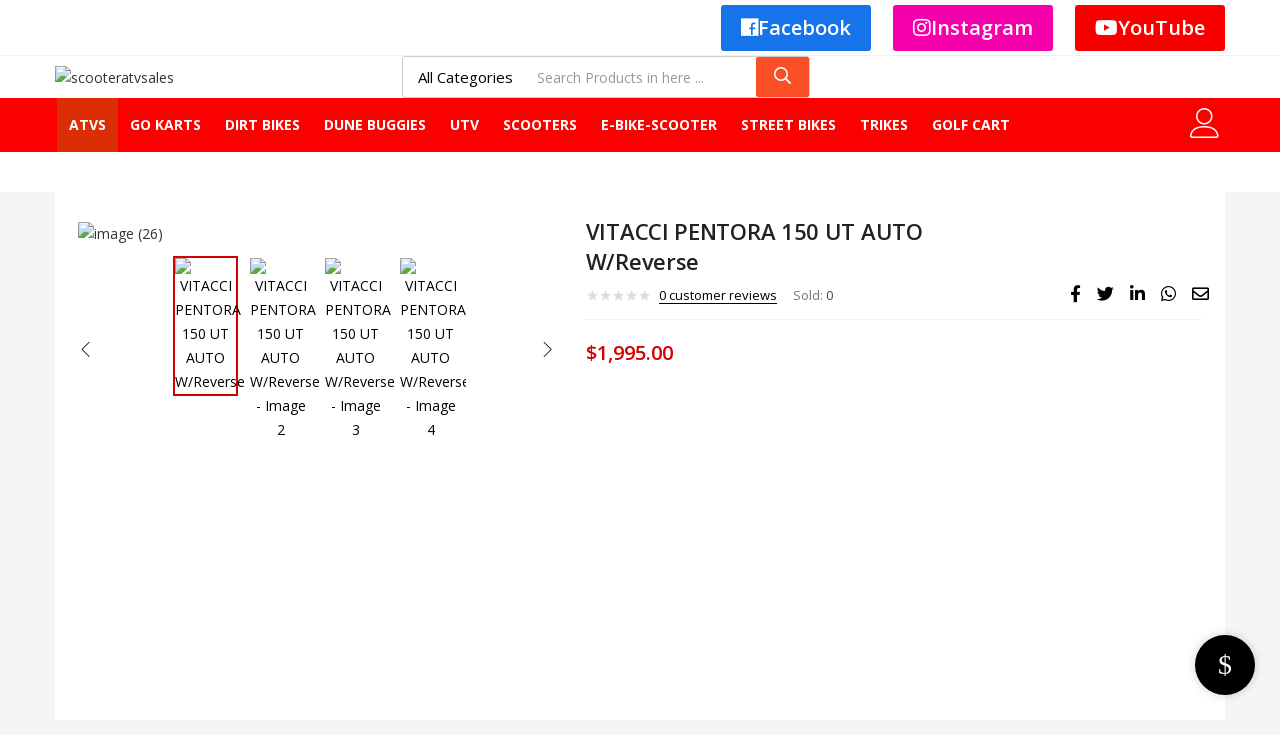

--- FILE ---
content_type: text/html; charset=UTF-8
request_url: https://scooteratvsales.com/product/pentora-150-ut-auto-w-r/
body_size: 56786
content:
<!DOCTYPE html>
<html lang="en-US">
<head>
	<meta charset="UTF-8" />
	<meta name="viewport" content="width=device-width, initial-scale=1" />
	<link rel="profile" href="//gmpg.org/xfn/11" />
					<script>document.documentElement.className = document.documentElement.className + ' yes-js js_active js'</script>
			<meta name='robots' content='index, follow, max-image-preview:large, max-snippet:-1, max-video-preview:-1' />
	<style>img:is([sizes="auto" i], [sizes^="auto," i]) { contain-intrinsic-size: 3000px 1500px }</style>
	<script>window._wca = window._wca || [];</script>

	<!-- This site is optimized with the Yoast SEO plugin v24.9 - https://yoast.com/wordpress/plugins/seo/ -->
	<title>VITACCI PENTORA 150 UT AUTO W/Reverse - Scooteratvsales</title>
	<meta name="description" content="VITACCI PENTORA 150 UT AUTO W/Reverse - Scooteratvsales" />
	<link rel="canonical" href="https://scooteratvsales.com/product/pentora-150-ut-auto-w-r/" />
	<meta property="og:locale" content="en_US" />
	<meta property="og:type" content="article" />
	<meta property="og:title" content="VITACCI PENTORA 150 UT AUTO W/Reverse - Scooteratvsales" />
	<meta property="og:description" content="VITACCI PENTORA 150 UT AUTO W/Reverse - Scooteratvsales" />
	<meta property="og:url" content="https://scooteratvsales.com/product/pentora-150-ut-auto-w-r/" />
	<meta property="og:site_name" content="Scooteratvsales" />
	<meta property="article:publisher" content="https://www.facebook.com/brad.sales.3367" />
	<meta property="article:modified_time" content="2024-02-15T23:56:17+00:00" />
	<meta property="og:image" content="https://scooteratvsales.com/wp-content/uploads/image-22-2.jpg" />
	<meta property="og:image:width" content="512" />
	<meta property="og:image:height" content="388" />
	<meta property="og:image:type" content="image/jpeg" />
	<meta name="twitter:card" content="summary_large_image" />
	<meta name="twitter:label1" content="Est. reading time" />
	<meta name="twitter:data1" content="1 minute" />
	<script type="application/ld+json" class="yoast-schema-graph">{"@context":"https://schema.org","@graph":[{"@type":"WebPage","@id":"https://scooteratvsales.com/product/pentora-150-ut-auto-w-r/","url":"https://scooteratvsales.com/product/pentora-150-ut-auto-w-r/","name":"VITACCI PENTORA 150 UT AUTO W/Reverse - Scooteratvsales","isPartOf":{"@id":"https://scooteratvsales.com/#website"},"primaryImageOfPage":{"@id":"https://scooteratvsales.com/product/pentora-150-ut-auto-w-r/#primaryimage"},"image":{"@id":"https://scooteratvsales.com/product/pentora-150-ut-auto-w-r/#primaryimage"},"thumbnailUrl":"https://scooteratvsales.com/wp-content/uploads/image-22-2.jpg","datePublished":"2021-11-11T17:32:46+00:00","dateModified":"2024-02-15T23:56:17+00:00","description":"VITACCI PENTORA 150 UT AUTO W/Reverse - Scooteratvsales","breadcrumb":{"@id":"https://scooteratvsales.com/product/pentora-150-ut-auto-w-r/#breadcrumb"},"inLanguage":"en-US","potentialAction":[{"@type":"ReadAction","target":["https://scooteratvsales.com/product/pentora-150-ut-auto-w-r/"]}]},{"@type":"ImageObject","inLanguage":"en-US","@id":"https://scooteratvsales.com/product/pentora-150-ut-auto-w-r/#primaryimage","url":"https://scooteratvsales.com/wp-content/uploads/image-22-2.jpg","contentUrl":"https://scooteratvsales.com/wp-content/uploads/image-22-2.jpg","width":512,"height":388},{"@type":"BreadcrumbList","@id":"https://scooteratvsales.com/product/pentora-150-ut-auto-w-r/#breadcrumb","itemListElement":[{"@type":"ListItem","position":1,"name":"Home","item":"https://scooteratvsales.com/"},{"@type":"ListItem","position":2,"name":"Shop","item":"https://scooteratvsales.com/shop/"},{"@type":"ListItem","position":3,"name":"VITACCI PENTORA 150 UT AUTO W/Reverse"}]},{"@type":"WebSite","@id":"https://scooteratvsales.com/#website","url":"https://scooteratvsales.com/","name":"Scooter ATV Sales","description":"Family Affordable Scooter ATV Sales","publisher":{"@id":"https://scooteratvsales.com/#organization"},"alternateName":"scooteratvsales","potentialAction":[{"@type":"SearchAction","target":{"@type":"EntryPoint","urlTemplate":"https://scooteratvsales.com/?s={search_term_string}"},"query-input":{"@type":"PropertyValueSpecification","valueRequired":true,"valueName":"search_term_string"}}],"inLanguage":"en-US"},{"@type":"Organization","@id":"https://scooteratvsales.com/#organization","name":"Scooter ATV Sales","alternateName":"scooteratvsales","url":"https://scooteratvsales.com/","logo":{"@type":"ImageObject","inLanguage":"en-US","@id":"https://scooteratvsales.com/#/schema/logo/image/","url":"https://i0.wp.com/scooteratvsales.com/wp-content/uploads/scooteratvsales-1.jpg?fit=900%2C900&ssl=1","contentUrl":"https://i0.wp.com/scooteratvsales.com/wp-content/uploads/scooteratvsales-1.jpg?fit=900%2C900&ssl=1","width":900,"height":900,"caption":"Scooter ATV Sales"},"image":{"@id":"https://scooteratvsales.com/#/schema/logo/image/"},"sameAs":["https://www.facebook.com/brad.sales.3367","https://www.instagram.com/scooteratvsales/","https://www.youtube.com/channel/UC_zA6DN5N_pX1pQZhupgItw/featured"]}]}</script>
	<!-- / Yoast SEO plugin. -->


<link rel='dns-prefetch' href='//stats.wp.com' />
<link rel='dns-prefetch' href='//fonts.googleapis.com' />
<link rel='preconnect' href='//c0.wp.com' />
<link rel="alternate" type="application/rss+xml" title="Scooteratvsales &raquo; Feed" href="https://scooteratvsales.com/feed/" />
<link rel="alternate" type="application/rss+xml" title="Scooteratvsales &raquo; Comments Feed" href="https://scooteratvsales.com/comments/feed/" />
<link rel="alternate" type="application/rss+xml" title="Scooteratvsales &raquo; VITACCI PENTORA 150 UT AUTO W/Reverse Comments Feed" href="https://scooteratvsales.com/product/pentora-150-ut-auto-w-r/feed/" />
<script type="text/javascript">
/* <![CDATA[ */
window._wpemojiSettings = {"baseUrl":"https:\/\/s.w.org\/images\/core\/emoji\/15.1.0\/72x72\/","ext":".png","svgUrl":"https:\/\/s.w.org\/images\/core\/emoji\/15.1.0\/svg\/","svgExt":".svg","source":{"concatemoji":"https:\/\/scooteratvsales.com\/wp-includes\/js\/wp-emoji-release.min.js?ver=6.8"}};
/*! This file is auto-generated */
!function(i,n){var o,s,e;function c(e){try{var t={supportTests:e,timestamp:(new Date).valueOf()};sessionStorage.setItem(o,JSON.stringify(t))}catch(e){}}function p(e,t,n){e.clearRect(0,0,e.canvas.width,e.canvas.height),e.fillText(t,0,0);var t=new Uint32Array(e.getImageData(0,0,e.canvas.width,e.canvas.height).data),r=(e.clearRect(0,0,e.canvas.width,e.canvas.height),e.fillText(n,0,0),new Uint32Array(e.getImageData(0,0,e.canvas.width,e.canvas.height).data));return t.every(function(e,t){return e===r[t]})}function u(e,t,n){switch(t){case"flag":return n(e,"\ud83c\udff3\ufe0f\u200d\u26a7\ufe0f","\ud83c\udff3\ufe0f\u200b\u26a7\ufe0f")?!1:!n(e,"\ud83c\uddfa\ud83c\uddf3","\ud83c\uddfa\u200b\ud83c\uddf3")&&!n(e,"\ud83c\udff4\udb40\udc67\udb40\udc62\udb40\udc65\udb40\udc6e\udb40\udc67\udb40\udc7f","\ud83c\udff4\u200b\udb40\udc67\u200b\udb40\udc62\u200b\udb40\udc65\u200b\udb40\udc6e\u200b\udb40\udc67\u200b\udb40\udc7f");case"emoji":return!n(e,"\ud83d\udc26\u200d\ud83d\udd25","\ud83d\udc26\u200b\ud83d\udd25")}return!1}function f(e,t,n){var r="undefined"!=typeof WorkerGlobalScope&&self instanceof WorkerGlobalScope?new OffscreenCanvas(300,150):i.createElement("canvas"),a=r.getContext("2d",{willReadFrequently:!0}),o=(a.textBaseline="top",a.font="600 32px Arial",{});return e.forEach(function(e){o[e]=t(a,e,n)}),o}function t(e){var t=i.createElement("script");t.src=e,t.defer=!0,i.head.appendChild(t)}"undefined"!=typeof Promise&&(o="wpEmojiSettingsSupports",s=["flag","emoji"],n.supports={everything:!0,everythingExceptFlag:!0},e=new Promise(function(e){i.addEventListener("DOMContentLoaded",e,{once:!0})}),new Promise(function(t){var n=function(){try{var e=JSON.parse(sessionStorage.getItem(o));if("object"==typeof e&&"number"==typeof e.timestamp&&(new Date).valueOf()<e.timestamp+604800&&"object"==typeof e.supportTests)return e.supportTests}catch(e){}return null}();if(!n){if("undefined"!=typeof Worker&&"undefined"!=typeof OffscreenCanvas&&"undefined"!=typeof URL&&URL.createObjectURL&&"undefined"!=typeof Blob)try{var e="postMessage("+f.toString()+"("+[JSON.stringify(s),u.toString(),p.toString()].join(",")+"));",r=new Blob([e],{type:"text/javascript"}),a=new Worker(URL.createObjectURL(r),{name:"wpTestEmojiSupports"});return void(a.onmessage=function(e){c(n=e.data),a.terminate(),t(n)})}catch(e){}c(n=f(s,u,p))}t(n)}).then(function(e){for(var t in e)n.supports[t]=e[t],n.supports.everything=n.supports.everything&&n.supports[t],"flag"!==t&&(n.supports.everythingExceptFlag=n.supports.everythingExceptFlag&&n.supports[t]);n.supports.everythingExceptFlag=n.supports.everythingExceptFlag&&!n.supports.flag,n.DOMReady=!1,n.readyCallback=function(){n.DOMReady=!0}}).then(function(){return e}).then(function(){var e;n.supports.everything||(n.readyCallback(),(e=n.source||{}).concatemoji?t(e.concatemoji):e.wpemoji&&e.twemoji&&(t(e.twemoji),t(e.wpemoji)))}))}((window,document),window._wpemojiSettings);
/* ]]> */
</script>
<style id='wp-emoji-styles-inline-css' type='text/css'>

	img.wp-smiley, img.emoji {
		display: inline !important;
		border: none !important;
		box-shadow: none !important;
		height: 1em !important;
		width: 1em !important;
		margin: 0 0.07em !important;
		vertical-align: -0.1em !important;
		background: none !important;
		padding: 0 !important;
	}
</style>
<link rel='stylesheet' id='wp-block-library-css' href='https://c0.wp.com/c/6.8/wp-includes/css/dist/block-library/style.min.css' type='text/css' media='all' />
<style id='classic-theme-styles-inline-css' type='text/css'>
/*! This file is auto-generated */
.wp-block-button__link{color:#fff;background-color:#32373c;border-radius:9999px;box-shadow:none;text-decoration:none;padding:calc(.667em + 2px) calc(1.333em + 2px);font-size:1.125em}.wp-block-file__button{background:#32373c;color:#fff;text-decoration:none}
</style>
<link rel='stylesheet' id='mediaelement-css' href='https://c0.wp.com/c/6.8/wp-includes/js/mediaelement/mediaelementplayer-legacy.min.css' type='text/css' media='all' />
<link rel='stylesheet' id='wp-mediaelement-css' href='https://c0.wp.com/c/6.8/wp-includes/js/mediaelement/wp-mediaelement.min.css' type='text/css' media='all' />
<style id='jetpack-sharing-buttons-style-inline-css' type='text/css'>
.jetpack-sharing-buttons__services-list{display:flex;flex-direction:row;flex-wrap:wrap;gap:0;list-style-type:none;margin:5px;padding:0}.jetpack-sharing-buttons__services-list.has-small-icon-size{font-size:12px}.jetpack-sharing-buttons__services-list.has-normal-icon-size{font-size:16px}.jetpack-sharing-buttons__services-list.has-large-icon-size{font-size:24px}.jetpack-sharing-buttons__services-list.has-huge-icon-size{font-size:36px}@media print{.jetpack-sharing-buttons__services-list{display:none!important}}.editor-styles-wrapper .wp-block-jetpack-sharing-buttons{gap:0;padding-inline-start:0}ul.jetpack-sharing-buttons__services-list.has-background{padding:1.25em 2.375em}
</style>
<link rel='stylesheet' id='jquery-selectBox-css' href='https://scooteratvsales.com/wp-content/plugins/yith-woocommerce-wishlist/assets/css/jquery.selectBox.css?ver=1.2.0' type='text/css' media='all' />
<link rel='stylesheet' id='woocommerce_prettyPhoto_css-css' href='//scooteratvsales.com/wp-content/plugins/woocommerce/assets/css/prettyPhoto.css?ver=3.1.6' type='text/css' media='all' />
<link rel='stylesheet' id='yith-wcwl-main-css' href='https://scooteratvsales.com/wp-content/plugins/yith-woocommerce-wishlist/assets/css/style.css?ver=4.4.0' type='text/css' media='all' />
<style id='yith-wcwl-main-inline-css' type='text/css'>
 :root { --rounded-corners-radius: 16px; --add-to-cart-rounded-corners-radius: 16px; --color-headers-background: #F4F4F4; --feedback-duration: 3s } 
 :root { --rounded-corners-radius: 16px; --add-to-cart-rounded-corners-radius: 16px; --color-headers-background: #F4F4F4; --feedback-duration: 3s } 
</style>
<style id='global-styles-inline-css' type='text/css'>
:root{--wp--preset--aspect-ratio--square: 1;--wp--preset--aspect-ratio--4-3: 4/3;--wp--preset--aspect-ratio--3-4: 3/4;--wp--preset--aspect-ratio--3-2: 3/2;--wp--preset--aspect-ratio--2-3: 2/3;--wp--preset--aspect-ratio--16-9: 16/9;--wp--preset--aspect-ratio--9-16: 9/16;--wp--preset--color--black: #000000;--wp--preset--color--cyan-bluish-gray: #abb8c3;--wp--preset--color--white: #ffffff;--wp--preset--color--pale-pink: #f78da7;--wp--preset--color--vivid-red: #cf2e2e;--wp--preset--color--luminous-vivid-orange: #ff6900;--wp--preset--color--luminous-vivid-amber: #fcb900;--wp--preset--color--light-green-cyan: #7bdcb5;--wp--preset--color--vivid-green-cyan: #00d084;--wp--preset--color--pale-cyan-blue: #8ed1fc;--wp--preset--color--vivid-cyan-blue: #0693e3;--wp--preset--color--vivid-purple: #9b51e0;--wp--preset--gradient--vivid-cyan-blue-to-vivid-purple: linear-gradient(135deg,rgba(6,147,227,1) 0%,rgb(155,81,224) 100%);--wp--preset--gradient--light-green-cyan-to-vivid-green-cyan: linear-gradient(135deg,rgb(122,220,180) 0%,rgb(0,208,130) 100%);--wp--preset--gradient--luminous-vivid-amber-to-luminous-vivid-orange: linear-gradient(135deg,rgba(252,185,0,1) 0%,rgba(255,105,0,1) 100%);--wp--preset--gradient--luminous-vivid-orange-to-vivid-red: linear-gradient(135deg,rgba(255,105,0,1) 0%,rgb(207,46,46) 100%);--wp--preset--gradient--very-light-gray-to-cyan-bluish-gray: linear-gradient(135deg,rgb(238,238,238) 0%,rgb(169,184,195) 100%);--wp--preset--gradient--cool-to-warm-spectrum: linear-gradient(135deg,rgb(74,234,220) 0%,rgb(151,120,209) 20%,rgb(207,42,186) 40%,rgb(238,44,130) 60%,rgb(251,105,98) 80%,rgb(254,248,76) 100%);--wp--preset--gradient--blush-light-purple: linear-gradient(135deg,rgb(255,206,236) 0%,rgb(152,150,240) 100%);--wp--preset--gradient--blush-bordeaux: linear-gradient(135deg,rgb(254,205,165) 0%,rgb(254,45,45) 50%,rgb(107,0,62) 100%);--wp--preset--gradient--luminous-dusk: linear-gradient(135deg,rgb(255,203,112) 0%,rgb(199,81,192) 50%,rgb(65,88,208) 100%);--wp--preset--gradient--pale-ocean: linear-gradient(135deg,rgb(255,245,203) 0%,rgb(182,227,212) 50%,rgb(51,167,181) 100%);--wp--preset--gradient--electric-grass: linear-gradient(135deg,rgb(202,248,128) 0%,rgb(113,206,126) 100%);--wp--preset--gradient--midnight: linear-gradient(135deg,rgb(2,3,129) 0%,rgb(40,116,252) 100%);--wp--preset--font-size--small: 13px;--wp--preset--font-size--medium: 20px;--wp--preset--font-size--large: 36px;--wp--preset--font-size--x-large: 42px;--wp--preset--spacing--20: 0.44rem;--wp--preset--spacing--30: 0.67rem;--wp--preset--spacing--40: 1rem;--wp--preset--spacing--50: 1.5rem;--wp--preset--spacing--60: 2.25rem;--wp--preset--spacing--70: 3.38rem;--wp--preset--spacing--80: 5.06rem;--wp--preset--shadow--natural: 6px 6px 9px rgba(0, 0, 0, 0.2);--wp--preset--shadow--deep: 12px 12px 50px rgba(0, 0, 0, 0.4);--wp--preset--shadow--sharp: 6px 6px 0px rgba(0, 0, 0, 0.2);--wp--preset--shadow--outlined: 6px 6px 0px -3px rgba(255, 255, 255, 1), 6px 6px rgba(0, 0, 0, 1);--wp--preset--shadow--crisp: 6px 6px 0px rgba(0, 0, 0, 1);}:where(.is-layout-flex){gap: 0.5em;}:where(.is-layout-grid){gap: 0.5em;}body .is-layout-flex{display: flex;}.is-layout-flex{flex-wrap: wrap;align-items: center;}.is-layout-flex > :is(*, div){margin: 0;}body .is-layout-grid{display: grid;}.is-layout-grid > :is(*, div){margin: 0;}:where(.wp-block-columns.is-layout-flex){gap: 2em;}:where(.wp-block-columns.is-layout-grid){gap: 2em;}:where(.wp-block-post-template.is-layout-flex){gap: 1.25em;}:where(.wp-block-post-template.is-layout-grid){gap: 1.25em;}.has-black-color{color: var(--wp--preset--color--black) !important;}.has-cyan-bluish-gray-color{color: var(--wp--preset--color--cyan-bluish-gray) !important;}.has-white-color{color: var(--wp--preset--color--white) !important;}.has-pale-pink-color{color: var(--wp--preset--color--pale-pink) !important;}.has-vivid-red-color{color: var(--wp--preset--color--vivid-red) !important;}.has-luminous-vivid-orange-color{color: var(--wp--preset--color--luminous-vivid-orange) !important;}.has-luminous-vivid-amber-color{color: var(--wp--preset--color--luminous-vivid-amber) !important;}.has-light-green-cyan-color{color: var(--wp--preset--color--light-green-cyan) !important;}.has-vivid-green-cyan-color{color: var(--wp--preset--color--vivid-green-cyan) !important;}.has-pale-cyan-blue-color{color: var(--wp--preset--color--pale-cyan-blue) !important;}.has-vivid-cyan-blue-color{color: var(--wp--preset--color--vivid-cyan-blue) !important;}.has-vivid-purple-color{color: var(--wp--preset--color--vivid-purple) !important;}.has-black-background-color{background-color: var(--wp--preset--color--black) !important;}.has-cyan-bluish-gray-background-color{background-color: var(--wp--preset--color--cyan-bluish-gray) !important;}.has-white-background-color{background-color: var(--wp--preset--color--white) !important;}.has-pale-pink-background-color{background-color: var(--wp--preset--color--pale-pink) !important;}.has-vivid-red-background-color{background-color: var(--wp--preset--color--vivid-red) !important;}.has-luminous-vivid-orange-background-color{background-color: var(--wp--preset--color--luminous-vivid-orange) !important;}.has-luminous-vivid-amber-background-color{background-color: var(--wp--preset--color--luminous-vivid-amber) !important;}.has-light-green-cyan-background-color{background-color: var(--wp--preset--color--light-green-cyan) !important;}.has-vivid-green-cyan-background-color{background-color: var(--wp--preset--color--vivid-green-cyan) !important;}.has-pale-cyan-blue-background-color{background-color: var(--wp--preset--color--pale-cyan-blue) !important;}.has-vivid-cyan-blue-background-color{background-color: var(--wp--preset--color--vivid-cyan-blue) !important;}.has-vivid-purple-background-color{background-color: var(--wp--preset--color--vivid-purple) !important;}.has-black-border-color{border-color: var(--wp--preset--color--black) !important;}.has-cyan-bluish-gray-border-color{border-color: var(--wp--preset--color--cyan-bluish-gray) !important;}.has-white-border-color{border-color: var(--wp--preset--color--white) !important;}.has-pale-pink-border-color{border-color: var(--wp--preset--color--pale-pink) !important;}.has-vivid-red-border-color{border-color: var(--wp--preset--color--vivid-red) !important;}.has-luminous-vivid-orange-border-color{border-color: var(--wp--preset--color--luminous-vivid-orange) !important;}.has-luminous-vivid-amber-border-color{border-color: var(--wp--preset--color--luminous-vivid-amber) !important;}.has-light-green-cyan-border-color{border-color: var(--wp--preset--color--light-green-cyan) !important;}.has-vivid-green-cyan-border-color{border-color: var(--wp--preset--color--vivid-green-cyan) !important;}.has-pale-cyan-blue-border-color{border-color: var(--wp--preset--color--pale-cyan-blue) !important;}.has-vivid-cyan-blue-border-color{border-color: var(--wp--preset--color--vivid-cyan-blue) !important;}.has-vivid-purple-border-color{border-color: var(--wp--preset--color--vivid-purple) !important;}.has-vivid-cyan-blue-to-vivid-purple-gradient-background{background: var(--wp--preset--gradient--vivid-cyan-blue-to-vivid-purple) !important;}.has-light-green-cyan-to-vivid-green-cyan-gradient-background{background: var(--wp--preset--gradient--light-green-cyan-to-vivid-green-cyan) !important;}.has-luminous-vivid-amber-to-luminous-vivid-orange-gradient-background{background: var(--wp--preset--gradient--luminous-vivid-amber-to-luminous-vivid-orange) !important;}.has-luminous-vivid-orange-to-vivid-red-gradient-background{background: var(--wp--preset--gradient--luminous-vivid-orange-to-vivid-red) !important;}.has-very-light-gray-to-cyan-bluish-gray-gradient-background{background: var(--wp--preset--gradient--very-light-gray-to-cyan-bluish-gray) !important;}.has-cool-to-warm-spectrum-gradient-background{background: var(--wp--preset--gradient--cool-to-warm-spectrum) !important;}.has-blush-light-purple-gradient-background{background: var(--wp--preset--gradient--blush-light-purple) !important;}.has-blush-bordeaux-gradient-background{background: var(--wp--preset--gradient--blush-bordeaux) !important;}.has-luminous-dusk-gradient-background{background: var(--wp--preset--gradient--luminous-dusk) !important;}.has-pale-ocean-gradient-background{background: var(--wp--preset--gradient--pale-ocean) !important;}.has-electric-grass-gradient-background{background: var(--wp--preset--gradient--electric-grass) !important;}.has-midnight-gradient-background{background: var(--wp--preset--gradient--midnight) !important;}.has-small-font-size{font-size: var(--wp--preset--font-size--small) !important;}.has-medium-font-size{font-size: var(--wp--preset--font-size--medium) !important;}.has-large-font-size{font-size: var(--wp--preset--font-size--large) !important;}.has-x-large-font-size{font-size: var(--wp--preset--font-size--x-large) !important;}
:where(.wp-block-post-template.is-layout-flex){gap: 1.25em;}:where(.wp-block-post-template.is-layout-grid){gap: 1.25em;}
:where(.wp-block-columns.is-layout-flex){gap: 2em;}:where(.wp-block-columns.is-layout-grid){gap: 2em;}
:root :where(.wp-block-pullquote){font-size: 1.5em;line-height: 1.6;}
</style>
<link rel='stylesheet' id='cc-slick-css' href='https://scooteratvsales.com/wp-content/plugins/caddy/public/css/caddy-slick.min.css?ver=2.0.7' type='text/css' media='all' />
<link rel='stylesheet' id='caddy-public-css' href='https://scooteratvsales.com/wp-content/plugins/caddy/public/css/caddy-public.css?ver=2.0.7' type='text/css' media='all' />
<link rel='stylesheet' id='caddy-icons-css' href='https://scooteratvsales.com/wp-content/plugins/caddy/public/css/caddy-icons.css?ver=2.0.7' type='text/css' media='all' />
<link rel='stylesheet' id='contact-form-7-css' href='https://scooteratvsales.com/wp-content/plugins/contact-form-7/includes/css/styles.css?ver=6.0.6' type='text/css' media='all' />
<link rel='stylesheet' id='woof-css' href='https://scooteratvsales.com/wp-content/plugins/woocommerce-products-filter/css/front.css?ver=2.2.9.4' type='text/css' media='all' />
<style id='woof-inline-css' type='text/css'>

.woof_products_top_panel li span, .woof_products_top_panel2 li span{background: url(https://scooteratvsales.com/wp-content/plugins/woocommerce-products-filter/img/delete.png);background-size: 14px 14px;background-repeat: no-repeat;background-position: right;}
.woof_edit_view{
                    display: none;
                }
.woof_price_search_container .price_slider_amount button.button{
                        display: none;
                    }

                    /***** END: hiding submit button of the price slider ******/
</style>
<link rel='stylesheet' id='chosen-drop-down-css' href='https://scooteratvsales.com/wp-content/plugins/woocommerce-products-filter/js/chosen/chosen.min.css?ver=2.2.9.4' type='text/css' media='all' />
<link rel='stylesheet' id='photoswipe-css' href='https://c0.wp.com/p/woocommerce/9.8.6/assets/css/photoswipe/photoswipe.min.css' type='text/css' media='all' />
<link rel='stylesheet' id='photoswipe-default-skin-css' href='https://c0.wp.com/p/woocommerce/9.8.6/assets/css/photoswipe/default-skin/default-skin.min.css' type='text/css' media='all' />
<link rel='stylesheet' id='woocommerce-layout-css' href='https://c0.wp.com/p/woocommerce/9.8.6/assets/css/woocommerce-layout.css' type='text/css' media='all' />
<style id='woocommerce-layout-inline-css' type='text/css'>

	.infinite-scroll .woocommerce-pagination {
		display: none;
	}
</style>
<link rel='stylesheet' id='woocommerce-smallscreen-css' href='https://c0.wp.com/p/woocommerce/9.8.6/assets/css/woocommerce-smallscreen.css' type='text/css' media='only screen and (max-width: 768px)' />
<link rel='stylesheet' id='woocommerce-general-css' href='https://c0.wp.com/p/woocommerce/9.8.6/assets/css/woocommerce.css' type='text/css' media='all' />
<style id='woocommerce-inline-inline-css' type='text/css'>
.woocommerce form .form-row .required { visibility: visible; }
</style>
<link rel='stylesheet' id='woo-variation-swatches-css' href='https://scooteratvsales.com/wp-content/plugins/woo-variation-swatches/assets/css/frontend.min.css?ver=1740486227' type='text/css' media='all' />
<style id='woo-variation-swatches-inline-css' type='text/css'>
:root {
--wvs-tick:url("data:image/svg+xml;utf8,%3Csvg filter='drop-shadow(0px 0px 2px rgb(0 0 0 / .8))' xmlns='http://www.w3.org/2000/svg'  viewBox='0 0 30 30'%3E%3Cpath fill='none' stroke='%23ffffff' stroke-linecap='round' stroke-linejoin='round' stroke-width='4' d='M4 16L11 23 27 7'/%3E%3C/svg%3E");

--wvs-cross:url("data:image/svg+xml;utf8,%3Csvg filter='drop-shadow(0px 0px 5px rgb(255 255 255 / .6))' xmlns='http://www.w3.org/2000/svg' width='72px' height='72px' viewBox='0 0 24 24'%3E%3Cpath fill='none' stroke='%23ff0000' stroke-linecap='round' stroke-width='0.6' d='M5 5L19 19M19 5L5 19'/%3E%3C/svg%3E");
--wvs-single-product-item-width:30px;
--wvs-single-product-item-height:30px;
--wvs-single-product-item-font-size:16px}
</style>
<link rel='stylesheet' id='brands-styles-css' href='https://c0.wp.com/p/woocommerce/9.8.6/assets/css/brands.css' type='text/css' media='all' />
<link rel='stylesheet' id='besa-theme-fonts-css' href='https://fonts.googleapis.com/css?family=Open%20Sans%3A400%2C600%2C700%2C800&#038;subset=latin%2Clatin-ext&#038;display=swap' type='text/css' media='all' />
<link rel='stylesheet' id='elementor-frontend-css' href='https://scooteratvsales.com/wp-content/plugins/elementor/assets/css/frontend.min.css?ver=3.28.3' type='text/css' media='all' />
<link rel='stylesheet' id='widget-heading-css' href='https://scooteratvsales.com/wp-content/plugins/elementor/assets/css/widget-heading.min.css?ver=3.28.3' type='text/css' media='all' />
<link rel='stylesheet' id='widget-form-css' href='https://scooteratvsales.com/wp-content/plugins/elementor-pro/assets/css/widget-form.min.css?ver=3.28.3' type='text/css' media='all' />
<link rel='stylesheet' id='e-animation-zoomIn-css' href='https://scooteratvsales.com/wp-content/plugins/elementor/assets/lib/animations/styles/zoomIn.min.css?ver=3.28.3' type='text/css' media='all' />
<link rel='stylesheet' id='e-popup-css' href='https://scooteratvsales.com/wp-content/plugins/elementor-pro/assets/css/conditionals/popup.min.css?ver=3.28.3' type='text/css' media='all' />
<link rel='stylesheet' id='elementor-icons-css' href='https://scooteratvsales.com/wp-content/plugins/elementor/assets/lib/eicons/css/elementor-icons.min.css?ver=5.36.0' type='text/css' media='all' />
<link rel='stylesheet' id='elementor-post-10979-css' href='https://scooteratvsales.com/wp-content/uploads/elementor/css/post-10979.css?ver=1745183314' type='text/css' media='all' />
<link rel='stylesheet' id='font-awesome-5-all-css' href='https://scooteratvsales.com/wp-content/plugins/elementor/assets/lib/font-awesome/css/all.min.css?ver=3.28.3' type='text/css' media='all' />
<link rel='stylesheet' id='font-awesome-4-shim-css' href='https://scooteratvsales.com/wp-content/plugins/elementor/assets/lib/font-awesome/css/v4-shims.min.css?ver=3.28.3' type='text/css' media='all' />
<link rel='stylesheet' id='elementor-post-16648-css' href='https://scooteratvsales.com/wp-content/uploads/elementor/css/post-16648.css?ver=1745183314' type='text/css' media='all' />
<link rel='stylesheet' id='wc-ppcp-style-css' href='https://scooteratvsales.com/wp-content/plugins/pymntpl-paypal-woocommerce/build/css/styles.css?ver=1.0.55' type='text/css' media='all' />
<link rel='stylesheet' id='eael-general-css' href='https://scooteratvsales.com/wp-content/plugins/essential-addons-for-elementor-lite/assets/front-end/css/view/general.min.css?ver=6.1.10' type='text/css' media='all' />
<link rel='stylesheet' id='bootstrap-css' href='https://scooteratvsales.com/wp-content/themes/besa/css/bootstrap.css?ver=4.3.1' type='text/css' media='all' />
<link rel='stylesheet' id='besa-template-css' href='https://scooteratvsales.com/wp-content/themes/besa/css/template2.css?ver=1.0' type='text/css' media='all' />
<link rel='stylesheet' id='elementor-post-2225-css' href='https://scooteratvsales.com/wp-content/uploads/elementor/css/post-2225.css?ver=1760377486' type='text/css' media='all' />
<link rel='stylesheet' id='besa-style-css' href='https://scooteratvsales.com/wp-content/themes/besa/style.css?ver=1.0' type='text/css' media='all' />
<style id='besa-style-inline-css' type='text/css'>
:root {--tb-theme-body: #f5f5f5;--tb-theme-color: #d50101;--tb-theme-color-hover: #ca0000;--tb-theme-color-hover-2: #bf0000;--tb-theme-second-color: #fcd537;--tb-theme-second-color-hover: #efca34;--tb-theme-second-color-hover-2: #e2bf31;--tb-header-mobile-bg: #ffffff;--tb-header-mobile-color: #262626;--tb-bg-buy-now: #fa4f26;--tb-bg-buy-now-hover: #e14722;}:root {--tb-text-primary-font: 'Open Sans'}/* Theme Options Styles *//* Custom Color (skin) */@media (max-width: 1199px) {/* Limit logo image height for mobile according to mobile header height */.mobile-logo a img {max-width: 80px;}}/* Custom CSS */
</style>
<link rel='stylesheet' id='font-awesome-css' href='https://scooteratvsales.com/wp-content/plugins/elementor/assets/lib/font-awesome/css/font-awesome.min.css?ver=4.7.0' type='text/css' media='all' />
<style id='font-awesome-inline-css' type='text/css'>
[data-font="FontAwesome"]:before {font-family: 'FontAwesome' !important;content: attr(data-icon) !important;speak: none !important;font-weight: normal !important;font-variant: normal !important;text-transform: none !important;line-height: 1 !important;font-style: normal !important;-webkit-font-smoothing: antialiased !important;-moz-osx-font-smoothing: grayscale !important;}
</style>
<link rel='stylesheet' id='besa-font-tbay-custom-css' href='https://scooteratvsales.com/wp-content/themes/besa/css/font-tbay-custom.css?ver=1.0.0' type='text/css' media='all' />
<link rel='stylesheet' id='simple-line-icons-css' href='https://scooteratvsales.com/wp-content/themes/besa/css/simple-line-icons.css?ver=2.4.0' type='text/css' media='all' />
<link rel='stylesheet' id='material-design-iconic-font-css' href='https://scooteratvsales.com/wp-content/themes/besa/css/material-design-iconic-font.css?ver=2.2.0' type='text/css' media='all' />
<link rel='stylesheet' id='animate-css' href='https://scooteratvsales.com/wp-content/themes/besa/css/animate.css?ver=3.5.0' type='text/css' media='all' />
<link rel='stylesheet' id='jquery-treeview-css' href='https://scooteratvsales.com/wp-content/themes/besa/css/jquery.treeview.css?ver=1.0.0' type='text/css' media='all' />
<link rel='stylesheet' id='magnific-popup-css' href='https://scooteratvsales.com/wp-content/themes/besa/css/magnific-popup.css?ver=1.0.0' type='text/css' media='all' />
<link rel='stylesheet' id='besa-child-style-css' href='https://scooteratvsales.com/wp-content/themes/besa-child/style.css?ver=1.0' type='text/css' media='all' />
<link rel='stylesheet' id='elementor-gf-local-roboto-css' href='https://scooteratvsales.com/wp-content/uploads/elementor/google-fonts/css/roboto.css?ver=1745182678' type='text/css' media='all' />
<link rel='stylesheet' id='elementor-gf-local-robotoslab-css' href='https://scooteratvsales.com/wp-content/uploads/elementor/google-fonts/css/robotoslab.css?ver=1745182551' type='text/css' media='all' />
<link rel='stylesheet' id='elementor-gf-local-racingsansone-css' href='https://scooteratvsales.com/wp-content/uploads/elementor/google-fonts/css/racingsansone.css?ver=1745182563' type='text/css' media='all' />
<link rel='stylesheet' id='elementor-gf-local-oswald-css' href='https://scooteratvsales.com/wp-content/uploads/elementor/google-fonts/css/oswald.css?ver=1745182626' type='text/css' media='all' />
<link rel='stylesheet' id='elementor-icons-shared-0-css' href='https://scooteratvsales.com/wp-content/plugins/elementor/assets/lib/font-awesome/css/fontawesome.min.css?ver=5.15.3' type='text/css' media='all' />
<link rel='stylesheet' id='elementor-icons-fa-brands-css' href='https://scooteratvsales.com/wp-content/plugins/elementor/assets/lib/font-awesome/css/brands.min.css?ver=5.15.3' type='text/css' media='all' />
<script type="text/template" id="tmpl-variation-template">
	<div class="woocommerce-variation-description">{{{ data.variation.variation_description }}}</div>
	<div class="woocommerce-variation-price">{{{ data.variation.price_html }}}</div>
	<div class="woocommerce-variation-availability">{{{ data.variation.availability_html }}}</div>
</script>
<script type="text/template" id="tmpl-unavailable-variation-template">
	<p role="alert">Sorry, this product is unavailable. Please choose a different combination.</p>
</script>
<script type="text/javascript" src="https://c0.wp.com/c/6.8/wp-includes/js/jquery/jquery.min.js" id="jquery-core-js"></script>
<script type="text/javascript" src="https://c0.wp.com/c/6.8/wp-includes/js/jquery/jquery-migrate.min.js" id="jquery-migrate-js"></script>
<script type="text/javascript" src="https://c0.wp.com/p/woocommerce/9.8.6/assets/js/zoom/jquery.zoom.min.js" id="zoom-js" defer="defer" data-wp-strategy="defer"></script>
<script type="text/javascript" src="https://c0.wp.com/p/woocommerce/9.8.6/assets/js/flexslider/jquery.flexslider.min.js" id="flexslider-js" defer="defer" data-wp-strategy="defer"></script>
<script type="text/javascript" src="https://c0.wp.com/p/woocommerce/9.8.6/assets/js/photoswipe/photoswipe.min.js" id="photoswipe-js" defer="defer" data-wp-strategy="defer"></script>
<script type="text/javascript" src="https://c0.wp.com/p/woocommerce/9.8.6/assets/js/photoswipe/photoswipe-ui-default.min.js" id="photoswipe-ui-default-js" defer="defer" data-wp-strategy="defer"></script>
<script type="text/javascript" id="wc-single-product-js-extra">
/* <![CDATA[ */
var wc_single_product_params = {"i18n_required_rating_text":"Please select a rating","i18n_rating_options":["1 of 5 stars","2 of 5 stars","3 of 5 stars","4 of 5 stars","5 of 5 stars"],"i18n_product_gallery_trigger_text":"View full-screen image gallery","review_rating_required":"yes","flexslider":{"rtl":false,"animation":"slide","smoothHeight":true,"directionNav":false,"controlNav":"thumbnails","slideshow":false,"animationSpeed":500,"animationLoop":false,"allowOneSlide":false},"zoom_enabled":"1","zoom_options":[],"photoswipe_enabled":"1","photoswipe_options":{"shareEl":false,"closeOnScroll":false,"history":false,"hideAnimationDuration":0,"showAnimationDuration":0},"flexslider_enabled":"1"};
/* ]]> */
</script>
<script type="text/javascript" src="https://c0.wp.com/p/woocommerce/9.8.6/assets/js/frontend/single-product.min.js" id="wc-single-product-js" defer="defer" data-wp-strategy="defer"></script>
<script type="text/javascript" src="https://c0.wp.com/p/woocommerce/9.8.6/assets/js/jquery-blockui/jquery.blockUI.min.js" id="jquery-blockui-js" data-wp-strategy="defer"></script>
<script type="text/javascript" src="https://c0.wp.com/p/woocommerce/9.8.6/assets/js/js-cookie/js.cookie.min.js" id="js-cookie-js" defer="defer" data-wp-strategy="defer"></script>
<script type="text/javascript" id="woocommerce-js-extra">
/* <![CDATA[ */
var woocommerce_params = {"ajax_url":"\/wp-admin\/admin-ajax.php","wc_ajax_url":"\/?wc-ajax=%%endpoint%%","i18n_password_show":"Show password","i18n_password_hide":"Hide password"};
/* ]]> */
</script>
<script type="text/javascript" src="https://c0.wp.com/p/woocommerce/9.8.6/assets/js/frontend/woocommerce.min.js" id="woocommerce-js" defer="defer" data-wp-strategy="defer"></script>
<script type="text/javascript" src="https://c0.wp.com/c/6.8/wp-includes/js/underscore.min.js" id="underscore-js"></script>
<script type="text/javascript" id="wp-util-js-extra">
/* <![CDATA[ */
var _wpUtilSettings = {"ajax":{"url":"\/wp-admin\/admin-ajax.php"}};
/* ]]> */
</script>
<script type="text/javascript" src="https://c0.wp.com/c/6.8/wp-includes/js/wp-util.min.js" id="wp-util-js"></script>
<script type="text/javascript" src="https://stats.wp.com/s-202603.js" id="woocommerce-analytics-js" defer="defer" data-wp-strategy="defer"></script>
<script type="text/javascript" src="https://scooteratvsales.com/wp-content/plugins/elementor/assets/lib/font-awesome/js/v4-shims.min.js?ver=3.28.3" id="font-awesome-4-shim-js"></script>
<script type="text/javascript" id="wc-add-to-cart-variation-js-extra">
/* <![CDATA[ */
var wc_add_to_cart_variation_params = {"wc_ajax_url":"\/?wc-ajax=%%endpoint%%","i18n_no_matching_variations_text":"Sorry, no products matched your selection. Please choose a different combination.","i18n_make_a_selection_text":"Please select some product options before adding this product to your cart.","i18n_unavailable_text":"Sorry, this product is unavailable. Please choose a different combination.","i18n_reset_alert_text":"Your selection has been reset. Please select some product options before adding this product to your cart.","woo_variation_swatches_ajax_variation_threshold_min":"30","woo_variation_swatches_ajax_variation_threshold_max":"100","woo_variation_swatches_total_children":{}};
/* ]]> */
</script>
<script type="text/javascript" src="https://c0.wp.com/p/woocommerce/9.8.6/assets/js/frontend/add-to-cart-variation.min.js" id="wc-add-to-cart-variation-js" defer="defer" data-wp-strategy="defer"></script>
<script async src="https://pagead2.googlesyndication.com/pagead/js/adsbygoogle.js?client=ca-pub-3808020484285585" crossorigin="anonymous"></script><link rel="https://api.w.org/" href="https://scooteratvsales.com/wp-json/" /><link rel="alternate" title="JSON" type="application/json" href="https://scooteratvsales.com/wp-json/wp/v2/product/11658" /><link rel="EditURI" type="application/rsd+xml" title="RSD" href="https://scooteratvsales.com/xmlrpc.php?rsd" />
<meta name="generator" content="WordPress 6.8" />
<meta name="generator" content="WooCommerce 9.8.6" />
<link rel='shortlink' href='https://scooteratvsales.com/?p=11658' />
<link rel="alternate" title="oEmbed (JSON)" type="application/json+oembed" href="https://scooteratvsales.com/wp-json/oembed/1.0/embed?url=https%3A%2F%2Fscooteratvsales.com%2Fproduct%2Fpentora-150-ut-auto-w-r%2F" />
<link rel="alternate" title="oEmbed (XML)" type="text/xml+oembed" href="https://scooteratvsales.com/wp-json/oembed/1.0/embed?url=https%3A%2F%2Fscooteratvsales.com%2Fproduct%2Fpentora-150-ut-auto-w-r%2F&#038;format=xml" />
<meta name="generator" content="Redux 4.5.7" /><script async src="https://pagead2.googlesyndication.com/pagead/js/adsbygoogle.js?client=ca-pub-3808020484285585" crossorigin="anonymous"></script><!-- start Simple Custom CSS and JS -->
<style type="text/css">
/****** Header Css ******
@media only screen and (min-width: 836px){
  div#header-woo-search-form-709958 {
    width: 82% !important;
}
}

@media only screen and (max-width: 835px) and (min-width: 768px){
  div#header-woo-search-form-709958 {
    width: 80% !important;
}
}

@media only screen and (max-width: 767px) and (min-width: 418px){
  div#header-woo-search-form-709958 {
    width: 64% !important;
}
}

@media only screen and (max-width: 418px) and (min-width: 395px){
  div#header-woo-search-form-709958 {
    width: 57% !important;
}
}

@media only screen and (max-width: 394px){
  form.dgwt-wcas-search-form {
      width: 70%;
  }
  div#header-woo-search-form-709958 {
      width: 50% !important;
  }
}

*/
/***** Product Description *****
@media screen and (min-width: 992px) {
  .papanbiswasbd {
    width: 50% !important;
    float: left !important;
}
}*/


</style>
<!-- end Simple Custom CSS and JS -->
<!-- start Simple Custom CSS and JS -->
<style type="text/css">
a img.alignleft {
    float: left;
    margin: 5px 20px 20px 0;
    width: 48% !important;
}

/*table#product-attribute-specs-table tbody tr th {
    width: 50% !important;
}
.post-body.et-clearfix {
    padding: 10px !important;
}
.loop-product .post-title {
    min-height: 50px !important;
    text-align: center !important;
    margin-bottom: 0px !important;
}
a.button.product_type_variable, a.button.product_type_simple.add_to_cart_button.ajax_add_to_cart, a.button.product_type_simple, a.button.product_type_variable.add_to_cart_button {
    width: 43% !important;
    font-size: 11px !important;
    margin-right: 5px !important;
}

button.woosc-btn {
    width: 54%;
    font-size: 11px !important;
}
dd.tab-container.last.current {
    margin: 0 !important;
}
caption.group-name {
    background: #FE0000;
    color: #fff;
    font-size: 18px;
    margin-bottom: 10px;
    padding: 5px 0 !important;
    border-radius: 5px !important;
    font-weight: bold;
}
@media only screen and (max-width: 767px){
  a.button.product_type_simple.add_to_cart_button.ajax_add_to_cart {
    width: 100% !important;
    margin-bottom: 5px !important;
	}
 button.woosc-btn {
    width: 100% !important;
    padding: 5px 0px !important;
}
  
  a.button.product_type_variable.add_to_cart_button {
    width: 100% !important;
}
  a.button.product_type_simple {
    width: 100% !important;
}
}

div#et-image-925996 a img {
    width: 328px !important;
}
.star-rating-wrap::after {
  content: "Free Shipping";
  display: inherit;
  margin-top: 10px !important;
  text-align: center;
}

span.price {
    text-align: center;
}

.star-rating-wrap {
    text-align: center;
}


#customer_details {
    display: inline-block !important;
}
p.price {
    margin-bottom: 15px !important;
}
aside.shop-top-widgets.widget-area {
    display: none !important;
}
.single-product-wrapper.et-clearfix button.woosc-btn {
    display: none !important;
}
.vc_single_image-wrapper.vc_box_border_grey {
    border: 1px solid #ddd !important;
}
/*img.jetpack-lazy-image.jetpack-lazy-image--handled {
    width: 90% !important;
}*/

/*
tr.pp-table-row td {
    width: 50% !important;
}

.papanbiswas {
    margin-bottom: 0px !important;
}
.wpb_single_image img {
    width: 100% !important;
    margin-top: 8px !important;
}
div#tab-images {
    display: flex !important;
}
*/</style>
<!-- end Simple Custom CSS and JS -->
	<style>img#wpstats{display:none}</style>
			<noscript><style>.woocommerce-product-gallery{ opacity: 1 !important; }</style></noscript>
	<meta name="generator" content="Elementor 3.28.3; features: additional_custom_breakpoints, e_local_google_fonts; settings: css_print_method-external, google_font-enabled, font_display-auto">
			<style>
				.e-con.e-parent:nth-of-type(n+4):not(.e-lazyloaded):not(.e-no-lazyload),
				.e-con.e-parent:nth-of-type(n+4):not(.e-lazyloaded):not(.e-no-lazyload) * {
					background-image: none !important;
				}
				@media screen and (max-height: 1024px) {
					.e-con.e-parent:nth-of-type(n+3):not(.e-lazyloaded):not(.e-no-lazyload),
					.e-con.e-parent:nth-of-type(n+3):not(.e-lazyloaded):not(.e-no-lazyload) * {
						background-image: none !important;
					}
				}
				@media screen and (max-height: 640px) {
					.e-con.e-parent:nth-of-type(n+2):not(.e-lazyloaded):not(.e-no-lazyload),
					.e-con.e-parent:nth-of-type(n+2):not(.e-lazyloaded):not(.e-no-lazyload) * {
						background-image: none !important;
					}
				}
			</style>
			<meta name="google-site-verification" content="FpYAdCsm_RAUndi9StirprYjAVNf7fcH1KVkOYN5p7I" /><link rel="icon" href="https://scooteratvsales.com/wp-content/uploads/Untitled_design__7_-removebg-preview.png" sizes="32x32" />
<link rel="icon" href="https://scooteratvsales.com/wp-content/uploads/Untitled_design__7_-removebg-preview.png" sizes="192x192" />
<link rel="apple-touch-icon" href="https://scooteratvsales.com/wp-content/uploads/Untitled_design__7_-removebg-preview.png" />
<meta name="msapplication-TileImage" content="https://scooteratvsales.com/wp-content/uploads/Untitled_design__7_-removebg-preview.png" />
</head>
<body class="wp-singular product-template-default single single-product postid-11658 wp-theme-besa wp-child-theme-besa-child theme-besa woocommerce woocommerce-page woocommerce-no-js woo-variation-swatches wvs-behavior-blur wvs-theme-besa-child wvs-show-label wvs-tooltip tbay-always-display-logo tbay-body-menu-bar tbay-wc-gallery-lightbox  tbay-body-mobile-product-two tbay-hide-variation-selector elementor-default elementor-kit-10979 woocommerce tbay-variation-free ajax_cart_right mobile-hidden-footer-icon header-mobile-center">

<div id="wrapper-container" class="wrapper-container">
 
	  
<div id="tbay-mobile-smartmenu" data-enabletabs="1" data-tabone="Menu" data-taboneicon="tb-icon tb-icon-zt-bars" data-tabsecond="Categories" data-tabsecondicon="tb-icon tb-icon-zt-list" data-enableeffects="0" data-counters="0" data-title="Menu" class="tbay-mmenu d-xl-none"> 

    
    <div class="tbay-offcanvas-body">

        <nav id="tbay-mobile-menu-navbar" class="menu navbar navbar-offcanvas navbar-static">
            <div id="main-mobile-menu-mmenu" class="menu-custom-main-menu-container"><ul id="main-mobile-menu-mmenu-wrapper" class="menu" data-id="custom-main-menu"><li id="menu-item-11276" class="menu-item menu-item-type-post_type menu-item-object-page menu-item-home"><a class="elementor-item" href="https://scooteratvsales.com/">Home</a></li>
<li id="menu-item-11359" class="menu-item menu-item-type-post_type menu-item-object-page current_page_parent"><a class="elementor-item" href="https://scooteratvsales.com/shop/">Shop</a></li>
<li id="menu-item-11612" class="menu-item menu-item-type-post_type menu-item-object-page"><a class="elementor-item" href="https://scooteratvsales.com/my-account/">My account</a></li>
<li id="menu-item-11613" class="menu-item menu-item-type-post_type menu-item-object-page"><a class="elementor-item" href="https://scooteratvsales.com/shipping-policy/">Shipping Policy</a></li>
<li id="menu-item-11534" class="menu-item menu-item-type-post_type menu-item-object-page menu-item-privacy-policy"><a class="elementor-item" href="https://scooteratvsales.com/privacy-policy/">Privacy Policy</a></li>
<li id="menu-item-11450" class="menu-item menu-item-type-post_type menu-item-object-page"><a class="elementor-item" href="https://scooteratvsales.com/terms-of-conditions/">Terms Of Conditions</a></li>
</ul></div><div id="mobile-menu-second-mmenu" class="menu-category-menu-image-container"><ul id="main-mobile-second-mmenu-wrapper" class="menu" data-id="category-menu-image"><li id="menu-item-11220" class="menu-item menu-item-type-taxonomy menu-item-object-product_cat current-product-ancestor current-menu-parent current-product-parent menu-item-has-children"><a class="elementor-item" href="https://scooteratvsales.com/product-category/atvs-for-sale/">ATVS</a>
<ul class="sub-menu">
	<li id="menu-item-11221" class="menu-item menu-item-type-taxonomy menu-item-object-product_cat current-product-ancestor current-menu-parent current-product-parent"><a class="elementor-item" href="https://scooteratvsales.com/product-category/atvs-for-sale/vitacci-atvs/">Vitacci ATVs</a></li>
</ul>
</li>
<li id="menu-item-11222" class="menu-item menu-item-type-taxonomy menu-item-object-product_cat menu-item-has-children"><a class="elementor-item" href="https://scooteratvsales.com/product-category/dirt-bikes/">DIRT BIKES</a>
<ul class="sub-menu">
	<li id="menu-item-11223" class="menu-item menu-item-type-taxonomy menu-item-object-product_cat"><a class="elementor-item" href="https://scooteratvsales.com/product-category/dirt-bikes/vitacci-dirt-bikes/">Vitacci Dirt Bikes</a></li>
</ul>
</li>
<li id="menu-item-11224" class="menu-item menu-item-type-taxonomy menu-item-object-product_cat"><a class="elementor-item" href="https://scooteratvsales.com/product-category/dune-buggy/">Dune Buggies</a></li>
<li id="menu-item-11225" class="menu-item menu-item-type-taxonomy menu-item-object-product_cat"><a class="elementor-item" href="https://scooteratvsales.com/product-category/go-karts/">GO KARTS</a></li>
<li id="menu-item-11226" class="menu-item menu-item-type-taxonomy menu-item-object-product_cat"><a class="elementor-item" href="https://scooteratvsales.com/product-category/gas-scooter/">Scooters</a></li>
<li id="menu-item-11228" class="menu-item menu-item-type-taxonomy menu-item-object-product_cat"><a class="elementor-item" href="https://scooteratvsales.com/product-category/gas-street-bikes/">Street Bikes</a></li>
<li id="menu-item-11229" class="menu-item menu-item-type-taxonomy menu-item-object-product_cat"><a class="elementor-item" href="https://scooteratvsales.com/product-category/gas-trikes/">Trikes</a></li>
<li id="menu-item-11230" class="menu-item menu-item-type-taxonomy menu-item-object-product_cat"><a class="elementor-item" href="https://scooteratvsales.com/product-category/utv/">UTV</a></li>
</ul></div>        </nav>


    </div>
</div><div class="topbar-device-mobile d-xl-none clearfix ">

	<div class="active-mobile"><a href="javascript:void(0);" class="btn btn-sm mmenu-open"><i class="tb-icon tb-icon-menu"></i></a><a href="#page" class="btn btn-sm"><i class="tb-icon tb-icon-cross"></i></a></div><div class="mobile-logo"><a href="https://scooteratvsales.com/"><img fetchpriority="high" class="logo-mobile-img" src="https://scooteratvsales.com/wp-content/uploads/scooteratvsales.jpg" width="900" height="900" alt="Scooteratvsales"></a></div>							<div class="tbay-element-mini-cart">
						<div class="cart-dropdown"> 
							<a class="mini-cart" href="https://scooteratvsales.com/shopping-cart/">
								<i class="tb-icon tb-icon-zt-shopping-cart-02"></i>
									<span class="mini-cart-items"> 
									0									</span>
								<span>Cart</span>
							</a>   
						</div>
					</div>
				
        

				<div class="top-right-mobile">
						<div class="search-device">
				<a id="search-icon" class="search-icon" href="javascript:;"><i class="tb-icon tb-icon-magnifier"></i></a>
				
	
		<div class="tbay-search-form tbay-search-mobile">
		    <form action="https://scooteratvsales.com/" method="get" data-parents=".topbar-device-mobile" class="searchform besa-ajax-search" data-appendto=".search-results-1RRhx" data-thumbnail="1" data-price="1" data-minChars="2" data-post-type="product" data-count="5">
			<div class="form-group">
				<div class="input-group">
											<div class="select-category input-group-addon">
							 
							<select  name='product_cat' id='product-cat-1RRhx' class='dropdown_product_cat'>
	<option value='' selected='selected'>All</option>
	<option class="level-0" value="atvs-for-sale">ATVS&nbsp;&nbsp;(43)</option>
	<option class="level-1" value="vitacci-atvs">&nbsp;&nbsp;&nbsp;Vitacci ATVs&nbsp;&nbsp;(9)</option>
	<option class="level-0" value="dirt-bikes">DIRT BIKES&nbsp;&nbsp;(48)</option>
	<option class="level-1" value="vitacci-dirt-bikes">&nbsp;&nbsp;&nbsp;Vitacci Dirt Bikes&nbsp;&nbsp;(1)</option>
	<option class="level-0" value="dune-buggy">Dune Buggies&nbsp;&nbsp;(7)</option>
	<option class="level-0" value="e-bike-scooter">E-Bike-Scooter&nbsp;&nbsp;(24)</option>
	<option class="level-0" value="go-karts">GO KARTS&nbsp;&nbsp;(38)</option>
	<option class="level-0" value="golf-cart">GOLF CART&nbsp;&nbsp;(2)</option>
	<option class="level-0" value="kids-ebikes">Kids Ebikes&nbsp;&nbsp;(2)</option>
	<option class="level-0" value="motorcycle">Motorcycle&nbsp;&nbsp;(1)</option>
	<option class="level-0" value="gas-scooter">Scooters&nbsp;&nbsp;(74)</option>
	<option class="level-1" value="150cc-scooter">&nbsp;&nbsp;&nbsp;150cc Scooter&nbsp;&nbsp;(39)</option>
	<option class="level-1" value="200cc-scooter">&nbsp;&nbsp;&nbsp;200cc Scooter&nbsp;&nbsp;(3)</option>
	<option class="level-1" value="300cc-scooter">&nbsp;&nbsp;&nbsp;300cc Scooter&nbsp;&nbsp;(1)</option>
	<option class="level-1" value="50cc-scooter">&nbsp;&nbsp;&nbsp;50cc Scooter&nbsp;&nbsp;(31)</option>
	<option class="level-0" value="gas-street-bikes">Street Bikes&nbsp;&nbsp;(9)</option>
	<option class="level-0" value="gas-trikes">Trikes&nbsp;&nbsp;(15)</option>
	<option class="level-0" value="utv">UTV&nbsp;&nbsp;(26)</option>
</select>
							
							
						</div>
					
					<input data-style="right" type="text" placeholder="Search Product in here..." name="s" required oninvalid="this.setCustomValidity('Enter at least 2 characters')" oninput="setCustomValidity('')" class="tbay-search form-control input-sm"/>

					<span class="button-search-cancel">
						<i class="tb-icon tb-icon-zt-close"></i>
					</span>
					<div class="search-results-wrapper"> 	 
						<div class="besa-search-results search-results-1RRhx" data-ajaxsearch="1" data-price="1"></div>
					</div>
					<input type="hidden" name="post_type" value="product" class="post_type" />
				</div>
				
			</div>
		</form>

	</div>
			</div>

		<div class="device-wishlist-header"><a class="text-skin wishlist-icon" href="https://scooteratvsales.com/wishlist/" ><i class="tb-icon tb-icon-zt-heart-02"></i><span class="count count-wishlist">0</span></a></div>		</div>
	</div>
<div id="custom-login-wrapper" class="modal fade woocommerce-account" role="dialog">

    <div class="modal-dialog">

        <!-- Modal content-->
        <div class="modal-content">
            <button type="button" class="btn-close" data-dismiss="modal"><i class="tb-icon tb-icon-cross2"></i></button>
            <div class="modal-body">

                <div class="woocommerce"><div class="woocommerce-notices-wrapper"></div>
<div class="u-columns row justify-content-center" id="customer_login">
	<div class="log-form">
		<ul class="nav nav-tabs" role="tablist">
		    <li role="presentation"><a href="#login" aria-controls="login" role="tab" class="active" data-toggle="tab">Login</a></li>

		    			    <li role="presentation"><a href="#register" aria-controls="register" role="tab" data-toggle="tab">Register</a></li>
				  	</ul>
		<div class="tab-content">
	    	<div role="tabpanel" class="tab-pane active" id="login">

				<form id="login" class="woocommerce-form woocommerce-form-login login" method="post">

					
					<span class="sub-title">Enter your username and password to login.</span>

					<p class="woocommerce-form-row woocommerce-form-row--wide form-row form-row-wide">
						<input type="text" class="woocommerce-Input woocommerce-Input--text input-text" name="username" id="username" placeholder="Username or email" autocomplete="username" value="" required aria-required="true" />					</p>
					<p class="woocommerce-form-row woocommerce-form-row--wide form-row form-row-wide">
						<input class="woocommerce-Input woocommerce-Input--text input-text" type="password" name="password" id="password" placeholder="Password" autocomplete="current-password" required aria-required="true" />
					</p>
							<div id="cf-turnstile-woo-login-2905651224"
		class="cf-turnstile sct-woocommerce-login" 		data-sitekey="0x4AAAAAAAC87p0mDEiycHF-"
		data-theme="auto"
		data-language="auto"
		data-size="normal"
		data-retry="auto" data-retry-interval="1000"
		data-action="woocommerce-login-2905651224"
				data-appearance="always"></div>
			<script>document.addEventListener("DOMContentLoaded", function() { setTimeout(function(){ var e=document.getElementById("cf-turnstile-woo-login-2905651224"); e&&!e.innerHTML.trim()&&(turnstile.remove("#cf-turnstile-woo-login-2905651224"), turnstile.render("#cf-turnstile-woo-login-2905651224", {sitekey:"0x4AAAAAAAC87p0mDEiycHF-"})); }, 0); });</script>
			<br class="cf-turnstile-br cf-turnstile-br-woo-login-2905651224">
							
					<p class="form-row last">
						<input type="hidden" id="woocommerce-login-nonce" name="woocommerce-login-nonce" value="ad7a093abc" /><input type="hidden" name="_wp_http_referer" value="/product/pentora-150-ut-auto-w-r/" />						<label class="woocommerce-form__label woocommerce-form__label-for-checkbox inline">
							<input class="woocommerce-form__input woocommerce-form__input-checkbox" name="rememberme" type="checkbox" id="rememberme" value="forever" /> <span>Remember me</span>
						</label>
						<button type="submit" class="woocommerce-Button button" name="login" value="Login">Login</button>
					</p>
					<p class="woocommerce-LostPassword lost_password">
						<a href="https://scooteratvsales.com/my-account/lost-password/">Lost password?</a>
					</p>
									</form>
			</div>

					<div role="tabpanel" class="tab-pane" id="register">

				<form id="register" method="post" class="woocommerce-form woocommerce-form-register register">

					<span class="sub-title">Enter your email and password to register.</span>
					
					
					
					<p class="woocommerce-form-row woocommerce-form-row--wide form-row form-row-wide">
						<input type="email" class="woocommerce-Input woocommerce-Input--text input-text" name="email" id="reg_email" placeholder="Email address" autocomplete="email" value="" required aria-required="true" />					</p>

						      
	      				<p>A link to set a new password will be sent to your email address.</p>
	      
	      			
								<div id="cf-turnstile-woo-register-992794367"
		class="cf-turnstile sct-woocommerce-register" 		data-sitekey="0x4AAAAAAAC87p0mDEiycHF-"
		data-theme="auto"
		data-language="auto"
		data-size="normal"
		data-retry="auto" data-retry-interval="1000"
		data-action="woocommerce-register-992794367"
				data-appearance="always"></div>
			<script>document.addEventListener("DOMContentLoaded", function() { setTimeout(function(){ var e=document.getElementById("cf-turnstile-woo-register-992794367"); e&&!e.innerHTML.trim()&&(turnstile.remove("#cf-turnstile-woo-register-992794367"), turnstile.render("#cf-turnstile-woo-register-992794367", {sitekey:"0x4AAAAAAAC87p0mDEiycHF-"})); }, 0); });</script>
			<br class="cf-turnstile-br cf-turnstile-br-woo-register-992794367">
		<wc-order-attribution-inputs></wc-order-attribution-inputs><div class="woocommerce-privacy-policy-text"><p>Your personal data will be used to support your experience throughout this website, to manage access to your account, and for other purposes described in our <a href="https://scooteratvsales.com/privacy-policy/" class="woocommerce-privacy-policy-link" target="_blank">privacy policy</a>.</p>
</div>
					<p class="woocommerce-form-row form-row last">
						<input type="hidden" id="woocommerce-register-nonce" name="woocommerce-register-nonce" value="80f52464a9" /><input type="hidden" name="_wp_http_referer" value="/product/pentora-150-ut-auto-w-r/" />						<button type="submit" class="woocommerce-Button button" name="register" value="Register">Register</button>
					</p>
					
																				</form>
			</div>
				</div>
	</div>
</div>

</div>        
            </div>
        </div>
    </div>
</div>


	
<header id="tbay-header" class="tbay_header-template site-header">

		

				<div data-elementor-type="wp-post" data-elementor-id="2225" class="elementor elementor-2225" data-elementor-post-type="tbay_header">
						<section class="elementor-section elementor-top-section elementor-element elementor-element-fd2092d elementor-section-content-middle elementor-section-stretched elementor-section-boxed elementor-section-height-default elementor-section-height-default" data-id="fd2092d" data-element_type="section" data-settings="{&quot;stretch_section&quot;:&quot;section-stretched&quot;}">
						<div class="elementor-container elementor-column-gap-default">
					<div class="elementor-column elementor-col-50 elementor-top-column elementor-element elementor-element-9525ec7" data-id="9525ec7" data-element_type="column">
			<div class="elementor-widget-wrap elementor-element-populated">
							</div>
		</div>
				<div class="elementor-column elementor-col-50 elementor-top-column elementor-element elementor-element-31b711c enable-element-child-border-yes" data-id="31b711c" data-element_type="column">
			<div class="elementor-widget-wrap elementor-element-populated">
						<div class="elementor-element elementor-element-df52ef9 elementor-widget elementor-widget-button" data-id="df52ef9" data-element_type="widget" data-widget_type="button.default">
				<div class="elementor-widget-container">
									<div class="elementor-button-wrapper">
					<a class="elementor-button elementor-button-link elementor-size-sm" href="https://www.facebook.com/profile.php?id=100089281377638" target="_blank">
						<span class="elementor-button-content-wrapper">
						<span class="elementor-button-icon">
				<i aria-hidden="true" class="zmdi zmdi-facebook-box"></i>			</span>
									<span class="elementor-button-text">Facebook</span>
					</span>
					</a>
				</div>
								</div>
				</div>
				<div class="elementor-element elementor-element-b05ea5f elementor-widget elementor-widget-button" data-id="b05ea5f" data-element_type="widget" data-widget_type="button.default">
				<div class="elementor-widget-container">
									<div class="elementor-button-wrapper">
					<a class="elementor-button elementor-button-link elementor-size-sm" href="https://www.instagram.com/scooteratvsales/" target="_blank">
						<span class="elementor-button-content-wrapper">
						<span class="elementor-button-icon">
				<i aria-hidden="true" class="fab fa-instagram"></i>			</span>
									<span class="elementor-button-text">Instagram</span>
					</span>
					</a>
				</div>
								</div>
				</div>
				<div class="elementor-element elementor-element-023bdea elementor-widget elementor-widget-button" data-id="023bdea" data-element_type="widget" data-widget_type="button.default">
				<div class="elementor-widget-container">
									<div class="elementor-button-wrapper">
					<a class="elementor-button elementor-button-link elementor-size-sm" href="https://www.youtube.com/channel/UC_zA6DN5N_pX1pQZhupgItw/featured">
						<span class="elementor-button-content-wrapper">
						<span class="elementor-button-icon">
				<i aria-hidden="true" class="fab fa-youtube"></i>			</span>
									<span class="elementor-button-text">YouTube</span>
					</span>
					</a>
				</div>
								</div>
				</div>
					</div>
		</div>
					</div>
		</section>
				<section class="elementor-section elementor-top-section elementor-element elementor-element-c108b43 elementor-section-content-middle elementor-section-stretched elementor-section-boxed elementor-section-height-default elementor-section-height-default" data-id="c108b43" data-element_type="section" data-settings="{&quot;stretch_section&quot;:&quot;section-stretched&quot;}">
						<div class="elementor-container elementor-column-gap-default">
					<div class="elementor-column elementor-col-33 elementor-top-column elementor-element elementor-element-1e88d3f" data-id="1e88d3f" data-element_type="column">
			<div class="elementor-widget-wrap elementor-element-populated">
						<div class="elementor-element elementor-element-b0b243d elementor-widget elementor-widget-besa-site-logo w-auto elementor-widget-besa-base" data-id="b0b243d" data-element_type="widget" data-widget_type="besa-site-logo.default">
				<div class="elementor-widget-container">
					
<div class="tbay-element tbay-element-site-logo">

    <div class="header-logo">
        
             <a href="https://scooteratvsales.com">
                <img width="900" height="900" src="https://scooteratvsales.com/wp-content/uploads/scooteratvsales.jpg" class="attachment-full size-full wp-image-14632" alt="scooteratvsales" decoding="async" />            </a>
 
            </div>

</div>				</div>
				</div>
					</div>
		</div>
				<div class="elementor-column elementor-col-33 elementor-top-column elementor-element elementor-element-3ea25dc" data-id="3ea25dc" data-element_type="column">
			<div class="elementor-widget-wrap elementor-element-populated">
						<div class="elementor-element elementor-element-beeb261 elementor-widget elementor-widget-besa-search-form" data-id="beeb261" data-element_type="widget" data-widget_type="besa-search-form.default">
				<div class="elementor-widget-container">
					        <div class="tbay-element tbay-element-search-form">
                        <div class="tbay-search-form">
                <form action="https://scooteratvsales.com/" method="get" class="besa-ajax-search searchform" data-thumbnail="1" data-appendto=".search-results-GwfeG" data-price="1" data-minChars="1" data-post-type="product" data-count="5" >
                    <div class="form-group">
                        <div class="input-group">
                                                            <div class="select-category input-group-addon">
                                     
                                    <select  name='product_cat' id='product-cat-GwfeG' class='dropdown_product_cat'>
	<option value='' selected='selected'>All Categories</option>
	<option class="level-0" value="atvs-for-sale">ATVS&nbsp;&nbsp;(43)</option>
	<option class="level-1" value="vitacci-atvs">&nbsp;&nbsp;&nbsp;Vitacci ATVs&nbsp;&nbsp;(9)</option>
	<option class="level-0" value="dirt-bikes">DIRT BIKES&nbsp;&nbsp;(48)</option>
	<option class="level-1" value="vitacci-dirt-bikes">&nbsp;&nbsp;&nbsp;Vitacci Dirt Bikes&nbsp;&nbsp;(1)</option>
	<option class="level-0" value="dune-buggy">Dune Buggies&nbsp;&nbsp;(7)</option>
	<option class="level-0" value="e-bike-scooter">E-Bike-Scooter&nbsp;&nbsp;(24)</option>
	<option class="level-0" value="go-karts">GO KARTS&nbsp;&nbsp;(38)</option>
	<option class="level-0" value="golf-cart">GOLF CART&nbsp;&nbsp;(2)</option>
	<option class="level-0" value="kids-ebikes">Kids Ebikes&nbsp;&nbsp;(2)</option>
	<option class="level-0" value="motorcycle">Motorcycle&nbsp;&nbsp;(1)</option>
	<option class="level-0" value="gas-scooter">Scooters&nbsp;&nbsp;(74)</option>
	<option class="level-1" value="150cc-scooter">&nbsp;&nbsp;&nbsp;150cc Scooter&nbsp;&nbsp;(39)</option>
	<option class="level-1" value="200cc-scooter">&nbsp;&nbsp;&nbsp;200cc Scooter&nbsp;&nbsp;(3)</option>
	<option class="level-1" value="300cc-scooter">&nbsp;&nbsp;&nbsp;300cc Scooter&nbsp;&nbsp;(1)</option>
	<option class="level-1" value="50cc-scooter">&nbsp;&nbsp;&nbsp;50cc Scooter&nbsp;&nbsp;(31)</option>
	<option class="level-0" value="gas-street-bikes">Street Bikes&nbsp;&nbsp;(9)</option>
	<option class="level-0" value="gas-trikes">Trikes&nbsp;&nbsp;(15)</option>
	<option class="level-0" value="utv">UTV&nbsp;&nbsp;(26)</option>
</select>
                                    
                                    
                                </div>
                                                            <input data-style="right" type="text" placeholder="Search Products in here ..." name="s" required oninvalid="this.setCustomValidity('Enter at least 2 characters')" oninput="setCustomValidity('')" class="tbay-search form-control input-sm"/>

                                <div class="search-results-wrapper">
                                    <div class="besa-search-results search-results-GwfeG" ></div>
                                </div>
                                <div class="button-group input-group-addon">
                                    <button type="submit" class="button-search btn btn-sm>">
                                        <i aria-hidden="true" class="tb-icon tb-icon-zt-search"></i>                                                                            </button>
                                    <div class="tbay-preloader"></div>
                                </div>

                                <input type="hidden" name="post_type" value="product" class="post_type" />
                        </div>
                        
                    </div>
                </form>
            </div>
                </div>
    				</div>
				</div>
					</div>
		</div>
				<div class="elementor-column elementor-col-33 elementor-top-column elementor-element elementor-element-6091528" data-id="6091528" data-element_type="column">
			<div class="elementor-widget-wrap elementor-element-populated">
							</div>
		</div>
					</div>
		</section>
				<section class="elementor-section elementor-top-section elementor-element elementor-element-f91167d elementor-section-stretched elementor-section-content-middle elementor-section-boxed elementor-section-height-default elementor-section-height-default" data-id="f91167d" data-element_type="section" data-settings="{&quot;background_background&quot;:&quot;classic&quot;,&quot;stretch_section&quot;:&quot;section-stretched&quot;,&quot;sticky&quot;:&quot;top&quot;,&quot;sticky_on&quot;:[&quot;desktop&quot;,&quot;tablet&quot;,&quot;mobile&quot;],&quot;sticky_offset&quot;:0,&quot;sticky_effects_offset&quot;:0,&quot;sticky_anchor_link_offset&quot;:0}">
						<div class="elementor-container elementor-column-gap-default">
					<div class="elementor-column elementor-col-50 elementor-top-column elementor-element elementor-element-8f79120" data-id="8f79120" data-element_type="column">
			<div class="elementor-widget-wrap elementor-element-populated">
						<div class="elementor-element elementor-element-3b84773 hidden-indicator-yes elementor-nav-menu__align-flex-start elementor-widget elementor-widget-besa-nav-menu" data-id="3b84773" data-element_type="widget" data-settings="{&quot;layout&quot;:&quot;horizontal&quot;}" data-widget_type="besa-nav-menu.default">
				<div class="elementor-widget-container">
					<div class="tbay-element tbay-element-nav-menu" data-wrapper="{&quot;layout&quot;:&quot;horizontal&quot;,&quot;type_menu&quot;:&quot;none&quot;}">
		
	
					<nav class="tbay-nav-menu-3b84773 elementor-nav-menu--main elementor-nav-menu__container elementor-nav-menu--layout-horizontal tbay-horizontal" data-id="category-menu-image-home-2">
			<ul id="menu-1-TMWzZ" class="elementor-nav-menu menu nav navbar-nav megamenu flex-row" data-id="category-menu-image-home-2"><li id="menu-item-16643" class="menu-item menu-item-type-taxonomy menu-item-object-product_cat current-product-ancestor current-menu-parent current-product-parent active menu-item-16643 level-0 aligned-"><a class="elementor-item" href="https://scooteratvsales.com/product-category/atvs-for-sale/">ATVS</a></li>
<li id="menu-item-11237" class="menu-item menu-item-type-taxonomy menu-item-object-product_cat menu-item-11237 level-0 aligned-left"><a class="elementor-item" href="https://scooteratvsales.com/product-category/go-karts/">GO KARTS</a></li>
<li id="menu-item-11234" class="menu-item menu-item-type-taxonomy menu-item-object-product_cat menu-item-11234 level-0 aligned-left"><a class="elementor-item" href="https://scooteratvsales.com/product-category/dirt-bikes/">DIRT BIKES</a></li>
<li id="menu-item-11236" class="menu-item menu-item-type-taxonomy menu-item-object-product_cat menu-item-11236 level-0 aligned-left"><a class="elementor-item" href="https://scooteratvsales.com/product-category/dune-buggy/">Dune Buggies</a></li>
<li id="menu-item-11242" class="menu-item menu-item-type-taxonomy menu-item-object-product_cat menu-item-11242 level-0 aligned-left"><a class="elementor-item" href="https://scooteratvsales.com/product-category/utv/">UTV</a></li>
<li id="menu-item-11238" class="menu-item menu-item-type-taxonomy menu-item-object-product_cat menu-item-has-children dropdown menu-item-11238 level-0 aligned-left"><a class="elementor-item" href="https://scooteratvsales.com/product-category/gas-scooter/">Scooters <b class="caret"></b></a>
<ul class="dropdown-menu" >
	<li id="menu-item-13386" class="menu-item menu-item-type-taxonomy menu-item-object-product_cat menu-item-13386 level-1 aligned-"><a class="elementor-item" href="https://scooteratvsales.com/product-category/gas-scooter/50cc-scooter/">50cc Scooter</a></li>
	<li id="menu-item-13385" class="menu-item menu-item-type-taxonomy menu-item-object-product_cat menu-item-13385 level-1 aligned-"><a class="elementor-item" href="https://scooteratvsales.com/product-category/gas-scooter/150cc-scooter/">150cc Scooter</a></li>
	<li id="menu-item-14937" class="menu-item menu-item-type-taxonomy menu-item-object-product_cat menu-item-14937 level-1 aligned-"><a class="elementor-item" href="https://scooteratvsales.com/product-category/gas-scooter/200cc-scooter/">200cc Scooter</a></li>
	<li id="menu-item-13887" class="menu-item menu-item-type-taxonomy menu-item-object-product_cat menu-item-13887 level-1 aligned-"><a class="elementor-item" href="https://scooteratvsales.com/product-category/gas-scooter/300cc-scooter/">300cc Scooter</a></li>
</ul>
</li>
<li id="menu-item-13857" class="menu-item menu-item-type-taxonomy menu-item-object-product_cat menu-item-13857 level-0 aligned-left"><a class="elementor-item" href="https://scooteratvsales.com/product-category/e-bike-scooter/">E-Bike-Scooter</a></li>
<li id="menu-item-11240" class="menu-item menu-item-type-taxonomy menu-item-object-product_cat menu-item-11240 level-0 aligned-left"><a class="elementor-item" href="https://scooteratvsales.com/product-category/gas-street-bikes/">Street Bikes</a></li>
<li id="menu-item-11241" class="menu-item menu-item-type-taxonomy menu-item-object-product_cat menu-item-11241 level-0 aligned-left"><a class="elementor-item" href="https://scooteratvsales.com/product-category/gas-trikes/">Trikes</a></li>
<li id="menu-item-14898" class="menu-item menu-item-type-taxonomy menu-item-object-product_cat menu-item-14898 level-0 aligned-left"><a class="elementor-item" href="https://scooteratvsales.com/product-category/golf-cart/">GOLF CART</a></li>
</ul>		</nav>
	
</div>				</div>
				</div>
					</div>
		</div>
				<div class="elementor-column elementor-col-50 elementor-top-column elementor-element elementor-element-17d88ce" data-id="17d88ce" data-element_type="column">
			<div class="elementor-widget-wrap elementor-element-populated">
						<div class="elementor-element elementor-element-575cdd8 elementor-widget__width-auto elementor-widget w-auto elementor-widget-besa-account" data-id="575cdd8" data-element_type="widget" data-widget_type="besa-account.default">
				<div class="elementor-widget-container">
					    <div class="tbay-element tbay-element-account header-icon">
        <div class="tbay-login">
             
                        <a href="https://scooteratvsales.com/my-account/" class="account-button">
                            <i aria-hidden="true" class="tb-icon tb-icon-user"></i>                        </a>
                            </div>
</div>
				</div>
				</div>
					</div>
		</div>
					</div>
		</section>
		<div class="elementor-element elementor-element-42a4ead e-flex e-con-boxed e-con e-parent" data-id="42a4ead" data-element_type="container">
					<div class="e-con-inner">
				<div class="elementor-element elementor-element-4bf1eeb elementor-widget elementor-widget-video" data-id="4bf1eeb" data-element_type="widget" data-settings="{&quot;youtube_url&quot;:&quot;https:\/\/www.youtube.com\/watch?v=H4aK49spwJU&quot;,&quot;video_type&quot;:&quot;youtube&quot;,&quot;controls&quot;:&quot;yes&quot;}" data-widget_type="video.default">
				<div class="elementor-widget-container">
							<div class="elementor-wrapper elementor-open-inline">
			<div class="elementor-video"></div>		</div>
						</div>
				</div>
					</div>
				</div>
		<div class="elementor-element elementor-element-2c32cfd e-flex e-con-boxed e-con e-parent" data-id="2c32cfd" data-element_type="container">
					<div class="e-con-inner">
				<div class="elementor-element elementor-element-c3eebdc elementor-widget elementor-widget-video" data-id="c3eebdc" data-element_type="widget" data-settings="{&quot;youtube_url&quot;:&quot;https:\/\/www.youtube.com\/watch?v=fKjcnyLQZtY&amp;t=177s&quot;,&quot;video_type&quot;:&quot;youtube&quot;,&quot;controls&quot;:&quot;yes&quot;}" data-widget_type="video.default">
				<div class="elementor-widget-container">
							<div class="elementor-wrapper elementor-open-inline">
			<div class="elementor-video"></div>		</div>
						</div>
				</div>
					</div>
				</div>
				</div>
		 

		<div id="nav-cover"></div>
</header>
	
	<div id="tbay-main-content">
	
	<div id="main-wrapper" class="horizontal main-wrapper ">
		
		<div id="main-container" class="container">
			<div class="row no-gutters">
								<div id="main" class="singular-shop archive-full content col-12"><!-- .content -->

				
					
			
<div class="woocommerce-notices-wrapper"></div>		      <div id="sticky-menu-bar" class="sticky-menu-bar ">
		        <div class="container">
		          <div class="row">
		            <div class="menu-bar-left col-lg-7">
		                <div class="media">
		                  <div class="media-left media-top pull-left">
		                    <img width="50" height="38" src="https://scooteratvsales.com/wp-content/uploads/image-22-2.jpg" class="attachment-50x50 size-50x50 wp-post-image" alt="" decoding="async" />		                  </div>
		                  <div class="media-body">
		                    <h2 class="product_title entry-title">VITACCI PENTORA 150 UT AUTO W/Reverse</h2>	<div class="woocommerce-product-rating">
		<div class="star-rating">
		</div>
		<a href="#reviews" class="woocommerce-review-link"><span class="count">0</span> customer reviews</a>		<div class="rate-sold"><span class="sold-text">Sold: </span><span class="count">0</span></div> 
	</div>

	          		                  </div>
		                </div>
		            </div>
		            <div class="menu-bar-right product col-lg-5">
		                <p class="price"><span class="woocommerce-Price-amount amount"><bdi><span class="woocommerce-Price-currencySymbol">&#36;</span>1,995.00</bdi></span></p>
<p class="stock out-of-stock"><span>Availability: </span>Out of stock</p>		            </div>
		          </div>
		        </div>
		      </div>

		      
<div id="product-11658" class="style-horizontal form-cart-default product type-product post-11658 status-publish first outofstock product_cat-atvs-for-sale product_cat-vitacci-atvs has-post-thumbnail shipping-taxable purchasable product-type-variable has-default-attributes">
	
	<div class="single-main-content">
	<div class="row">
				
		<div class="image-mains col-lg-6">
			<div class="woocommerce-product-gallery woocommerce-product-gallery--with-images woocommerce-product-gallery--columns-4 images" data-columns="4" data-rtl="no" data-layout="horizontal" style="opacity: 0; transition: opacity .25s ease-in-out;">

	<div class="woocommerce-product-gallery__wrapper">
		<div data-thumb="https://scooteratvsales.com/wp-content/uploads/image-22-2.jpg" data-thumb-alt="VITACCI PENTORA 150 UT AUTO W/Reverse" data-thumb-srcset=""  data-thumb-sizes="(max-width: 100px) 100vw, 100px" class="woocommerce-product-gallery__image"><a href="https://scooteratvsales.com/wp-content/uploads/image-22-2.jpg"><img loading="lazy" width="512" height="388" src="https://scooteratvsales.com/wp-content/uploads/image-22-2.jpg" class="wp-post-image" alt="VITACCI PENTORA 150 UT AUTO W/Reverse" data-caption="" data-src="https://scooteratvsales.com/wp-content/uploads/image-22-2.jpg" data-large_image="https://scooteratvsales.com/wp-content/uploads/image-22-2.jpg" data-large_image_width="512" data-large_image_height="388" decoding="async" /></a></div><div data-thumb="https://scooteratvsales.com/wp-content/uploads/image-1-57.jpg" data-thumb-alt="VITACCI PENTORA 150 UT AUTO W/Reverse - Image 2" data-thumb-srcset=""  data-thumb-sizes="(max-width: 100px) 100vw, 100px" class="woocommerce-product-gallery__image"><a href="https://scooteratvsales.com/wp-content/uploads/image-1-57.jpg"><img loading="lazy" width="512" height="375" src="https://scooteratvsales.com/wp-content/uploads/image-1-57.jpg" class="" alt="VITACCI PENTORA 150 UT AUTO W/Reverse - Image 2" data-caption="" data-src="https://scooteratvsales.com/wp-content/uploads/image-1-57.jpg" data-large_image="https://scooteratvsales.com/wp-content/uploads/image-1-57.jpg" data-large_image_width="512" data-large_image_height="375" decoding="async" /></a></div><div data-thumb="https://scooteratvsales.com/wp-content/uploads/image-2-60.jpg" data-thumb-alt="VITACCI PENTORA 150 UT AUTO W/Reverse - Image 3" data-thumb-srcset=""  data-thumb-sizes="(max-width: 93px) 100vw, 93px" class="woocommerce-product-gallery__image"><a href="https://scooteratvsales.com/wp-content/uploads/image-2-60.jpg"><img loading="lazy" width="512" height="551" src="https://scooteratvsales.com/wp-content/uploads/image-2-60.jpg" class="" alt="VITACCI PENTORA 150 UT AUTO W/Reverse - Image 3" data-caption="" data-src="https://scooteratvsales.com/wp-content/uploads/image-2-60.jpg" data-large_image="https://scooteratvsales.com/wp-content/uploads/image-2-60.jpg" data-large_image_width="512" data-large_image_height="551" decoding="async" /></a></div><div data-thumb="https://scooteratvsales.com/wp-content/uploads/image-3-54.jpg" data-thumb-alt="VITACCI PENTORA 150 UT AUTO W/Reverse - Image 4" data-thumb-srcset=""  data-thumb-sizes="(max-width: 100px) 100vw, 100px" class="woocommerce-product-gallery__image"><a href="https://scooteratvsales.com/wp-content/uploads/image-3-54.jpg"><img loading="lazy" width="512" height="321" src="https://scooteratvsales.com/wp-content/uploads/image-3-54.jpg" class="" alt="VITACCI PENTORA 150 UT AUTO W/Reverse - Image 4" data-caption="" data-src="https://scooteratvsales.com/wp-content/uploads/image-3-54.jpg" data-large_image="https://scooteratvsales.com/wp-content/uploads/image-3-54.jpg" data-large_image_width="512" data-large_image_height="321" decoding="async" /></a></div><div data-thumb="https://scooteratvsales.com/wp-content/uploads/image-4-54.jpg" data-thumb-alt="VITACCI PENTORA 150 UT AUTO W/Reverse - Image 5" data-thumb-srcset=""  data-thumb-sizes="(max-width: 100px) 100vw, 100px" class="woocommerce-product-gallery__image"><a href="https://scooteratvsales.com/wp-content/uploads/image-4-54.jpg"><img loading="lazy" width="512" height="340" src="https://scooteratvsales.com/wp-content/uploads/image-4-54.jpg" class="" alt="VITACCI PENTORA 150 UT AUTO W/Reverse - Image 5" data-caption="" data-src="https://scooteratvsales.com/wp-content/uploads/image-4-54.jpg" data-large_image="https://scooteratvsales.com/wp-content/uploads/image-4-54.jpg" data-large_image_width="512" data-large_image_height="340" decoding="async" /></a></div><div data-thumb="https://scooteratvsales.com/wp-content/uploads/image-5-52.jpg" data-thumb-alt="VITACCI PENTORA 150 UT AUTO W/Reverse - Image 6" data-thumb-srcset=""  data-thumb-sizes="(max-width: 95px) 100vw, 95px" class="woocommerce-product-gallery__image"><a href="https://scooteratvsales.com/wp-content/uploads/image-5-52.jpg"><img loading="lazy" width="512" height="540" src="https://scooteratvsales.com/wp-content/uploads/image-5-52.jpg" class="" alt="VITACCI PENTORA 150 UT AUTO W/Reverse - Image 6" data-caption="" data-src="https://scooteratvsales.com/wp-content/uploads/image-5-52.jpg" data-large_image="https://scooteratvsales.com/wp-content/uploads/image-5-52.jpg" data-large_image_width="512" data-large_image_height="540" decoding="async" /></a></div><div data-thumb="https://scooteratvsales.com/wp-content/uploads/image-6-47.jpg" data-thumb-alt="VITACCI PENTORA 150 UT AUTO W/Reverse - Image 7" data-thumb-srcset=""  data-thumb-sizes="(max-width: 100px) 100vw, 100px" class="woocommerce-product-gallery__image"><a href="https://scooteratvsales.com/wp-content/uploads/image-6-47.jpg"><img loading="lazy" width="512" height="360" src="https://scooteratvsales.com/wp-content/uploads/image-6-47.jpg" class="" alt="VITACCI PENTORA 150 UT AUTO W/Reverse - Image 7" data-caption="" data-src="https://scooteratvsales.com/wp-content/uploads/image-6-47.jpg" data-large_image="https://scooteratvsales.com/wp-content/uploads/image-6-47.jpg" data-large_image_width="512" data-large_image_height="360" decoding="async" /></a></div><div data-thumb="https://scooteratvsales.com/wp-content/uploads/image-7-45.jpg" data-thumb-alt="VITACCI PENTORA 150 UT AUTO W/Reverse - Image 8" data-thumb-srcset=""  data-thumb-sizes="(max-width: 100px) 100vw, 100px" class="woocommerce-product-gallery__image"><a href="https://scooteratvsales.com/wp-content/uploads/image-7-45.jpg"><img loading="lazy" width="512" height="369" src="https://scooteratvsales.com/wp-content/uploads/image-7-45.jpg" class="" alt="VITACCI PENTORA 150 UT AUTO W/Reverse - Image 8" data-caption="" data-src="https://scooteratvsales.com/wp-content/uploads/image-7-45.jpg" data-large_image="https://scooteratvsales.com/wp-content/uploads/image-7-45.jpg" data-large_image_width="512" data-large_image_height="369" decoding="async" /></a></div><div data-thumb="https://scooteratvsales.com/wp-content/uploads/image-8-44.jpg" data-thumb-alt="VITACCI PENTORA 150 UT AUTO W/Reverse - Image 9" data-thumb-srcset=""  data-thumb-sizes="(max-width: 100px) 100vw, 100px" class="woocommerce-product-gallery__image"><a href="https://scooteratvsales.com/wp-content/uploads/image-8-44.jpg"><img loading="lazy" width="512" height="373" src="https://scooteratvsales.com/wp-content/uploads/image-8-44.jpg" class="" alt="VITACCI PENTORA 150 UT AUTO W/Reverse - Image 9" data-caption="" data-src="https://scooteratvsales.com/wp-content/uploads/image-8-44.jpg" data-large_image="https://scooteratvsales.com/wp-content/uploads/image-8-44.jpg" data-large_image_width="512" data-large_image_height="373" decoding="async" /></a></div><div data-thumb="https://scooteratvsales.com/wp-content/uploads/image-9-37.jpg" data-thumb-alt="VITACCI PENTORA 150 UT AUTO W/Reverse - Image 10" data-thumb-srcset=""  data-thumb-sizes="(max-width: 100px) 100vw, 100px" class="woocommerce-product-gallery__image"><a href="https://scooteratvsales.com/wp-content/uploads/image-9-37.jpg"><img loading="lazy" width="512" height="349" src="https://scooteratvsales.com/wp-content/uploads/image-9-37.jpg" class="" alt="VITACCI PENTORA 150 UT AUTO W/Reverse - Image 10" data-caption="" data-src="https://scooteratvsales.com/wp-content/uploads/image-9-37.jpg" data-large_image="https://scooteratvsales.com/wp-content/uploads/image-9-37.jpg" data-large_image_width="512" data-large_image_height="349" decoding="async" /></a></div><div data-thumb="https://scooteratvsales.com/wp-content/uploads/image-10-35.jpg" data-thumb-alt="VITACCI PENTORA 150 UT AUTO W/Reverse - Image 11" data-thumb-srcset=""  data-thumb-sizes="(max-width: 100px) 100vw, 100px" class="woocommerce-product-gallery__image"><a href="https://scooteratvsales.com/wp-content/uploads/image-10-35.jpg"><img loading="lazy" width="512" height="330" src="https://scooteratvsales.com/wp-content/uploads/image-10-35.jpg" class="" alt="VITACCI PENTORA 150 UT AUTO W/Reverse - Image 11" data-caption="" data-src="https://scooteratvsales.com/wp-content/uploads/image-10-35.jpg" data-large_image="https://scooteratvsales.com/wp-content/uploads/image-10-35.jpg" data-large_image_width="512" data-large_image_height="330" decoding="async" /></a></div><div data-thumb="https://scooteratvsales.com/wp-content/uploads/image-11-32.jpg" data-thumb-alt="VITACCI PENTORA 150 UT AUTO W/Reverse - Image 12" data-thumb-srcset=""  data-thumb-sizes="(max-width: 100px) 100vw, 100px" class="woocommerce-product-gallery__image"><a href="https://scooteratvsales.com/wp-content/uploads/image-11-32.jpg"><img loading="lazy" width="512" height="360" src="https://scooteratvsales.com/wp-content/uploads/image-11-32.jpg" class="" alt="VITACCI PENTORA 150 UT AUTO W/Reverse - Image 12" data-caption="" data-src="https://scooteratvsales.com/wp-content/uploads/image-11-32.jpg" data-large_image="https://scooteratvsales.com/wp-content/uploads/image-11-32.jpg" data-large_image_width="512" data-large_image_height="360" decoding="async" /></a></div><div data-thumb="https://scooteratvsales.com/wp-content/uploads/image-12-29.jpg" data-thumb-alt="VITACCI PENTORA 150 UT AUTO W/Reverse - Image 13" data-thumb-srcset=""  data-thumb-sizes="(max-width: 100px) 100vw, 100px" class="woocommerce-product-gallery__image"><a href="https://scooteratvsales.com/wp-content/uploads/image-12-29.jpg"><img loading="lazy" width="512" height="369" src="https://scooteratvsales.com/wp-content/uploads/image-12-29.jpg" class="" alt="VITACCI PENTORA 150 UT AUTO W/Reverse - Image 13" data-caption="" data-src="https://scooteratvsales.com/wp-content/uploads/image-12-29.jpg" data-large_image="https://scooteratvsales.com/wp-content/uploads/image-12-29.jpg" data-large_image_width="512" data-large_image_height="369" decoding="async" /></a></div><div data-thumb="https://scooteratvsales.com/wp-content/uploads/image-13-23.jpg" data-thumb-alt="VITACCI PENTORA 150 UT AUTO W/Reverse - Image 14" data-thumb-srcset=""  data-thumb-sizes="(max-width: 100px) 100vw, 100px" class="woocommerce-product-gallery__image"><a href="https://scooteratvsales.com/wp-content/uploads/image-13-23.jpg"><img loading="lazy" width="512" height="517" src="https://scooteratvsales.com/wp-content/uploads/image-13-23.jpg" class="" alt="VITACCI PENTORA 150 UT AUTO W/Reverse - Image 14" data-caption="" data-src="https://scooteratvsales.com/wp-content/uploads/image-13-23.jpg" data-large_image="https://scooteratvsales.com/wp-content/uploads/image-13-23.jpg" data-large_image_width="512" data-large_image_height="517" decoding="async" /></a></div><div data-thumb="https://scooteratvsales.com/wp-content/uploads/image-14-20.jpg" data-thumb-alt="VITACCI PENTORA 150 UT AUTO W/Reverse - Image 15" data-thumb-srcset=""  data-thumb-sizes="(max-width: 100px) 100vw, 100px" class="woocommerce-product-gallery__image"><a href="https://scooteratvsales.com/wp-content/uploads/image-14-20.jpg"><img loading="lazy" width="512" height="395" src="https://scooteratvsales.com/wp-content/uploads/image-14-20.jpg" class="" alt="VITACCI PENTORA 150 UT AUTO W/Reverse - Image 15" data-caption="" data-src="https://scooteratvsales.com/wp-content/uploads/image-14-20.jpg" data-large_image="https://scooteratvsales.com/wp-content/uploads/image-14-20.jpg" data-large_image_width="512" data-large_image_height="395" decoding="async" /></a></div><div data-thumb="https://scooteratvsales.com/wp-content/uploads/image-15-15.jpg" data-thumb-alt="VITACCI PENTORA 150 UT AUTO W/Reverse - Image 16" data-thumb-srcset=""  data-thumb-sizes="(max-width: 100px) 100vw, 100px" class="woocommerce-product-gallery__image"><a href="https://scooteratvsales.com/wp-content/uploads/image-15-15.jpg"><img loading="lazy" width="512" height="403" src="https://scooteratvsales.com/wp-content/uploads/image-15-15.jpg" class="" alt="VITACCI PENTORA 150 UT AUTO W/Reverse - Image 16" data-caption="" data-src="https://scooteratvsales.com/wp-content/uploads/image-15-15.jpg" data-large_image="https://scooteratvsales.com/wp-content/uploads/image-15-15.jpg" data-large_image_width="512" data-large_image_height="403" decoding="async" /></a></div><div data-thumb="https://scooteratvsales.com/wp-content/uploads/image-16-11.jpg" data-thumb-alt="VITACCI PENTORA 150 UT AUTO W/Reverse - Image 17" data-thumb-srcset=""  data-thumb-sizes="(max-width: 83px) 100vw, 83px" class="woocommerce-product-gallery__image"><a href="https://scooteratvsales.com/wp-content/uploads/image-16-11.jpg"><img loading="lazy" width="512" height="620" src="https://scooteratvsales.com/wp-content/uploads/image-16-11.jpg" class="" alt="VITACCI PENTORA 150 UT AUTO W/Reverse - Image 17" data-caption="" data-src="https://scooteratvsales.com/wp-content/uploads/image-16-11.jpg" data-large_image="https://scooteratvsales.com/wp-content/uploads/image-16-11.jpg" data-large_image_width="512" data-large_image_height="620" decoding="async" /></a></div><div data-thumb="https://scooteratvsales.com/wp-content/uploads/image-17-10.jpg" data-thumb-alt="VITACCI PENTORA 150 UT AUTO W/Reverse - Image 18" data-thumb-srcset=""  data-thumb-sizes="(max-width: 100px) 100vw, 100px" class="woocommerce-product-gallery__image"><a href="https://scooteratvsales.com/wp-content/uploads/image-17-10.jpg"><img loading="lazy" width="512" height="324" src="https://scooteratvsales.com/wp-content/uploads/image-17-10.jpg" class="" alt="VITACCI PENTORA 150 UT AUTO W/Reverse - Image 18" data-caption="" data-src="https://scooteratvsales.com/wp-content/uploads/image-17-10.jpg" data-large_image="https://scooteratvsales.com/wp-content/uploads/image-17-10.jpg" data-large_image_width="512" data-large_image_height="324" decoding="async" /></a></div><div data-thumb="https://scooteratvsales.com/wp-content/uploads/image-18-4.jpg" data-thumb-alt="VITACCI PENTORA 150 UT AUTO W/Reverse - Image 19" data-thumb-srcset=""  data-thumb-sizes="(max-width: 100px) 100vw, 100px" class="woocommerce-product-gallery__image"><a href="https://scooteratvsales.com/wp-content/uploads/image-18-4.jpg"><img loading="lazy" width="512" height="370" src="https://scooteratvsales.com/wp-content/uploads/image-18-4.jpg" class="" alt="VITACCI PENTORA 150 UT AUTO W/Reverse - Image 19" data-caption="" data-src="https://scooteratvsales.com/wp-content/uploads/image-18-4.jpg" data-large_image="https://scooteratvsales.com/wp-content/uploads/image-18-4.jpg" data-large_image_width="512" data-large_image_height="370" decoding="async" /></a></div><div data-thumb="https://scooteratvsales.com/wp-content/uploads/image-19-4.jpg" data-thumb-alt="VITACCI PENTORA 150 UT AUTO W/Reverse - Image 20" data-thumb-srcset=""  data-thumb-sizes="(max-width: 100px) 100vw, 100px" class="woocommerce-product-gallery__image"><a href="https://scooteratvsales.com/wp-content/uploads/image-19-4.jpg"><img loading="lazy" width="512" height="335" src="https://scooteratvsales.com/wp-content/uploads/image-19-4.jpg" class="" alt="VITACCI PENTORA 150 UT AUTO W/Reverse - Image 20" data-caption="" data-src="https://scooteratvsales.com/wp-content/uploads/image-19-4.jpg" data-large_image="https://scooteratvsales.com/wp-content/uploads/image-19-4.jpg" data-large_image_width="512" data-large_image_height="335" decoding="async" /></a></div><div data-thumb="https://scooteratvsales.com/wp-content/uploads/image-20-3.jpg" data-thumb-alt="VITACCI PENTORA 150 UT AUTO W/Reverse - Image 21" data-thumb-srcset=""  data-thumb-sizes="(max-width: 100px) 100vw, 100px" class="woocommerce-product-gallery__image"><a href="https://scooteratvsales.com/wp-content/uploads/image-20-3.jpg"><img loading="lazy" width="512" height="393" src="https://scooteratvsales.com/wp-content/uploads/image-20-3.jpg" class="" alt="VITACCI PENTORA 150 UT AUTO W/Reverse - Image 21" data-caption="" data-src="https://scooteratvsales.com/wp-content/uploads/image-20-3.jpg" data-large_image="https://scooteratvsales.com/wp-content/uploads/image-20-3.jpg" data-large_image_width="512" data-large_image_height="393" decoding="async" /></a></div><div data-thumb="https://scooteratvsales.com/wp-content/uploads/image-21-2.jpg" data-thumb-alt="VITACCI PENTORA 150 UT AUTO W/Reverse - Image 22" data-thumb-srcset=""  data-thumb-sizes="(max-width: 100px) 100vw, 100px" class="woocommerce-product-gallery__image"><a href="https://scooteratvsales.com/wp-content/uploads/image-21-2.jpg"><img loading="lazy" width="512" height="507" src="https://scooteratvsales.com/wp-content/uploads/image-21-2.jpg" class="" alt="VITACCI PENTORA 150 UT AUTO W/Reverse - Image 22" data-caption="" data-src="https://scooteratvsales.com/wp-content/uploads/image-21-2.jpg" data-large_image="https://scooteratvsales.com/wp-content/uploads/image-21-2.jpg" data-large_image_width="512" data-large_image_height="507" decoding="async" /></a></div><div data-thumb="https://scooteratvsales.com/wp-content/uploads/image-22-2.jpg" data-thumb-alt="VITACCI PENTORA 150 UT AUTO W/Reverse - Image 23" data-thumb-srcset=""  data-thumb-sizes="(max-width: 100px) 100vw, 100px" class="woocommerce-product-gallery__image"><a href="https://scooteratvsales.com/wp-content/uploads/image-22-2.jpg"><img loading="lazy" width="512" height="388" src="https://scooteratvsales.com/wp-content/uploads/image-22-2.jpg" class="" alt="VITACCI PENTORA 150 UT AUTO W/Reverse - Image 23" data-caption="" data-src="https://scooteratvsales.com/wp-content/uploads/image-22-2.jpg" data-large_image="https://scooteratvsales.com/wp-content/uploads/image-22-2.jpg" data-large_image_width="512" data-large_image_height="388" decoding="async" /></a></div><div data-thumb="https://scooteratvsales.com/wp-content/uploads/image-23-2.jpg" data-thumb-alt="VITACCI PENTORA 150 UT AUTO W/Reverse - Image 24" data-thumb-srcset=""  data-thumb-sizes="(max-width: 92px) 100vw, 92px" class="woocommerce-product-gallery__image"><a href="https://scooteratvsales.com/wp-content/uploads/image-23-2.jpg"><img loading="lazy" width="512" height="556" src="https://scooteratvsales.com/wp-content/uploads/image-23-2.jpg" class="" alt="VITACCI PENTORA 150 UT AUTO W/Reverse - Image 24" data-caption="" data-src="https://scooteratvsales.com/wp-content/uploads/image-23-2.jpg" data-large_image="https://scooteratvsales.com/wp-content/uploads/image-23-2.jpg" data-large_image_width="512" data-large_image_height="556" decoding="async" /></a></div><div data-thumb="https://scooteratvsales.com/wp-content/uploads/image-105.jpg" data-thumb-alt="VITACCI PENTORA 150 UT AUTO W/Reverse - Image 25" data-thumb-srcset=""  data-thumb-sizes="(max-width: 100px) 100vw, 100px" class="woocommerce-product-gallery__image"><a href="https://scooteratvsales.com/wp-content/uploads/image-105.jpg"><img loading="lazy" width="512" height="337" src="https://scooteratvsales.com/wp-content/uploads/image-105.jpg" class="" alt="VITACCI PENTORA 150 UT AUTO W/Reverse - Image 25" data-caption="" data-src="https://scooteratvsales.com/wp-content/uploads/image-105.jpg" data-large_image="https://scooteratvsales.com/wp-content/uploads/image-105.jpg" data-large_image_width="512" data-large_image_height="337" decoding="async" /></a></div>	</div>
	<div class="details-btn-wrapper"><a class="view-details-btn" href="https://scooteratvsales.com/product/pentora-150-ut-auto-w-r/">View details</a></div></div>		</div>

		<div class="information col-lg-6 ">
			<div class="summary entry-summary ">
											<div class="top-main-content">
								<div class="row">
									<div class="col-12 col-xl-9">
									<h1 class="product_title entry-title">VITACCI PENTORA 150 UT AUTO W/Reverse</h1>	<div class="woocommerce-product-rating">
		<div class="star-rating">
		</div>
		<a href="#reviews" class="woocommerce-review-link"><span class="count">0</span> customer reviews</a>		<div class="rate-sold"><span class="sold-text">Sold: </span><span class="count">0</span></div> 
	</div>

									</div>
									
											<div class="col-12 col-xl-3 single-social-share">
											<div class="besa-social-links"><a class="share-facebook besa-facebook" title="VITACCI PENTORA 150 UT AUTO W/Reverse" href="http://www.facebook.com/sharer.php?u=https%3A%2F%2Fscooteratvsales.com%2Fproduct%2Fpentora-150-ut-auto-w-r%2F&t=VITACCI+PENTORA+150+UT+AUTO+W%2FReverse" target="_blank"><i class="fab fa-facebook-f"></i></a><a class="share-twitter besa-twitter" href="http://x.com/share?text=VITACCI PENTORA 150 UT AUTO W/Reverse&url=https%3A%2F%2Fscooteratvsales.com%2Fproduct%2Fpentora-150-ut-auto-w-r%2F" title="VITACCI+PENTORA+150+UT+AUTO+W%2FReverse" target="_blank"><i class="fab fa-twitter"></i></a><a class="share-linkedin besa-linkedin" href="http://www.linkedin.com/shareArticle?url=https%3A%2F%2Fscooteratvsales.com%2Fproduct%2Fpentora-150-ut-auto-w-r%2F&title=VITACCI PENTORA 150 UT AUTO W/Reverse" title="VITACCI+PENTORA+150+UT+AUTO+W%2FReverse" target="_blank"><i class="fab fa-linkedin-in"></i></a><a class="share-whatsapp besa-whatsapp" href="https://api.whatsapp.com/send?text=https%3A%2F%2Fscooteratvsales.com%2Fproduct%2Fpentora-150-ut-auto-w-r%2F" title="VITACCI PENTORA 150 UT AUTO W/Reverse" target="_blank"><i class="fab fa-whatsapp"></i></a><a class="share-email besa-email" href="mailto:?subject=VITACCI PENTORA 150 UT AUTO W/Reverse&body=https%3A%2F%2Fscooteratvsales.com%2Fproduct%2Fpentora-150-ut-auto-w-r%2F" title="VITACCI PENTORA 150 UT AUTO W/Reverse" target="_blank"><i class="far fa-envelope"></i></a></div>											</div>

																		</div>
							</div>
						
				    <div class="price-wrapper">
        <p class="price"><span class="woocommerce-Price-amount amount"><bdi><span class="woocommerce-Price-currencySymbol">&#36;</span>1,995.00</bdi></span></p>
    </div>
    <div class="woocommerce-product-details__short-description">
	<p><iframe width="560" height="315" src="https://www.youtube.com/embed/2KFyJGQfqQA?si=JkVnR45nPIg6xOlF" title="YouTube video player" frameborder="0" allow="accelerometer; autoplay; clipboard-write; encrypted-media; gyroscope; picture-in-picture; web-share" allowfullscreen></iframe></p>
</div>

<form class="variations_form cart" action="https://scooteratvsales.com/product/pentora-150-ut-auto-w-r/" method="post" enctype='multipart/form-data' data-product_id="11658" data-product_variations="[{&quot;attributes&quot;:{&quot;attribute_pa_color&quot;:&quot;gray&quot;},&quot;availability_html&quot;:&quot;&lt;p class=\&quot;stock out-of-stock\&quot;&gt;&lt;span&gt;Availability: &lt;\/span&gt;Out of stock&lt;\/p&gt;&quot;,&quot;backorders_allowed&quot;:false,&quot;dimensions&quot;:{&quot;length&quot;:&quot;&quot;,&quot;width&quot;:&quot;&quot;,&quot;height&quot;:&quot;&quot;},&quot;dimensions_html&quot;:&quot;N\/A&quot;,&quot;display_price&quot;:1995,&quot;display_regular_price&quot;:1995,&quot;image&quot;:{&quot;title&quot;:&quot;image (24)&quot;,&quot;caption&quot;:&quot;&quot;,&quot;url&quot;:&quot;https:\/\/scooteratvsales.com\/wp-content\/uploads\/image-24-2.jpg&quot;,&quot;alt&quot;:&quot;image (24)&quot;,&quot;src&quot;:&quot;https:\/\/scooteratvsales.com\/wp-content\/uploads\/image-24-2.jpg&quot;,&quot;srcset&quot;:false,&quot;sizes&quot;:&quot;(max-width: 512px) 100vw, 512px&quot;,&quot;full_src&quot;:&quot;https:\/\/scooteratvsales.com\/wp-content\/uploads\/image-24-2.jpg&quot;,&quot;full_src_w&quot;:512,&quot;full_src_h&quot;:386,&quot;gallery_thumbnail_src&quot;:&quot;https:\/\/scooteratvsales.com\/wp-content\/uploads\/image-24-2.jpg&quot;,&quot;gallery_thumbnail_src_w&quot;:100,&quot;gallery_thumbnail_src_h&quot;:75,&quot;thumb_src&quot;:&quot;https:\/\/scooteratvsales.com\/wp-content\/uploads\/image-24-2.jpg&quot;,&quot;thumb_src_w&quot;:512,&quot;thumb_src_h&quot;:386,&quot;src_w&quot;:512,&quot;src_h&quot;:386},&quot;image_id&quot;:11686,&quot;is_downloadable&quot;:false,&quot;is_in_stock&quot;:false,&quot;is_purchasable&quot;:true,&quot;is_sold_individually&quot;:&quot;no&quot;,&quot;is_virtual&quot;:false,&quot;max_qty&quot;:&quot;&quot;,&quot;min_qty&quot;:1,&quot;price_html&quot;:&quot;&quot;,&quot;sku&quot;:&quot;&quot;,&quot;variation_description&quot;:&quot;&quot;,&quot;variation_id&quot;:11687,&quot;variation_is_active&quot;:true,&quot;variation_is_visible&quot;:true,&quot;weight&quot;:&quot;&quot;,&quot;weight_html&quot;:&quot;N\/A&quot;},{&quot;attributes&quot;:{&quot;attribute_pa_color&quot;:&quot;black&quot;},&quot;availability_html&quot;:&quot;&lt;p class=\&quot;stock out-of-stock\&quot;&gt;&lt;span&gt;Availability: &lt;\/span&gt;Out of stock&lt;\/p&gt;&quot;,&quot;backorders_allowed&quot;:false,&quot;dimensions&quot;:{&quot;length&quot;:&quot;&quot;,&quot;width&quot;:&quot;&quot;,&quot;height&quot;:&quot;&quot;},&quot;dimensions_html&quot;:&quot;N\/A&quot;,&quot;display_price&quot;:1995,&quot;display_regular_price&quot;:1995,&quot;image&quot;:{&quot;title&quot;:&quot;image (26)&quot;,&quot;caption&quot;:&quot;&quot;,&quot;url&quot;:&quot;https:\/\/scooteratvsales.com\/wp-content\/uploads\/image-26-2.jpg&quot;,&quot;alt&quot;:&quot;image (26)&quot;,&quot;src&quot;:&quot;https:\/\/scooteratvsales.com\/wp-content\/uploads\/image-26-2.jpg&quot;,&quot;srcset&quot;:false,&quot;sizes&quot;:&quot;(max-width: 512px) 100vw, 512px&quot;,&quot;full_src&quot;:&quot;https:\/\/scooteratvsales.com\/wp-content\/uploads\/image-26-2.jpg&quot;,&quot;full_src_w&quot;:512,&quot;full_src_h&quot;:369,&quot;gallery_thumbnail_src&quot;:&quot;https:\/\/scooteratvsales.com\/wp-content\/uploads\/image-26-2.jpg&quot;,&quot;gallery_thumbnail_src_w&quot;:100,&quot;gallery_thumbnail_src_h&quot;:72,&quot;thumb_src&quot;:&quot;https:\/\/scooteratvsales.com\/wp-content\/uploads\/image-26-2.jpg&quot;,&quot;thumb_src_w&quot;:512,&quot;thumb_src_h&quot;:369,&quot;src_w&quot;:512,&quot;src_h&quot;:369},&quot;image_id&quot;:11688,&quot;is_downloadable&quot;:false,&quot;is_in_stock&quot;:false,&quot;is_purchasable&quot;:true,&quot;is_sold_individually&quot;:&quot;no&quot;,&quot;is_virtual&quot;:false,&quot;max_qty&quot;:&quot;&quot;,&quot;min_qty&quot;:1,&quot;price_html&quot;:&quot;&quot;,&quot;sku&quot;:&quot;&quot;,&quot;variation_description&quot;:&quot;&quot;,&quot;variation_id&quot;:11684,&quot;variation_is_active&quot;:true,&quot;variation_is_visible&quot;:true,&quot;weight&quot;:&quot;&quot;,&quot;weight_html&quot;:&quot;N\/A&quot;},{&quot;attributes&quot;:{&quot;attribute_pa_color&quot;:&quot;red&quot;},&quot;availability_html&quot;:&quot;&lt;p class=\&quot;stock out-of-stock\&quot;&gt;&lt;span&gt;Availability: &lt;\/span&gt;Out of stock&lt;\/p&gt;&quot;,&quot;backorders_allowed&quot;:false,&quot;dimensions&quot;:{&quot;length&quot;:&quot;&quot;,&quot;width&quot;:&quot;&quot;,&quot;height&quot;:&quot;&quot;},&quot;dimensions_html&quot;:&quot;N\/A&quot;,&quot;display_price&quot;:1995,&quot;display_regular_price&quot;:1995,&quot;image&quot;:{&quot;title&quot;:&quot;image (14)&quot;,&quot;caption&quot;:&quot;&quot;,&quot;url&quot;:&quot;https:\/\/scooteratvsales.com\/wp-content\/uploads\/image-14-20.jpg&quot;,&quot;alt&quot;:&quot;image (14)&quot;,&quot;src&quot;:&quot;https:\/\/scooteratvsales.com\/wp-content\/uploads\/image-14-20.jpg&quot;,&quot;srcset&quot;:false,&quot;sizes&quot;:&quot;(max-width: 512px) 100vw, 512px&quot;,&quot;full_src&quot;:&quot;https:\/\/scooteratvsales.com\/wp-content\/uploads\/image-14-20.jpg&quot;,&quot;full_src_w&quot;:512,&quot;full_src_h&quot;:395,&quot;gallery_thumbnail_src&quot;:&quot;https:\/\/scooteratvsales.com\/wp-content\/uploads\/image-14-20.jpg&quot;,&quot;gallery_thumbnail_src_w&quot;:100,&quot;gallery_thumbnail_src_h&quot;:77,&quot;thumb_src&quot;:&quot;https:\/\/scooteratvsales.com\/wp-content\/uploads\/image-14-20.jpg&quot;,&quot;thumb_src_w&quot;:512,&quot;thumb_src_h&quot;:395,&quot;src_w&quot;:512,&quot;src_h&quot;:395},&quot;image_id&quot;:11672,&quot;is_downloadable&quot;:false,&quot;is_in_stock&quot;:false,&quot;is_purchasable&quot;:true,&quot;is_sold_individually&quot;:&quot;no&quot;,&quot;is_virtual&quot;:false,&quot;max_qty&quot;:&quot;&quot;,&quot;min_qty&quot;:1,&quot;price_html&quot;:&quot;&quot;,&quot;sku&quot;:&quot;&quot;,&quot;variation_description&quot;:&quot;&quot;,&quot;variation_id&quot;:11683,&quot;variation_is_active&quot;:true,&quot;variation_is_visible&quot;:true,&quot;weight&quot;:&quot;&quot;,&quot;weight_html&quot;:&quot;N\/A&quot;},{&quot;attributes&quot;:{&quot;attribute_pa_color&quot;:&quot;blue&quot;},&quot;availability_html&quot;:&quot;&lt;p class=\&quot;stock out-of-stock\&quot;&gt;&lt;span&gt;Availability: &lt;\/span&gt;Out of stock&lt;\/p&gt;&quot;,&quot;backorders_allowed&quot;:false,&quot;dimensions&quot;:{&quot;length&quot;:&quot;&quot;,&quot;width&quot;:&quot;&quot;,&quot;height&quot;:&quot;&quot;},&quot;dimensions_html&quot;:&quot;N\/A&quot;,&quot;display_price&quot;:1995,&quot;display_regular_price&quot;:1995,&quot;image&quot;:{&quot;title&quot;:&quot;image (22)&quot;,&quot;caption&quot;:&quot;&quot;,&quot;url&quot;:&quot;https:\/\/scooteratvsales.com\/wp-content\/uploads\/image-22-2.jpg&quot;,&quot;alt&quot;:&quot;image (22)&quot;,&quot;src&quot;:&quot;https:\/\/scooteratvsales.com\/wp-content\/uploads\/image-22-2.jpg&quot;,&quot;srcset&quot;:false,&quot;sizes&quot;:&quot;(max-width: 512px) 100vw, 512px&quot;,&quot;full_src&quot;:&quot;https:\/\/scooteratvsales.com\/wp-content\/uploads\/image-22-2.jpg&quot;,&quot;full_src_w&quot;:512,&quot;full_src_h&quot;:388,&quot;gallery_thumbnail_src&quot;:&quot;https:\/\/scooteratvsales.com\/wp-content\/uploads\/image-22-2.jpg&quot;,&quot;gallery_thumbnail_src_w&quot;:100,&quot;gallery_thumbnail_src_h&quot;:76,&quot;thumb_src&quot;:&quot;https:\/\/scooteratvsales.com\/wp-content\/uploads\/image-22-2.jpg&quot;,&quot;thumb_src_w&quot;:512,&quot;thumb_src_h&quot;:388,&quot;src_w&quot;:512,&quot;src_h&quot;:388},&quot;image_id&quot;:11680,&quot;is_downloadable&quot;:false,&quot;is_in_stock&quot;:false,&quot;is_purchasable&quot;:true,&quot;is_sold_individually&quot;:&quot;no&quot;,&quot;is_virtual&quot;:false,&quot;max_qty&quot;:&quot;&quot;,&quot;min_qty&quot;:1,&quot;price_html&quot;:&quot;&quot;,&quot;sku&quot;:&quot;&quot;,&quot;variation_description&quot;:&quot;&quot;,&quot;variation_id&quot;:11685,&quot;variation_is_active&quot;:true,&quot;variation_is_visible&quot;:true,&quot;weight&quot;:&quot;&quot;,&quot;weight_html&quot;:&quot;N\/A&quot;}]">
	<div data-product_id="11658" data-threshold_min="30" data-threshold_max="100" data-total="4">
			<table class="variations" cellspacing="0" role="presentation">
			<tbody>
									<tr>
						<th class="label"><label for="pa_color">Color</label></th>
						<td class="value">
							<select style="display:none" id="pa_color" class=" woo-variation-raw-select" name="attribute_pa_color" data-attribute_name="attribute_pa_color" data-show_option_none="yes"><option value="">Choose an option</option><option value="black"  selected='selected'>Black</option><option value="blue" >Blue</option><option value="gray" >Gray</option><option value="red" >red</option></select><ul role="radiogroup" aria-label="Color" class="variable-items-wrapper color-variable-items-wrapper wvs-style-squared" data-attribute_name="attribute_pa_color" data-attribute_values="[&quot;red&quot;,&quot;black&quot;,&quot;blue&quot;,&quot;gray&quot;]"><li aria-checked="true" tabindex="0" data-attribute_name="attribute_pa_color" data-wvstooltip="Black" class="variable-item color-variable-item color-variable-item-black selected" title="Black" data-title="Black" data-value="black" role="radio" tabindex="0"><div class="variable-item-contents"><span class="variable-item-span variable-item-span-color" style="background-color:#000000;"></span></div></li><li aria-checked="false" tabindex="0" data-attribute_name="attribute_pa_color" data-wvstooltip="Blue" class="variable-item color-variable-item color-variable-item-blue " title="Blue" data-title="Blue" data-value="blue" role="radio" tabindex="0"><div class="variable-item-contents"><span class="variable-item-span variable-item-span-color" style="background-color:#0001e5;"></span></div></li><li aria-checked="false" tabindex="0" data-attribute_name="attribute_pa_color" data-wvstooltip="Gray" class="variable-item color-variable-item color-variable-item-gray " title="Gray" data-title="Gray" data-value="gray" role="radio" tabindex="0"><div class="variable-item-contents"><span class="variable-item-span variable-item-span-color" style="background-color:#808080;"></span></div></li><li aria-checked="false" tabindex="0" data-attribute_name="attribute_pa_color" data-wvstooltip="red" class="variable-item color-variable-item color-variable-item-red " title="red" data-title="red" data-value="red" role="radio" tabindex="0"><div class="variable-item-contents"><span class="variable-item-span variable-item-span-color" style="background-color:#ff0000;"></span></div></li></ul><a class="reset_variations" href="#" aria-label="Clear options">Clear</a>						</td>
					</tr>
							</tbody>
		</table>
		<div class="reset_variations_alert screen-reader-text" role="alert" aria-live="polite" aria-relevant="all"></div>
		
		<div class="single_variation_wrap">
			<div class="woocommerce-variation single_variation" role="alert" aria-relevant="additions"></div><div class="woocommerce-variation-add-to-cart variations_button">
	 

	      <div id="shop-now" class="shop-now has-buy-now has-wishlist">

	      
	<div class="quantity">
		<label class="screen-reader-text" for="quantity_6968966c2ae31">VITACCI PENTORA 150 UT AUTO W/Reverse quantity</label>
	<input
		type="number"
				id="quantity_6968966c2ae31"
		class="input-text qty text"
		name="quantity"
		value="1"
		aria-label="Product quantity"
				min="1"
		max=""
					step="1"
			placeholder=""
			inputmode="numeric"
			autocomplete="off"
			/>
	</div>

	<button type="submit" class="single_add_to_cart_button button alt">Add to cart</button>

	<button class="tbay-buy-now button">Buy Now</button><input type="hidden" value="0" name="besa_buy_now" />	        	            <div class="group-button">
	             
	                <div class="tbay-wishlist">
	                   <div class="button-wishlist " title="Wishlist">
<div
	class="yith-wcwl-add-to-wishlist add-to-wishlist-11658 yith-wcwl-add-to-wishlist--link-style yith-wcwl-add-to-wishlist--single wishlist-fragment on-first-load"
	data-fragment-ref="11658"
	data-fragment-options="{&quot;base_url&quot;:&quot;&quot;,&quot;product_id&quot;:11658,&quot;parent_product_id&quot;:0,&quot;product_type&quot;:&quot;variable&quot;,&quot;is_single&quot;:true,&quot;in_default_wishlist&quot;:false,&quot;show_view&quot;:true,&quot;browse_wishlist_text&quot;:&quot;Browse wishlist&quot;,&quot;already_in_wishslist_text&quot;:&quot;The product is already in your wishlist!&quot;,&quot;product_added_text&quot;:&quot;Product added!&quot;,&quot;available_multi_wishlist&quot;:false,&quot;disable_wishlist&quot;:false,&quot;show_count&quot;:false,&quot;ajax_loading&quot;:false,&quot;loop_position&quot;:&quot;after_add_to_cart&quot;,&quot;item&quot;:&quot;add_to_wishlist&quot;}"
>
			
			<!-- ADD TO WISHLIST -->
			
<div class="yith-wcwl-add-button">
		<a
		href="?add_to_wishlist=11658&#038;_wpnonce=d8028dcc58"
		class="add_to_wishlist single_add_to_wishlist"
		data-product-id="11658"
		data-product-type="variable"
		data-original-product-id="0"
		data-title="Add to wishlist"
		rel="nofollow"
	>
		<svg id="yith-wcwl-icon-heart-outline" class="yith-wcwl-icon-svg" fill="none" stroke-width="1.5" stroke="currentColor" viewBox="0 0 24 24" xmlns="http://www.w3.org/2000/svg">
  <path stroke-linecap="round" stroke-linejoin="round" d="M21 8.25c0-2.485-2.099-4.5-4.688-4.5-1.935 0-3.597 1.126-4.312 2.733-.715-1.607-2.377-2.733-4.313-2.733C5.1 3.75 3 5.765 3 8.25c0 7.22 9 12 9 12s9-4.78 9-12Z"></path>
</svg>		<span>Add to wishlist</span>
	</a>
</div>

			<!-- COUNT TEXT -->
			
			</div>
</div>	                </div>  
	            	            	            </div>
	        	        </div>
	<input type="hidden" name="add-to-cart" value="11658" />
	<input type="hidden" name="product_id" value="11658" />
	<input type="hidden" name="variation_id" class="variation_id" value="0" />
</div>
		</div>
	
	</div></form>

<div class="product_meta">

	
			
		<span class="sku_wrapper">SKU: <span class="sku">N/A</span></span>

	
	<span class="posted_in">Categories: <a href="https://scooteratvsales.com/product-category/atvs-for-sale/" rel="tag">ATVS</a><a href="https://scooteratvsales.com/product-category/atvs-for-sale/vitacci-atvs/" rel="tag">Vitacci ATVs</a></span>
	
	
</div>
			</div><!-- .summary -->
		</div>
	</div>
</div>

	<div id="woocommerce-tabs" class="woocommerce-tabs wc-tabs-wrapper">
		<ul class="tabs wc-tabs nav nav-tabs" role="tablist">
							<li class="description_tab" id="tbay-wc-tab-description">
					<a href="#tab-description" role="tab" aria-controls="tab-description">Description</a>
				</li>
							<li class="custom_tab_tab" id="tbay-wc-tab-custom_tab">
					<a href="#tab-custom_tab" role="tab" aria-controls="tab-custom_tab">Gallery</a>
				</li>
							<li class="reviews_tab" id="tbay-wc-tab-reviews">
					<a href="#tab-reviews" role="tab" aria-controls="tab-reviews">Reviews (0)</a>
				</li>
					</ul>
					<div class="woocommerce-Tabs-panel woocommerce-Tabs-panel--description panel entry-content wc-tab" id="tab-description" role="tabpanel" aria-labelledby="tab-title-description">
				

<p style="font-weight: 400;"><strong>Y55-Y150EPA- PENTORA 150</strong></p>
<table style="font-weight: 400;" width="552">
<tbody>
<tr>
<td width="46">NO.</td>
<td width="70">SPEC</td>
<td width="159">ITEMS</td>
<td width="276">DETAIL</td>
</tr>
<tr>
<td width="46">1.</td>
<td rowspan="23" width="70">ATV SPEC</td>
<td width="159">L×W×H</td>
<td width="276">63.9”* 41.7”* 41.9”</td>
</tr>
<tr>
<td width="46">2.</td>
<td width="159">WHEELBASE</td>
<td width="276">43.7”±0.7”</td>
</tr>
<tr>
<td width="46">3.</td>
<td width="159">FRONT WHEELBASE</td>
<td width="276">32.2”</td>
</tr>
<tr>
<td width="46">4.</td>
<td width="159">REAR WHEELBASE</td>
<td width="276">31.8”</td>
</tr>
<tr>
<td width="46">5.</td>
<td width="159">MINIMUM GROUND CLEARANCE</td>
<td width="276">5.1”±0.5”</td>
</tr>
<tr>
<td width="46">6.</td>
<td width="159">SEAT HEIGHT</td>
<td width="276">31.1”±0.59”</td>
</tr>
<tr>
<td width="46">7.</td>
<td width="159">RIDE HEIGHT</td>
<td width="276">8.8”</td>
</tr>
<tr>
<td width="46">8.</td>
<td width="159">HANDLE HEIGHT</td>
<td width="276">39.3”</td>
</tr>
<tr>
<td width="46">9.</td>
<td width="159">PACKING SIZE</td>
<td width="276">57.4”* 34.6”* 33.8” 62/40H</td>
</tr>
<tr>
<td width="46">10.</td>
<td width="159">FR. SUSPENSION TRAVEL</td>
<td width="276">2.7”</td>
</tr>
<tr>
<td width="46">11.</td>
<td width="159">RR. SUSPENSION TRAVEL</td>
<td width="276">3.1”</td>
</tr>
<tr>
<td width="46">12.</td>
<td width="159">MINIMUM TURNING CIRCLE DIAMETER</td>
<td width="276">232.2”± 19.6”</td>
</tr>
<tr>
<td width="46">13.</td>
<td width="159">TURNING ANGLE</td>
<td width="276">&lt;45°</td>
</tr>
<tr>
<td width="46">14.</td>
<td width="159">SIDESLIP</td>
<td width="276">&lt;5m/km</td>
</tr>
<tr>
<td width="46">15.</td>
<td width="159">MAX LOADING</td>
<td width="276">220 LBS</td>
</tr>
<tr>
<td width="46">16.</td>
<td width="159">NET WEIGHT</td>
<td width="276">315 LBS</td>
</tr>
<tr>
<td width="46">17.</td>
<td width="159">G. W.</td>
<td width="276">374 LBS</td>
</tr>
<tr>
<td width="46">18.</td>
<td width="159">F&amp;R BRAKE</td>
<td width="276">FR. &amp; RE. DISC BREAK</td>
</tr>
<tr>
<td width="46">19.</td>
<td width="159">F&amp;R BRAKE OPERATION TYPE</td>
<td width="276">FR. &amp; RE. HAND BREAK</td>
</tr>
<tr>
<td width="46">20.</td>
<td width="159">FR./RR. RIM</td>
<td width="276">10*5.5AT/9*8.0AT</td>
</tr>
<tr>
<td width="46">21.</td>
<td width="159">FR./RR. TYRE</td>
<td width="276">AT20*7.0-10/AT19*10-9</td>
</tr>
<tr>
<td width="46">22.</td>
<td width="159">FR./RR. TYRE CAPACITY</td>
<td width="276">9PSI</td>
</tr>
<tr>
<td width="46">23.</td>
<td width="159">TRANSMISSION</td>
<td width="276">CHAIN</td>
</tr>
<tr>
<td width="46">24.</td>
<td rowspan="10" width="70">ENGINE SPEC</td>
<td width="159">ENGINE TYPE</td>
<td width="276">SINGLE CYCLINDER, AIR COOLER, 4 STROKE</td>
</tr>
<tr>
<td width="46">25.</td>
<td width="159">MODEL NO.</td>
<td width="276">157QMJ-B2</td>
</tr>
<tr>
<td width="46">26.</td>
<td width="159">MANUFACTORY</td>
<td width="276">WANG YE BRAND</td>
</tr>
<tr>
<td width="46">27.</td>
<td width="159">BRORE×STROKE</td>
<td width="276">57.4 ㎜*57.8 ㎜</td>
</tr>
<tr>
<td width="46">28.</td>
<td width="159">ENGINE CAPACITY</td>
<td width="276">149.6 ml</td>
</tr>
<tr>
<td width="46">29.</td>
<td width="159">COMPRESSION RATIO</td>
<td width="276">9.5:1</td>
</tr>
<tr>
<td width="46">30.</td>
<td width="159">MAX.POWER</td>
<td width="276">7.3 kW/7000 r/min</td>
</tr>
<tr>
<td width="46">31.</td>
<td width="159">RATED POWER</td>
<td width="276">8 kW/8000 r/min</td>
</tr>
<tr>
<td width="46">32.</td>
<td width="159">MAX.TORQUE</td>
<td width="276">10.1 N·m/6000 r/min</td>
</tr>
<tr>
<td width="46">33.</td>
<td width="159">BATTERY</td>
<td width="276">12V，7HA</td>
</tr>
<tr>
<td width="46">34.</td>
<td width="70">&nbsp;</p>
<p>&nbsp;</p>
<p>&nbsp;</p>
<p>&nbsp;</p>
<p>&nbsp;</p>
<p>&nbsp;</td>
<td width="159">TOP SPPED</td>
<td width="276">70km/h</td>
</tr>
<tr>
<td width="46">35.</td>
<td rowspan="3" width="70"></td>
<td width="159">TANK CAPACITY</td>
<td width="276">9L`</td>
</tr>
<tr>
<td width="46">36.</td>
<td width="159">FR./RR. SUSPENSION</td>
<td width="276">OIL DAMPER</td>
</tr>
<tr>
<td width="46">37.</td>
<td width="159">FR./RR. SUSPENSION LENGTH</td>
<td width="276">L=350 m m /L=360 m m</td>
</tr>
</tbody>
</table>
			</div>
					<div class="woocommerce-Tabs-panel woocommerce-Tabs-panel--custom_tab panel entry-content wc-tab" id="tab-custom_tab" role="tabpanel" aria-labelledby="tab-title-custom_tab">
				<div class="gallery-images"><a href="https://scooteratvsales.com/wp-content/uploads/image-1-57.jpg"><img width="300" height="220" src="https://scooteratvsales.com/wp-content/uploads/image-1-57.jpg" class="attachment-medium size-medium" alt="" decoding="async" /></a><a href="https://scooteratvsales.com/wp-content/uploads/image-2-60.jpg"><img width="279" height="300" src="https://scooteratvsales.com/wp-content/uploads/image-2-60.jpg" class="attachment-medium size-medium" alt="" decoding="async" /></a><a href="https://scooteratvsales.com/wp-content/uploads/image-3-54.jpg"><img width="300" height="188" src="https://scooteratvsales.com/wp-content/uploads/image-3-54.jpg" class="attachment-medium size-medium" alt="" decoding="async" /></a><a href="https://scooteratvsales.com/wp-content/uploads/image-4-54.jpg"><img width="300" height="199" src="https://scooteratvsales.com/wp-content/uploads/image-4-54.jpg" class="attachment-medium size-medium" alt="" decoding="async" /></a><a href="https://scooteratvsales.com/wp-content/uploads/image-5-52.jpg"><img width="284" height="300" src="https://scooteratvsales.com/wp-content/uploads/image-5-52.jpg" class="attachment-medium size-medium" alt="" decoding="async" /></a><a href="https://scooteratvsales.com/wp-content/uploads/image-6-47.jpg"><img width="300" height="211" src="https://scooteratvsales.com/wp-content/uploads/image-6-47.jpg" class="attachment-medium size-medium" alt="" decoding="async" /></a><a href="https://scooteratvsales.com/wp-content/uploads/image-7-45.jpg"><img width="300" height="216" src="https://scooteratvsales.com/wp-content/uploads/image-7-45.jpg" class="attachment-medium size-medium" alt="" decoding="async" /></a><a href="https://scooteratvsales.com/wp-content/uploads/image-8-44.jpg"><img width="300" height="219" src="https://scooteratvsales.com/wp-content/uploads/image-8-44.jpg" class="attachment-medium size-medium" alt="" decoding="async" /></a><a href="https://scooteratvsales.com/wp-content/uploads/image-9-37.jpg"><img width="300" height="204" src="https://scooteratvsales.com/wp-content/uploads/image-9-37.jpg" class="attachment-medium size-medium" alt="" decoding="async" /></a><a href="https://scooteratvsales.com/wp-content/uploads/image-10-35.jpg"><img width="300" height="193" src="https://scooteratvsales.com/wp-content/uploads/image-10-35.jpg" class="attachment-medium size-medium" alt="" decoding="async" /></a><a href="https://scooteratvsales.com/wp-content/uploads/image-11-32.jpg"><img width="300" height="211" src="https://scooteratvsales.com/wp-content/uploads/image-11-32.jpg" class="attachment-medium size-medium" alt="" decoding="async" /></a><a href="https://scooteratvsales.com/wp-content/uploads/image-12-29.jpg"><img width="300" height="216" src="https://scooteratvsales.com/wp-content/uploads/image-12-29.jpg" class="attachment-medium size-medium" alt="" decoding="async" /></a><a href="https://scooteratvsales.com/wp-content/uploads/image-13-23.jpg"><img width="297" height="300" src="https://scooteratvsales.com/wp-content/uploads/image-13-23.jpg" class="attachment-medium size-medium" alt="" decoding="async" /></a><a href="https://scooteratvsales.com/wp-content/uploads/image-14-20.jpg"><img width="300" height="231" src="https://scooteratvsales.com/wp-content/uploads/image-14-20.jpg" class="attachment-medium size-medium" alt="" decoding="async" /></a><a href="https://scooteratvsales.com/wp-content/uploads/image-15-15.jpg"><img width="300" height="236" src="https://scooteratvsales.com/wp-content/uploads/image-15-15.jpg" class="attachment-medium size-medium" alt="" decoding="async" /></a><a href="https://scooteratvsales.com/wp-content/uploads/image-16-11.jpg"><img width="248" height="300" src="https://scooteratvsales.com/wp-content/uploads/image-16-11.jpg" class="attachment-medium size-medium" alt="" decoding="async" /></a><a href="https://scooteratvsales.com/wp-content/uploads/image-17-10.jpg"><img width="300" height="190" src="https://scooteratvsales.com/wp-content/uploads/image-17-10.jpg" class="attachment-medium size-medium" alt="" decoding="async" /></a><a href="https://scooteratvsales.com/wp-content/uploads/image-18-4.jpg"><img width="300" height="217" src="https://scooteratvsales.com/wp-content/uploads/image-18-4.jpg" class="attachment-medium size-medium" alt="" decoding="async" /></a><a href="https://scooteratvsales.com/wp-content/uploads/image-19-4.jpg"><img width="300" height="196" src="https://scooteratvsales.com/wp-content/uploads/image-19-4.jpg" class="attachment-medium size-medium" alt="" decoding="async" /></a><a href="https://scooteratvsales.com/wp-content/uploads/image-20-3.jpg"><img width="300" height="230" src="https://scooteratvsales.com/wp-content/uploads/image-20-3.jpg" class="attachment-medium size-medium" alt="" decoding="async" /></a><a href="https://scooteratvsales.com/wp-content/uploads/image-21-2.jpg"><img width="300" height="297" src="https://scooteratvsales.com/wp-content/uploads/image-21-2.jpg" class="attachment-medium size-medium" alt="" decoding="async" /></a><a href="https://scooteratvsales.com/wp-content/uploads/image-22-2.jpg"><img width="300" height="227" src="https://scooteratvsales.com/wp-content/uploads/image-22-2.jpg" class="attachment-medium size-medium" alt="" decoding="async" /></a><a href="https://scooteratvsales.com/wp-content/uploads/image-23-2.jpg"><img width="276" height="300" src="https://scooteratvsales.com/wp-content/uploads/image-23-2.jpg" class="attachment-medium size-medium" alt="" decoding="async" /></a><a href="https://scooteratvsales.com/wp-content/uploads/image-105.jpg"><img width="300" height="197" src="https://scooteratvsales.com/wp-content/uploads/image-105.jpg" class="attachment-medium size-medium" alt="" decoding="async" /></a></div>			</div>
					<div class="woocommerce-Tabs-panel woocommerce-Tabs-panel--reviews panel entry-content wc-tab" id="tab-reviews" role="tabpanel" aria-labelledby="tab-title-reviews">
				<div id="reviews" class="woocommerce-Reviews">
	<div id="comments">
		<h2 class="woocommerce-Reviews-title">
			Reviews		</h2>

					<p class="woocommerce-noreviews">There are no reviews yet.</p>
			</div>

			<p class="woocommerce-verification-required">Only logged in customers who have purchased this product may leave a review.</p>
	
	<div class="clear"></div>
</div>
			</div>
		
			</div>

 
	<div class="related products tbay-element tbay-element-product" id="product-related">
					<h3 class="heading-tbay-title"><span>Related products</span></h3>
				<div class="tbay-element-content woocommerce">
		<div class="owl-carousel products related row-1 " data-items="5" data-desktopslick="5" data-desktopsmallslick="4" data-tabletslick="3" data-landscapeslick="2" data-mobileslick="2"  data-carousel="owl" data-rows="1" data-nav="1" data-pagination="" data-loop="" data-auto="" data-unslick="" >
    	
		<div class="item">
			 
            <div class="products-grid product type-product post-6248 status-publish outofstock product_cat-atvs-for-sale has-post-thumbnail shipping-taxable purchasable product-type-simple">
				<div class="product-block grid product v1" data-product-id="6248">
		
		
	<div class="product-content">
				<div class="block-inner">
			<figure class="image ">
				<a title="VITACCI FOCUS 9 125CC ATV" href="https://scooteratvsales.com/product/focus-9-125cc/" class="product-image">
					<img width="512" height="355" src="https://scooteratvsales.com/wp-content/uploads/image-22.jpg" class="attachment-woocommerce_thumbnail size-woocommerce_thumbnail" alt="VITACCI FOCUS 9 125CC ATV" decoding="async" /><span class="out-stock"><span>Out of stock</span></span>				</a>

											<div class="product-top">
															</div>
						
										</figure>
			<div class="group-buttons">	
				<div class="add-cart" title="Read more"><a href="https://scooteratvsales.com/product/focus-9-125cc/" aria-describedby="woocommerce_loop_add_to_cart_link_describedby_6248" data-quantity="1" class="button product_type_simple" data-product_id="6248" data-product_sku="" aria-label="Read more about &ldquo;VITACCI FOCUS 9 125CC ATV&rdquo;" rel="nofollow" data-success_message=""><i class="tb-icon tb-icon-zt-shopping-cart"></i><span class="title-cart">Read more</span></a>			<span id="woocommerce_loop_add_to_cart_link_describedby_6248" class="screen-reader-text">
					</span>
	</div><div class="button-wishlist " title="Wishlist">
<div
	class="yith-wcwl-add-to-wishlist add-to-wishlist-6248 yith-wcwl-add-to-wishlist--link-style wishlist-fragment on-first-load"
	data-fragment-ref="6248"
	data-fragment-options="{&quot;base_url&quot;:&quot;&quot;,&quot;product_id&quot;:6248,&quot;parent_product_id&quot;:0,&quot;product_type&quot;:&quot;simple&quot;,&quot;is_single&quot;:false,&quot;in_default_wishlist&quot;:false,&quot;show_view&quot;:false,&quot;browse_wishlist_text&quot;:&quot;Browse wishlist&quot;,&quot;already_in_wishslist_text&quot;:&quot;The product is already in your wishlist!&quot;,&quot;product_added_text&quot;:&quot;Product added!&quot;,&quot;available_multi_wishlist&quot;:false,&quot;disable_wishlist&quot;:false,&quot;show_count&quot;:false,&quot;ajax_loading&quot;:false,&quot;loop_position&quot;:&quot;after_add_to_cart&quot;,&quot;item&quot;:&quot;add_to_wishlist&quot;}"
>
			
			<!-- ADD TO WISHLIST -->
			
<div class="yith-wcwl-add-button">
		<a
		href="?add_to_wishlist=6248&#038;_wpnonce=d8028dcc58"
		class="add_to_wishlist single_add_to_wishlist"
		data-product-id="6248"
		data-product-type="simple"
		data-original-product-id="0"
		data-title="Add to wishlist"
		rel="nofollow"
	>
		<svg id="yith-wcwl-icon-heart-outline" class="yith-wcwl-icon-svg" fill="none" stroke-width="1.5" stroke="currentColor" viewBox="0 0 24 24" xmlns="http://www.w3.org/2000/svg">
  <path stroke-linecap="round" stroke-linejoin="round" d="M21 8.25c0-2.485-2.099-4.5-4.688-4.5-1.935 0-3.597 1.126-4.312 2.733-.715-1.607-2.377-2.733-4.313-2.733C5.1 3.75 3 5.765 3 8.25c0 7.22 9 12 9 12s9-4.78 9-12Z"></path>
</svg>		<span>Add to wishlist</span>
	</a>
</div>

			<!-- COUNT TEXT -->
			
			</div>
</div>            <div class="tbay-quick-view">
                <a href="#" class="qview-button" title ="Quick View" data-effect="mfp-move-from-top" data-product_id="6248" data-toggle="modal" data-target="#tbay-quickview-modal">
                    <i class="tb-icon tb-icon-zt-expand"></i>
                    <span>Quick View</span>
                </a>
            </div>
            		    </div>
		</div>
				
					
		<div class="caption">
									
			        
        <h3 class="name "><a href="https://scooteratvsales.com/product/focus-9-125cc/">VITACCI FOCUS 9 125CC ATV</a></h3>
        			
<div class="rating no-rate">
		<div class="star-rating">
	</div>
	<div class="count">0</div>
	</div>			
								<div class="price-wrapper">
						
	<span class="price"><span class="woocommerce-Price-amount amount"><bdi><span class="woocommerce-Price-currencySymbol">&#36;</span>1,495.00</bdi></span></span>
					</div>
					 
					</div>
						    </div>
    
	
	 
</div>
            </div>
		</div>
		
    	
		<div class="item">
			 
            <div class="products-grid product type-product post-4628 status-publish instock product_cat-atvs-for-sale has-post-thumbnail featured shipping-taxable purchasable product-type-variable has-default-attributes">
				<div class="product-block grid product v1" data-product-id="4628">
		
		
	<div class="product-content">
				<div class="block-inner">
			<figure class="image ">
				<a title="TAO MOTOR 110 BOULDER B1 KIDS ATV" href="https://scooteratvsales.com/product/tao-motor-110-boulder-b1-kids-atv/" class="product-image">
					<img width="1024" height="1024" src="https://scooteratvsales.com/wp-content/uploads/img_6561.jpg" class="attachment-woocommerce_thumbnail size-woocommerce_thumbnail" alt="img 6561" decoding="async" />				</a>

											<div class="product-top">
								<span class="onsale"><span class="featured">Featured</span></span>							</div>
						
										</figure>
			<div class="group-buttons">	
				<div class="add-cart" title="Select options"><a href="https://scooteratvsales.com/product/tao-motor-110-boulder-b1-kids-atv/" aria-describedby="woocommerce_loop_add_to_cart_link_describedby_4628" data-quantity="1" class="button product_type_variable add_to_cart_button" data-product_id="4628" data-product_sku="" aria-label="Select options for &ldquo;TAO MOTOR 110 BOULDER B1 KIDS ATV&rdquo;" rel="nofollow"><i class="tb-icon tb-icon-zt-shopping-cart"></i><span class="title-cart">Select options</span></a>			<span id="woocommerce_loop_add_to_cart_link_describedby_4628" class="screen-reader-text">
			This product has multiple variants. The options may be chosen on the product page		</span>
	</div><div class="button-wishlist " title="Wishlist">
<div
	class="yith-wcwl-add-to-wishlist add-to-wishlist-4628 yith-wcwl-add-to-wishlist--link-style wishlist-fragment on-first-load"
	data-fragment-ref="4628"
	data-fragment-options="{&quot;base_url&quot;:&quot;&quot;,&quot;product_id&quot;:4628,&quot;parent_product_id&quot;:0,&quot;product_type&quot;:&quot;variable&quot;,&quot;is_single&quot;:false,&quot;in_default_wishlist&quot;:false,&quot;show_view&quot;:false,&quot;browse_wishlist_text&quot;:&quot;Browse wishlist&quot;,&quot;already_in_wishslist_text&quot;:&quot;The product is already in your wishlist!&quot;,&quot;product_added_text&quot;:&quot;Product added!&quot;,&quot;available_multi_wishlist&quot;:false,&quot;disable_wishlist&quot;:false,&quot;show_count&quot;:false,&quot;ajax_loading&quot;:false,&quot;loop_position&quot;:&quot;after_add_to_cart&quot;,&quot;item&quot;:&quot;add_to_wishlist&quot;}"
>
			
			<!-- ADD TO WISHLIST -->
			
<div class="yith-wcwl-add-button">
		<a
		href="?add_to_wishlist=4628&#038;_wpnonce=d8028dcc58"
		class="add_to_wishlist single_add_to_wishlist"
		data-product-id="4628"
		data-product-type="variable"
		data-original-product-id="0"
		data-title="Add to wishlist"
		rel="nofollow"
	>
		<svg id="yith-wcwl-icon-heart-outline" class="yith-wcwl-icon-svg" fill="none" stroke-width="1.5" stroke="currentColor" viewBox="0 0 24 24" xmlns="http://www.w3.org/2000/svg">
  <path stroke-linecap="round" stroke-linejoin="round" d="M21 8.25c0-2.485-2.099-4.5-4.688-4.5-1.935 0-3.597 1.126-4.312 2.733-.715-1.607-2.377-2.733-4.313-2.733C5.1 3.75 3 5.765 3 8.25c0 7.22 9 12 9 12s9-4.78 9-12Z"></path>
</svg>		<span>Add to wishlist</span>
	</a>
</div>

			<!-- COUNT TEXT -->
			
			</div>
</div>            <div class="tbay-quick-view">
                <a href="#" class="qview-button" title ="Quick View" data-effect="mfp-move-from-top" data-product_id="4628" data-toggle="modal" data-target="#tbay-quickview-modal">
                    <i class="tb-icon tb-icon-zt-expand"></i>
                    <span>Quick View</span>
                </a>
            </div>
            		    </div>
		</div>
				
					
		<div class="caption">
									
			        
        <h3 class="name "><a href="https://scooteratvsales.com/product/tao-motor-110-boulder-b1-kids-atv/">TAO MOTOR 110 BOULDER B1 KIDS ATV</a></h3>
        			
<div class="rating no-rate">
		<div class="star-rating">
	</div>
	<div class="count">0</div>
	</div>			
								<div class="price-wrapper">
						
	<span class="price"><span class="woocommerce-Price-amount amount"><bdi><span class="woocommerce-Price-currencySymbol">&#36;</span>995.00</bdi></span></span>
					</div>
					 
					</div>
						    </div>
    
	
	 
</div>
            </div>
		</div>
		
    	
		<div class="item">
			 
            <div class="products-grid product type-product post-4579 status-publish instock product_cat-atvs-for-sale has-post-thumbnail shipping-taxable purchasable product-type-simple">
				<div class="product-block grid product v1" data-product-id="4579">
		
		
	<div class="product-content">
				<div class="block-inner">
			<figure class="image ">
				<a title="TAO MOTOR 250 RHINO ADULT ATV 4 Speed Manual" href="https://scooteratvsales.com/product/tao-motor-250-rhino-adult-atv/" class="product-image">
					<img width="1024" height="1025" src="https://scooteratvsales.com/wp-content/uploads/img_4752_1.jpg" class="attachment-woocommerce_thumbnail size-woocommerce_thumbnail" alt="img 4752 1" decoding="async" />				</a>

											<div class="product-top">
															</div>
						
										</figure>
			<div class="group-buttons">	
				<div class="add-cart" title="Add to cart"><a href="?add-to-cart=4579" aria-describedby="woocommerce_loop_add_to_cart_link_describedby_4579" data-quantity="1" class="button product_type_simple add_to_cart_button ajax_add_to_cart" data-product_id="4579" data-product_sku="" aria-label="Add to cart: &ldquo;TAO MOTOR 250 RHINO ADULT ATV 4 Speed Manual&rdquo;" rel="nofollow" data-success_message="&ldquo;TAO MOTOR 250 RHINO ADULT ATV 4 Speed Manual&rdquo; has been added to your cart"><i class="tb-icon tb-icon-zt-shopping-cart"></i><span class="title-cart">Add to cart</span></a>			<span id="woocommerce_loop_add_to_cart_link_describedby_4579" class="screen-reader-text">
					</span>
	</div><div class="button-wishlist " title="Wishlist">
<div
	class="yith-wcwl-add-to-wishlist add-to-wishlist-4579 yith-wcwl-add-to-wishlist--link-style wishlist-fragment on-first-load"
	data-fragment-ref="4579"
	data-fragment-options="{&quot;base_url&quot;:&quot;&quot;,&quot;product_id&quot;:4579,&quot;parent_product_id&quot;:0,&quot;product_type&quot;:&quot;simple&quot;,&quot;is_single&quot;:false,&quot;in_default_wishlist&quot;:false,&quot;show_view&quot;:false,&quot;browse_wishlist_text&quot;:&quot;Browse wishlist&quot;,&quot;already_in_wishslist_text&quot;:&quot;The product is already in your wishlist!&quot;,&quot;product_added_text&quot;:&quot;Product added!&quot;,&quot;available_multi_wishlist&quot;:false,&quot;disable_wishlist&quot;:false,&quot;show_count&quot;:false,&quot;ajax_loading&quot;:false,&quot;loop_position&quot;:&quot;after_add_to_cart&quot;,&quot;item&quot;:&quot;add_to_wishlist&quot;}"
>
			
			<!-- ADD TO WISHLIST -->
			
<div class="yith-wcwl-add-button">
		<a
		href="?add_to_wishlist=4579&#038;_wpnonce=d8028dcc58"
		class="add_to_wishlist single_add_to_wishlist"
		data-product-id="4579"
		data-product-type="simple"
		data-original-product-id="0"
		data-title="Add to wishlist"
		rel="nofollow"
	>
		<svg id="yith-wcwl-icon-heart-outline" class="yith-wcwl-icon-svg" fill="none" stroke-width="1.5" stroke="currentColor" viewBox="0 0 24 24" xmlns="http://www.w3.org/2000/svg">
  <path stroke-linecap="round" stroke-linejoin="round" d="M21 8.25c0-2.485-2.099-4.5-4.688-4.5-1.935 0-3.597 1.126-4.312 2.733-.715-1.607-2.377-2.733-4.313-2.733C5.1 3.75 3 5.765 3 8.25c0 7.22 9 12 9 12s9-4.78 9-12Z"></path>
</svg>		<span>Add to wishlist</span>
	</a>
</div>

			<!-- COUNT TEXT -->
			
			</div>
</div>            <div class="tbay-quick-view">
                <a href="#" class="qview-button" title ="Quick View" data-effect="mfp-move-from-top" data-product_id="4579" data-toggle="modal" data-target="#tbay-quickview-modal">
                    <i class="tb-icon tb-icon-zt-expand"></i>
                    <span>Quick View</span>
                </a>
            </div>
            		    </div>
		</div>
				
					
		<div class="caption">
									
			        
        <h3 class="name "><a href="https://scooteratvsales.com/product/tao-motor-250-rhino-adult-atv/">TAO MOTOR 250 RHINO ADULT ATV 4 Speed Manual</a></h3>
        			
<div class="rating no-rate">
		<div class="star-rating">
	</div>
	<div class="count">0</div>
	</div>			
								<div class="price-wrapper">
						
	<span class="price"><span class="woocommerce-Price-amount amount"><bdi><span class="woocommerce-Price-currencySymbol">&#36;</span>2,195.00</bdi></span></span>
					</div>
					 
					</div>
						    </div>
    
	
	 
</div>
            </div>
		</div>
		
    	
		<div class="item">
			 
            <div class="products-grid product type-product post-6169 status-publish last instock product_cat-atvs-for-sale has-post-thumbnail shipping-taxable purchasable product-type-variable has-default-attributes">
				<div class="product-block grid product v1" data-product-id="6169">
		
		
	<div class="product-content">
				<div class="block-inner">
			<figure class="image ">
				<a title="Apollo Blazer9 125cc Automatic Junior Kids ATV" href="https://scooteratvsales.com/product/blazer9-125cc/" class="product-image">
					<img width="682" height="492" src="https://scooteratvsales.com/wp-content/uploads/image-9-1.jpg" class="attachment-woocommerce_thumbnail size-woocommerce_thumbnail" alt="Apollo Blazer9 125cc Automatic Junior Kids ATV" decoding="async" />				</a>

											<div class="product-top">
															</div>
						
										</figure>
			<div class="group-buttons">	
				<div class="add-cart" title="Select options"><a href="https://scooteratvsales.com/product/blazer9-125cc/" aria-describedby="woocommerce_loop_add_to_cart_link_describedby_6169" data-quantity="1" class="button product_type_variable add_to_cart_button" data-product_id="6169" data-product_sku="" aria-label="Select options for &ldquo;Apollo Blazer9 125cc Automatic Junior Kids ATV&rdquo;" rel="nofollow"><i class="tb-icon tb-icon-zt-shopping-cart"></i><span class="title-cart">Select options</span></a>			<span id="woocommerce_loop_add_to_cart_link_describedby_6169" class="screen-reader-text">
			This product has multiple variants. The options may be chosen on the product page		</span>
	</div><div class="button-wishlist " title="Wishlist">
<div
	class="yith-wcwl-add-to-wishlist add-to-wishlist-6169 yith-wcwl-add-to-wishlist--link-style wishlist-fragment on-first-load"
	data-fragment-ref="6169"
	data-fragment-options="{&quot;base_url&quot;:&quot;&quot;,&quot;product_id&quot;:6169,&quot;parent_product_id&quot;:0,&quot;product_type&quot;:&quot;variable&quot;,&quot;is_single&quot;:false,&quot;in_default_wishlist&quot;:false,&quot;show_view&quot;:false,&quot;browse_wishlist_text&quot;:&quot;Browse wishlist&quot;,&quot;already_in_wishslist_text&quot;:&quot;The product is already in your wishlist!&quot;,&quot;product_added_text&quot;:&quot;Product added!&quot;,&quot;available_multi_wishlist&quot;:false,&quot;disable_wishlist&quot;:false,&quot;show_count&quot;:false,&quot;ajax_loading&quot;:false,&quot;loop_position&quot;:&quot;after_add_to_cart&quot;,&quot;item&quot;:&quot;add_to_wishlist&quot;}"
>
			
			<!-- ADD TO WISHLIST -->
			
<div class="yith-wcwl-add-button">
		<a
		href="?add_to_wishlist=6169&#038;_wpnonce=d8028dcc58"
		class="add_to_wishlist single_add_to_wishlist"
		data-product-id="6169"
		data-product-type="variable"
		data-original-product-id="0"
		data-title="Add to wishlist"
		rel="nofollow"
	>
		<svg id="yith-wcwl-icon-heart-outline" class="yith-wcwl-icon-svg" fill="none" stroke-width="1.5" stroke="currentColor" viewBox="0 0 24 24" xmlns="http://www.w3.org/2000/svg">
  <path stroke-linecap="round" stroke-linejoin="round" d="M21 8.25c0-2.485-2.099-4.5-4.688-4.5-1.935 0-3.597 1.126-4.312 2.733-.715-1.607-2.377-2.733-4.313-2.733C5.1 3.75 3 5.765 3 8.25c0 7.22 9 12 9 12s9-4.78 9-12Z"></path>
</svg>		<span>Add to wishlist</span>
	</a>
</div>

			<!-- COUNT TEXT -->
			
			</div>
</div>            <div class="tbay-quick-view">
                <a href="#" class="qview-button" title ="Quick View" data-effect="mfp-move-from-top" data-product_id="6169" data-toggle="modal" data-target="#tbay-quickview-modal">
                    <i class="tb-icon tb-icon-zt-expand"></i>
                    <span>Quick View</span>
                </a>
            </div>
            		    </div>
		</div>
				
					
		<div class="caption">
									
			        
        <h3 class="name "><a href="https://scooteratvsales.com/product/blazer9-125cc/">Apollo Blazer9 125cc Automatic Junior Kids ATV</a></h3>
        			
<div class="rating no-rate">
		<div class="star-rating">
	</div>
	<div class="count">0</div>
	</div>			
								<div class="price-wrapper">
						
	<span class="price"><span class="woocommerce-Price-amount amount"><bdi><span class="woocommerce-Price-currencySymbol">&#36;</span>1,395.00</bdi></span></span>
					</div>
					 
					</div>
						    </div>
    
	
	 
</div>
            </div>
		</div>
		
    	
		<div class="item">
			 
            <div class="products-grid product type-product post-6390 status-publish first instock product_cat-atvs-for-sale has-post-thumbnail shipping-taxable purchasable product-type-variable has-default-attributes">
				<div class="product-block grid product v1" data-product-id="6390">
		
		
	<div class="product-content">
				<div class="block-inner">
			<figure class="image ">
				<a title="Apollo Commander 200cc  2WD UT ATV" href="https://scooteratvsales.com/product/commander-200cc/" class="product-image">
					<img width="500" height="500" src="https://scooteratvsales.com/wp-content/uploads/scooteratvsales-38.png" class="attachment-woocommerce_thumbnail size-woocommerce_thumbnail" alt="Apollo Commander 200cc  2WD UT ATV" decoding="async" />				</a>

											<div class="product-top">
															</div>
						
										</figure>
			<div class="group-buttons">	
				<div class="add-cart" title="Select options"><a href="https://scooteratvsales.com/product/commander-200cc/" aria-describedby="woocommerce_loop_add_to_cart_link_describedby_6390" data-quantity="1" class="button product_type_variable add_to_cart_button" data-product_id="6390" data-product_sku="2595" aria-label="Select options for &ldquo;Apollo Commander 200cc  2WD UT ATV&rdquo;" rel="nofollow"><i class="tb-icon tb-icon-zt-shopping-cart"></i><span class="title-cart">Select options</span></a>			<span id="woocommerce_loop_add_to_cart_link_describedby_6390" class="screen-reader-text">
			This product has multiple variants. The options may be chosen on the product page		</span>
	</div><div class="button-wishlist " title="Wishlist">
<div
	class="yith-wcwl-add-to-wishlist add-to-wishlist-6390 yith-wcwl-add-to-wishlist--link-style wishlist-fragment on-first-load"
	data-fragment-ref="6390"
	data-fragment-options="{&quot;base_url&quot;:&quot;&quot;,&quot;product_id&quot;:6390,&quot;parent_product_id&quot;:0,&quot;product_type&quot;:&quot;variable&quot;,&quot;is_single&quot;:false,&quot;in_default_wishlist&quot;:false,&quot;show_view&quot;:false,&quot;browse_wishlist_text&quot;:&quot;Browse wishlist&quot;,&quot;already_in_wishslist_text&quot;:&quot;The product is already in your wishlist!&quot;,&quot;product_added_text&quot;:&quot;Product added!&quot;,&quot;available_multi_wishlist&quot;:false,&quot;disable_wishlist&quot;:false,&quot;show_count&quot;:false,&quot;ajax_loading&quot;:false,&quot;loop_position&quot;:&quot;after_add_to_cart&quot;,&quot;item&quot;:&quot;add_to_wishlist&quot;}"
>
			
			<!-- ADD TO WISHLIST -->
			
<div class="yith-wcwl-add-button">
		<a
		href="?add_to_wishlist=6390&#038;_wpnonce=d8028dcc58"
		class="add_to_wishlist single_add_to_wishlist"
		data-product-id="6390"
		data-product-type="variable"
		data-original-product-id="0"
		data-title="Add to wishlist"
		rel="nofollow"
	>
		<svg id="yith-wcwl-icon-heart-outline" class="yith-wcwl-icon-svg" fill="none" stroke-width="1.5" stroke="currentColor" viewBox="0 0 24 24" xmlns="http://www.w3.org/2000/svg">
  <path stroke-linecap="round" stroke-linejoin="round" d="M21 8.25c0-2.485-2.099-4.5-4.688-4.5-1.935 0-3.597 1.126-4.312 2.733-.715-1.607-2.377-2.733-4.313-2.733C5.1 3.75 3 5.765 3 8.25c0 7.22 9 12 9 12s9-4.78 9-12Z"></path>
</svg>		<span>Add to wishlist</span>
	</a>
</div>

			<!-- COUNT TEXT -->
			
			</div>
</div>            <div class="tbay-quick-view">
                <a href="#" class="qview-button" title ="Quick View" data-effect="mfp-move-from-top" data-product_id="6390" data-toggle="modal" data-target="#tbay-quickview-modal">
                    <i class="tb-icon tb-icon-zt-expand"></i>
                    <span>Quick View</span>
                </a>
            </div>
            		    </div>
		</div>
				
					
		<div class="caption">
									
			        
        <h3 class="name "><a href="https://scooteratvsales.com/product/commander-200cc/">Apollo Commander 200cc  2WD UT ATV</a></h3>
        			
<div class="rating no-rate">
		<div class="star-rating">
	</div>
	<div class="count">0</div>
	</div>			
								<div class="price-wrapper">
						
	<span class="price"><span class="woocommerce-Price-amount amount"><bdi><span class="woocommerce-Price-currencySymbol">&#36;</span>2,495.00</bdi></span></span>
					</div>
					 
					</div>
						    </div>
    
	
	 
</div>
            </div>
		</div>
		
    	
		<div class="item">
			 
            <div class="products-grid product type-product post-6265 status-publish instock product_cat-atvs-for-sale has-post-thumbnail shipping-taxable purchasable product-type-simple">
				<div class="product-block grid product v1" data-product-id="6265">
		
		
	<div class="product-content">
				<div class="block-inner">
			<figure class="image ">
				<a title="APOLLO FOCUS 10 125CC" href="https://scooteratvsales.com/product/6265/" class="product-image">
					<img width="500" height="500" src="https://scooteratvsales.com/wp-content/uploads/scooteratvsales-65-1.png" class="attachment-woocommerce_thumbnail size-woocommerce_thumbnail" alt="APOLLO FOCUS 10 125CC" decoding="async" />				</a>

											<div class="product-top">
															</div>
						
										</figure>
			<div class="group-buttons">	
				<div class="add-cart" title="Add to cart"><a href="?add-to-cart=6265" aria-describedby="woocommerce_loop_add_to_cart_link_describedby_6265" data-quantity="1" class="button product_type_simple add_to_cart_button ajax_add_to_cart" data-product_id="6265" data-product_sku="" aria-label="Add to cart: &ldquo;APOLLO FOCUS 10 125CC&rdquo;" rel="nofollow" data-success_message="&ldquo;APOLLO FOCUS 10 125CC&rdquo; has been added to your cart"><i class="tb-icon tb-icon-zt-shopping-cart"></i><span class="title-cart">Add to cart</span></a>			<span id="woocommerce_loop_add_to_cart_link_describedby_6265" class="screen-reader-text">
					</span>
	</div><div class="button-wishlist " title="Wishlist">
<div
	class="yith-wcwl-add-to-wishlist add-to-wishlist-6265 yith-wcwl-add-to-wishlist--link-style wishlist-fragment on-first-load"
	data-fragment-ref="6265"
	data-fragment-options="{&quot;base_url&quot;:&quot;&quot;,&quot;product_id&quot;:6265,&quot;parent_product_id&quot;:0,&quot;product_type&quot;:&quot;simple&quot;,&quot;is_single&quot;:false,&quot;in_default_wishlist&quot;:false,&quot;show_view&quot;:false,&quot;browse_wishlist_text&quot;:&quot;Browse wishlist&quot;,&quot;already_in_wishslist_text&quot;:&quot;The product is already in your wishlist!&quot;,&quot;product_added_text&quot;:&quot;Product added!&quot;,&quot;available_multi_wishlist&quot;:false,&quot;disable_wishlist&quot;:false,&quot;show_count&quot;:false,&quot;ajax_loading&quot;:false,&quot;loop_position&quot;:&quot;after_add_to_cart&quot;,&quot;item&quot;:&quot;add_to_wishlist&quot;}"
>
			
			<!-- ADD TO WISHLIST -->
			
<div class="yith-wcwl-add-button">
		<a
		href="?add_to_wishlist=6265&#038;_wpnonce=d8028dcc58"
		class="add_to_wishlist single_add_to_wishlist"
		data-product-id="6265"
		data-product-type="simple"
		data-original-product-id="0"
		data-title="Add to wishlist"
		rel="nofollow"
	>
		<svg id="yith-wcwl-icon-heart-outline" class="yith-wcwl-icon-svg" fill="none" stroke-width="1.5" stroke="currentColor" viewBox="0 0 24 24" xmlns="http://www.w3.org/2000/svg">
  <path stroke-linecap="round" stroke-linejoin="round" d="M21 8.25c0-2.485-2.099-4.5-4.688-4.5-1.935 0-3.597 1.126-4.312 2.733-.715-1.607-2.377-2.733-4.313-2.733C5.1 3.75 3 5.765 3 8.25c0 7.22 9 12 9 12s9-4.78 9-12Z"></path>
</svg>		<span>Add to wishlist</span>
	</a>
</div>

			<!-- COUNT TEXT -->
			
			</div>
</div>            <div class="tbay-quick-view">
                <a href="#" class="qview-button" title ="Quick View" data-effect="mfp-move-from-top" data-product_id="6265" data-toggle="modal" data-target="#tbay-quickview-modal">
                    <i class="tb-icon tb-icon-zt-expand"></i>
                    <span>Quick View</span>
                </a>
            </div>
            		    </div>
		</div>
				
					
		<div class="caption">
									
			        
        <h3 class="name "><a href="https://scooteratvsales.com/product/6265/">APOLLO FOCUS 10 125CC</a></h3>
        			
<div class="rating no-rate">
		<div class="star-rating">
	</div>
	<div class="count">0</div>
	</div>			
								<div class="price-wrapper">
						
	<span class="price"><span class="woocommerce-Price-amount amount"><bdi><span class="woocommerce-Price-currencySymbol">&#36;</span>1,395.00</bdi></span></span>
					</div>
					 
					</div>
						    </div>
    
	
	 
</div>
            </div>
		</div>
		
    	
		<div class="item">
			 
            <div class="products-grid product type-product post-5097 status-publish instock product_cat-atvs-for-sale has-post-thumbnail featured shipping-taxable purchasable product-type-variable">
				<div class="product-block grid product v1" data-product-id="5097">
		
		
	<div class="product-content">
				<div class="block-inner">
			<figure class="image ">
				<a title="TAO MOTOR 125 NEW CHEETAH XR MID-SIZE ATV" href="https://scooteratvsales.com/product/tao-motor-125-new-cheetah-mid-size-atv/" class="product-image">
					<img width="1024" height="1025" src="https://scooteratvsales.com/wp-content/uploads/img_8018.jpg" class="attachment-woocommerce_thumbnail size-woocommerce_thumbnail" alt="img 8018" decoding="async" />				</a>

											<div class="product-top">
								<span class="onsale"><span class="featured">Featured</span></span>							</div>
						
										</figure>
			<div class="group-buttons">	
				<div class="add-cart" title="Select options"><a href="https://scooteratvsales.com/product/tao-motor-125-new-cheetah-mid-size-atv/" aria-describedby="woocommerce_loop_add_to_cart_link_describedby_5097" data-quantity="1" class="button product_type_variable add_to_cart_button" data-product_id="5097" data-product_sku="" aria-label="Select options for &ldquo;TAO MOTOR 125 NEW CHEETAH XR MID-SIZE ATV&rdquo;" rel="nofollow"><i class="tb-icon tb-icon-zt-shopping-cart"></i><span class="title-cart">Select options</span></a>			<span id="woocommerce_loop_add_to_cart_link_describedby_5097" class="screen-reader-text">
			This product has multiple variants. The options may be chosen on the product page		</span>
	</div><div class="button-wishlist " title="Wishlist">
<div
	class="yith-wcwl-add-to-wishlist add-to-wishlist-5097 yith-wcwl-add-to-wishlist--link-style wishlist-fragment on-first-load"
	data-fragment-ref="5097"
	data-fragment-options="{&quot;base_url&quot;:&quot;&quot;,&quot;product_id&quot;:5097,&quot;parent_product_id&quot;:0,&quot;product_type&quot;:&quot;variable&quot;,&quot;is_single&quot;:false,&quot;in_default_wishlist&quot;:false,&quot;show_view&quot;:false,&quot;browse_wishlist_text&quot;:&quot;Browse wishlist&quot;,&quot;already_in_wishslist_text&quot;:&quot;The product is already in your wishlist!&quot;,&quot;product_added_text&quot;:&quot;Product added!&quot;,&quot;available_multi_wishlist&quot;:false,&quot;disable_wishlist&quot;:false,&quot;show_count&quot;:false,&quot;ajax_loading&quot;:false,&quot;loop_position&quot;:&quot;after_add_to_cart&quot;,&quot;item&quot;:&quot;add_to_wishlist&quot;}"
>
			
			<!-- ADD TO WISHLIST -->
			
<div class="yith-wcwl-add-button">
		<a
		href="?add_to_wishlist=5097&#038;_wpnonce=d8028dcc58"
		class="add_to_wishlist single_add_to_wishlist"
		data-product-id="5097"
		data-product-type="variable"
		data-original-product-id="0"
		data-title="Add to wishlist"
		rel="nofollow"
	>
		<svg id="yith-wcwl-icon-heart-outline" class="yith-wcwl-icon-svg" fill="none" stroke-width="1.5" stroke="currentColor" viewBox="0 0 24 24" xmlns="http://www.w3.org/2000/svg">
  <path stroke-linecap="round" stroke-linejoin="round" d="M21 8.25c0-2.485-2.099-4.5-4.688-4.5-1.935 0-3.597 1.126-4.312 2.733-.715-1.607-2.377-2.733-4.313-2.733C5.1 3.75 3 5.765 3 8.25c0 7.22 9 12 9 12s9-4.78 9-12Z"></path>
</svg>		<span>Add to wishlist</span>
	</a>
</div>

			<!-- COUNT TEXT -->
			
			</div>
</div>            <div class="tbay-quick-view">
                <a href="#" class="qview-button" title ="Quick View" data-effect="mfp-move-from-top" data-product_id="5097" data-toggle="modal" data-target="#tbay-quickview-modal">
                    <i class="tb-icon tb-icon-zt-expand"></i>
                    <span>Quick View</span>
                </a>
            </div>
            		    </div>
		</div>
				
					
		<div class="caption">
									
			        
        <h3 class="name "><a href="https://scooteratvsales.com/product/tao-motor-125-new-cheetah-mid-size-atv/">TAO MOTOR 125 NEW CHEETAH XR MID-SIZE ATV</a></h3>
        			
<div class="rating no-rate">
		<div class="star-rating">
	</div>
	<div class="count">0</div>
	</div>			
								<div class="price-wrapper">
						
	<span class="price"><span class="woocommerce-Price-amount amount"><bdi><span class="woocommerce-Price-currencySymbol">&#36;</span>1,595.00</bdi></span></span>
					</div>
					 
					</div>
						    </div>
    
	
	 
</div>
            </div>
		</div>
		
    	
		<div class="item">
			 
            <div class="products-grid product type-product post-6315 status-publish instock product_cat-atvs-for-sale has-post-thumbnail shipping-taxable purchasable product-type-variable has-default-attributes">
				<div class="product-block grid product v1" data-product-id="6315">
		
		
	<div class="product-content">
				<div class="block-inner">
			<figure class="image ">
				<a title="Apollo SPORTRAX 125CC" href="https://scooteratvsales.com/product/sportrax-125cc/" class="product-image">
					<img width="500" height="500" src="https://scooteratvsales.com/wp-content/uploads/scooteratvsales-52-1.png" class="attachment-woocommerce_thumbnail size-woocommerce_thumbnail" alt="Apollo SPORTRAX 125CC" decoding="async" />				</a>

											<div class="product-top">
															</div>
						
										</figure>
			<div class="group-buttons">	
				<div class="add-cart" title="Select options"><a href="https://scooteratvsales.com/product/sportrax-125cc/" aria-describedby="woocommerce_loop_add_to_cart_link_describedby_6315" data-quantity="1" class="button product_type_variable add_to_cart_button" data-product_id="6315" data-product_sku="" aria-label="Select options for &ldquo;Apollo SPORTRAX 125CC&rdquo;" rel="nofollow"><i class="tb-icon tb-icon-zt-shopping-cart"></i><span class="title-cart">Select options</span></a>			<span id="woocommerce_loop_add_to_cart_link_describedby_6315" class="screen-reader-text">
			This product has multiple variants. The options may be chosen on the product page		</span>
	</div><div class="button-wishlist " title="Wishlist">
<div
	class="yith-wcwl-add-to-wishlist add-to-wishlist-6315 yith-wcwl-add-to-wishlist--link-style wishlist-fragment on-first-load"
	data-fragment-ref="6315"
	data-fragment-options="{&quot;base_url&quot;:&quot;&quot;,&quot;product_id&quot;:6315,&quot;parent_product_id&quot;:0,&quot;product_type&quot;:&quot;variable&quot;,&quot;is_single&quot;:false,&quot;in_default_wishlist&quot;:false,&quot;show_view&quot;:false,&quot;browse_wishlist_text&quot;:&quot;Browse wishlist&quot;,&quot;already_in_wishslist_text&quot;:&quot;The product is already in your wishlist!&quot;,&quot;product_added_text&quot;:&quot;Product added!&quot;,&quot;available_multi_wishlist&quot;:false,&quot;disable_wishlist&quot;:false,&quot;show_count&quot;:false,&quot;ajax_loading&quot;:false,&quot;loop_position&quot;:&quot;after_add_to_cart&quot;,&quot;item&quot;:&quot;add_to_wishlist&quot;}"
>
			
			<!-- ADD TO WISHLIST -->
			
<div class="yith-wcwl-add-button">
		<a
		href="?add_to_wishlist=6315&#038;_wpnonce=d8028dcc58"
		class="add_to_wishlist single_add_to_wishlist"
		data-product-id="6315"
		data-product-type="variable"
		data-original-product-id="0"
		data-title="Add to wishlist"
		rel="nofollow"
	>
		<svg id="yith-wcwl-icon-heart-outline" class="yith-wcwl-icon-svg" fill="none" stroke-width="1.5" stroke="currentColor" viewBox="0 0 24 24" xmlns="http://www.w3.org/2000/svg">
  <path stroke-linecap="round" stroke-linejoin="round" d="M21 8.25c0-2.485-2.099-4.5-4.688-4.5-1.935 0-3.597 1.126-4.312 2.733-.715-1.607-2.377-2.733-4.313-2.733C5.1 3.75 3 5.765 3 8.25c0 7.22 9 12 9 12s9-4.78 9-12Z"></path>
</svg>		<span>Add to wishlist</span>
	</a>
</div>

			<!-- COUNT TEXT -->
			
			</div>
</div>            <div class="tbay-quick-view">
                <a href="#" class="qview-button" title ="Quick View" data-effect="mfp-move-from-top" data-product_id="6315" data-toggle="modal" data-target="#tbay-quickview-modal">
                    <i class="tb-icon tb-icon-zt-expand"></i>
                    <span>Quick View</span>
                </a>
            </div>
            		    </div>
		</div>
				
					
		<div class="caption">
									
			        
        <h3 class="name "><a href="https://scooteratvsales.com/product/sportrax-125cc/">Apollo SPORTRAX 125CC</a></h3>
        			
<div class="rating no-rate">
		<div class="star-rating">
	</div>
	<div class="count">0</div>
	</div>			
								<div class="price-wrapper">
						
	<span class="price"><span class="woocommerce-Price-amount amount"><bdi><span class="woocommerce-Price-currencySymbol">&#36;</span>1,395.00</bdi></span></span>
					</div>
					 
					</div>
						    </div>
    
	
	 
</div>
            </div>
		</div>
		
    </div> 
		</div>

	</div>


</div><!-- #product-11658 -->


		
					</div><!-- .content -->
				
			</div> <!-- .row -->

				</div> <!-- container -->
</div> <!-- main wrapper-->
	

	</div><!-- .site-content -->
		
	
	<footer id="tbay-footer" class="tbay-footer footer-02 footer-mobile-collapse ">
					
					<div data-elementor-type="wp-post" data-elementor-id="6716" class="elementor elementor-6716" data-elementor-post-type="tbay_footer">
						<section class="elementor-section elementor-top-section elementor-element elementor-element-5c0cd117 elementor-section-boxed elementor-section-height-default elementor-section-height-default" data-id="5c0cd117" data-element_type="section" data-settings="{&quot;background_background&quot;:&quot;classic&quot;}">
						<div class="elementor-container elementor-column-gap-default">
					<div class="elementor-column elementor-col-100 elementor-top-column elementor-element elementor-element-579cdddb" data-id="579cdddb" data-element_type="column">
			<div class="elementor-widget-wrap elementor-element-populated">
						<div class="elementor-element elementor-element-311d8318 elementor-widget-divider--view-line elementor-widget elementor-widget-divider" data-id="311d8318" data-element_type="widget" data-widget_type="divider.default">
				<div class="elementor-widget-container">
							<div class="elementor-divider">
			<span class="elementor-divider-separator">
						</span>
		</div>
						</div>
				</div>
					</div>
		</div>
					</div>
		</section>
				<section class="elementor-section elementor-top-section elementor-element elementor-element-19c2e987 elementor-section-boxed elementor-section-height-default elementor-section-height-default" data-id="19c2e987" data-element_type="section" data-settings="{&quot;background_background&quot;:&quot;classic&quot;}">
						<div class="elementor-container elementor-column-gap-default">
					<div class="elementor-column elementor-col-25 elementor-top-column elementor-element elementor-element-ea196" data-id="ea196" data-element_type="column">
			<div class="elementor-widget-wrap elementor-element-populated">
						<div class="elementor-element elementor-element-6c70cba elementor-widget elementor-widget-image" data-id="6c70cba" data-element_type="widget" data-widget_type="image.default">
				<div class="elementor-widget-container">
																<a href="http://scooteratvsales.com/">
							<img width="300" height="50" src="https://scooteratvsales.com/wp-content/uploads/call-us-2-1.png" class="attachment-large size-large wp-image-11288" alt="" />								</a>
															</div>
				</div>
					</div>
		</div>
				<div class="elementor-column elementor-col-25 elementor-top-column elementor-element elementor-element-31846aad" data-id="31846aad" data-element_type="column">
			<div class="elementor-widget-wrap elementor-element-populated">
						<div class="elementor-element elementor-element-60de677c elementor-widget elementor-widget-besa-menu-vertical" data-id="60de677c" data-element_type="widget" data-widget_type="besa-menu-vertical.default">
				<div class="elementor-widget-container">
					<div class="tbay-element tbay-element-menu-vertical">
				<h3 class="heading-tbay-title">
									<span class="title">Customer Service</span>
					    	
							</h3>
			<div class="menu-vertical-container"><ul id="about-SZGsl" class="menu-vertical nav"><li id="menu-item-11598" class="menu-item menu-item-type-post_type menu-item-object-page menu-item-11598"><a href="https://scooteratvsales.com/shipping-policy/">Shipping Policy</a></li>
<li id="menu-item-11421" class="menu-item menu-item-type-post_type menu-item-object-page menu-item-privacy-policy menu-item-11421"><a rel="privacy-policy" href="https://scooteratvsales.com/privacy-policy/">Privacy Policy</a></li>
<li id="menu-item-11423" class="menu-item menu-item-type-post_type menu-item-object-page menu-item-11423"><a href="https://scooteratvsales.com/terms-of-conditions/">Terms Of Conditions</a></li>
<li id="menu-item-11597" class="menu-item menu-item-type-post_type menu-item-object-page menu-item-11597"><a href="https://scooteratvsales.com/returns-refunds-cancellations/">Returns/Refunds/Cancellations</a></li>
</ul></div>
</div>				</div>
				</div>
					</div>
		</div>
				<div class="elementor-column elementor-col-25 elementor-top-column elementor-element elementor-element-373f38a0" data-id="373f38a0" data-element_type="column">
			<div class="elementor-widget-wrap elementor-element-populated">
						<div class="elementor-element elementor-element-25b36006 elementor-widget elementor-widget-besa-menu-vertical" data-id="25b36006" data-element_type="widget" data-widget_type="besa-menu-vertical.default">
				<div class="elementor-widget-container">
					<div class="tbay-element tbay-element-menu-vertical">
				<h3 class="heading-tbay-title">
									<span class="title">Quick Link</span>
					    	
							</h3>
			<div class="menu-vertical-container"><ul id="quick-link-IlG9e" class="menu-vertical nav"><li id="menu-item-11600" class="menu-item menu-item-type-post_type menu-item-object-page menu-item-home menu-item-11600"><a href="https://scooteratvsales.com/">Home</a></li>
<li id="menu-item-11599" class="menu-item menu-item-type-post_type menu-item-object-page current_page_parent menu-item-11599"><a href="https://scooteratvsales.com/shop/">Shop</a></li>
<li id="menu-item-11601" class="menu-item menu-item-type-custom menu-item-object-custom menu-item-11601"><a href="http://scooteratvsales.com/my-account/">My Account</a></li>
<li id="menu-item-11602" class="menu-item menu-item-type-post_type menu-item-object-page menu-item-11602"><a href="https://scooteratvsales.com/about-us/">About Us</a></li>
</ul></div>
</div>				</div>
				</div>
					</div>
		</div>
				<div class="elementor-column elementor-col-25 elementor-top-column elementor-element elementor-element-233c6fc0" data-id="233c6fc0" data-element_type="column">
			<div class="elementor-widget-wrap elementor-element-populated">
						<div class="elementor-element elementor-element-3419dae elementor-widget elementor-widget-heading" data-id="3419dae" data-element_type="widget" data-widget_type="heading.default">
				<div class="elementor-widget-container">
					<h2 class="elementor-heading-title elementor-size-default">Contact</h2>				</div>
				</div>
				<div class="elementor-element elementor-element-d489ac1 elementor-icon-list--layout-traditional elementor-list-item-link-full_width elementor-widget elementor-widget-icon-list" data-id="d489ac1" data-element_type="widget" data-widget_type="icon-list.default">
				<div class="elementor-widget-container">
							<ul class="elementor-icon-list-items">
							<li class="elementor-icon-list-item">
											<a href="mailto:scooteratvsalesusa@gmail.com">

												<span class="elementor-icon-list-icon">
							<i aria-hidden="true" class="far fa-envelope-open"></i>						</span>
										<span class="elementor-icon-list-text">scooteratvsalesusa@gmail.com</span>
											</a>
									</li>
						</ul>
						</div>
				</div>
				<div class="elementor-element elementor-element-d178c97 elementor-widget__width-auto elementor-widget elementor-widget-button" data-id="d178c97" data-element_type="widget" data-widget_type="button.default">
				<div class="elementor-widget-container">
									<div class="elementor-button-wrapper">
					<a class="elementor-button elementor-button-link elementor-size-sm" href="https://www.facebook.com/Scooter-ATV-Sales-114303448740281/" target="_blank">
						<span class="elementor-button-content-wrapper">
						<span class="elementor-button-icon">
				<i aria-hidden="true" class="zmdi zmdi-facebook-box"></i>			</span>
									<span class="elementor-button-text">Facebook</span>
					</span>
					</a>
				</div>
								</div>
				</div>
				<div class="elementor-element elementor-element-4d9daf2 elementor-widget__width-auto elementor-widget elementor-widget-button" data-id="4d9daf2" data-element_type="widget" data-widget_type="button.default">
				<div class="elementor-widget-container">
									<div class="elementor-button-wrapper">
					<a class="elementor-button elementor-button-link elementor-size-sm" href="https://www.youtube.com/channel/UC_zA6DN5N_pX1pQZhupgItw/featured">
						<span class="elementor-button-content-wrapper">
						<span class="elementor-button-icon">
				<i aria-hidden="true" class="fab fa-youtube"></i>			</span>
									<span class="elementor-button-text">YouTube</span>
					</span>
					</a>
				</div>
								</div>
				</div>
					</div>
		</div>
					</div>
		</section>
				<section class="elementor-section elementor-top-section elementor-element elementor-element-75d04c23 elementor-section-boxed elementor-section-height-default elementor-section-height-default" data-id="75d04c23" data-element_type="section" data-settings="{&quot;background_background&quot;:&quot;classic&quot;}">
						<div class="elementor-container elementor-column-gap-default">
					<div class="elementor-column elementor-col-100 elementor-top-column elementor-element elementor-element-d6fc36" data-id="d6fc36" data-element_type="column">
			<div class="elementor-widget-wrap elementor-element-populated">
						<div class="elementor-element elementor-element-5497e578 elementor-widget elementor-widget-spacer" data-id="5497e578" data-element_type="widget" data-widget_type="spacer.default">
				<div class="elementor-widget-container">
							<div class="elementor-spacer">
			<div class="elementor-spacer-inner"></div>
		</div>
						</div>
				</div>
					</div>
		</div>
					</div>
		</section>
				<section class="elementor-section elementor-top-section elementor-element elementor-element-aa5d4c1 elementor-section-content-middle elementor-section-boxed elementor-section-height-default elementor-section-height-default" data-id="aa5d4c1" data-element_type="section" data-settings="{&quot;background_background&quot;:&quot;classic&quot;}">
						<div class="elementor-container elementor-column-gap-default">
					<div class="elementor-column elementor-col-50 elementor-top-column elementor-element elementor-element-3eebe19" data-id="3eebe19" data-element_type="column">
			<div class="elementor-widget-wrap elementor-element-populated">
						<div class="elementor-element elementor-element-422dfba elementor-widget elementor-widget-text-editor" data-id="422dfba" data-element_type="widget" data-widget_type="text-editor.default">
				<div class="elementor-widget-container">
									<a style="color: #fff" href="http://scooteratvsales.com/">Scooteratvsales.com</a> ©2010- 2021 | ScooterATVsales, Inc. All Rights Reserved.								</div>
				</div>
					</div>
		</div>
				<div class="elementor-column elementor-col-50 elementor-top-column elementor-element elementor-element-3cbedbb" data-id="3cbedbb" data-element_type="column">
			<div class="elementor-widget-wrap elementor-element-populated">
						<div class="elementor-element elementor-element-764091a elementor-widget elementor-widget-image" data-id="764091a" data-element_type="widget" data-widget_type="image.default">
				<div class="elementor-widget-container">
															<img width="594" height="213" src="https://scooteratvsales.com/wp-content/uploads/82980-1.png" class="attachment-large size-large wp-image-11458" alt="" />															</div>
				</div>
					</div>
		</div>
					</div>
		</section>
				</div>
		
					
	</footer><!-- .site-footer -->

				<div class="tbay-to-top">
				<a href="javascript:void(0);" id="back-to-top">
					<i class="tb-icon tb-icon-zt-angle-up"></i>
					Back to top				</a>
			</div>
						<div class="tbay-to-top-mobile tbay-to-top">

				<div class="more-to-top">
				
					<a href="javascript:void(0);" id="back-to-top-mobile">
						<i class="tb-icon tb-icon-zt-angle-up"></i>
					</a>
					
				</div>
			</div>
			
			
		
</div><!-- .site -->

<script type="speculationrules">
{"prefetch":[{"source":"document","where":{"and":[{"href_matches":"\/*"},{"not":{"href_matches":["\/wp-*.php","\/wp-admin\/*","\/wp-content\/uploads\/*","\/wp-content\/*","\/wp-content\/plugins\/*","\/wp-content\/themes\/besa-child\/*","\/wp-content\/themes\/besa\/*","\/*\\?(.+)"]}},{"not":{"selector_matches":"a[rel~=\"nofollow\"]"}},{"not":{"selector_matches":".no-prefetch, .no-prefetch a"}}]},"eagerness":"conservative"}]}
</script>


			<!-- The floating icon -->
			<div class="cc-compass">
				<span class="licon"></span>
				<div class="cc-loader" style="display: none;"></div>
				<span class="cc-compass-count cc-cart-zero">
					0				</span>
			</div>
			
<!-- The expanded modal -->
<div class="cc-window disable-scrollbars">
	<div class="cc-window-wrapper">
		<div class="cc-header cc-text-left">
	<i class="ccicon-x"></i>
	<div class="cc-inner-container">
		<div class="cc-nav">
			<ul data-tabs>
				<li><a data-tabby-default href="#cc-cart" class="cc-cart-nav" data-id="cc-cart">Your Cart</a></li>
											</ul>
		</div>
	</div>
</div>

<!-- Cart Screen -->
<div id="cc-cart" class="cc-cart cc-screen-tab">
	
<div class="cc-cart-container">

	
	<div class="cc-notice"><i class="ccicon-close"></i></div>
	
		
	<div class="cc-body-container">
		<div class="cc-body cc-empty">
	
				
							<div class="cc-empty-msg">
					<img class="cc-empty-cart-img" src="https://scooteratvsales.com/wp-content/plugins/caddy/public/img/cart-empty.svg" alt="Empty Cart">
					<span class="cc-title">Your Cart is Empty!</span>
	
											<p>It looks like you haven&#039;t added any items to your cart yet.</p>
						<a href="https://scooteratvsales.com/shop/" class="cc-button">Browse Products</a>
									</div>
				
		</div>
	</div>
	
		<input type="hidden" name="cc-compass-count-after-remove" class="cc-cart-count-after-product-remove" value="0">

		<input type="hidden" name="cc-compass-desk-notice" class="cc-compass-desk-notice" value="">
	<input type="hidden" name="cc-compass-mobile-notice" class="cc-compass-mobile-notice" value="mob_disable_notices">
	<input type="hidden" class="cc-is-mobile" value="no">

			<div class="cc-poweredby cc-text-center">
			<svg xmlns="http://www.w3.org/2000/svg" viewBox="0 0 24 24"><path d="M20.44,9.27A.48.48,0,0,0,20,9H12.62L14.49.61A.51.51,0,0,0,14.2,0a.5.5,0,0,0-.61.17l-10,14a.49.49,0,0,0,0,.52A.49.49,0,0,0,4,15h7.38L9.51,23.39A.51.51,0,0,0,9.8,24a.52.52,0,0,0,.61-.17l10-14A.49.49,0,0,0,20.44,9.27Z" fill="currentColor"></path></svg> Powered by <a href="https://www.usecaddy.com" rel="noopener noreferrer" target="_blank">Caddy</a>		</div>
	</div></div>

<!-- Save for later screen -->

	</div>
</div>
<div class="cc-overlay"></div>    <script>
    jQuery(document).ready(function ($) {
        $(".scooter-button-pb a").on('click', function () {
            var title = $(this).attr('id');
            setTimeout(function () {
                $('.get-quote-pt h2').html(title);
                $('#form-field-field_product_title').val(title);
            }, 300);
        });
    });
    </script>
    		<div data-elementor-type="popup" data-elementor-id="16648" class="elementor elementor-16648 elementor-location-popup" data-elementor-settings="{&quot;open_selector&quot;:&quot;.get-quotes&quot;,&quot;entrance_animation&quot;:&quot;zoomIn&quot;,&quot;exit_animation&quot;:&quot;zoomIn&quot;,&quot;entrance_animation_duration&quot;:{&quot;unit&quot;:&quot;px&quot;,&quot;size&quot;:1,&quot;sizes&quot;:[]},&quot;a11y_navigation&quot;:&quot;yes&quot;,&quot;triggers&quot;:[],&quot;timing&quot;:[]}" data-elementor-post-type="elementor_library">
			<div class="elementor-element elementor-element-854fe4f e-flex e-con-boxed e-con e-parent" data-id="854fe4f" data-element_type="container">
					<div class="e-con-inner">
				<div class="elementor-element elementor-element-d4a32a0 popup-product-title elementor-widget elementor-widget-heading" data-id="d4a32a0" data-element_type="widget" data-widget_type="heading.default">
				<div class="elementor-widget-container">
					<span class="elementor-heading-title elementor-size-default">Request Your Free Quote</span>				</div>
				</div>
				<div class="elementor-element elementor-element-d3af717 elementor-button-align-stretch elementor-widget elementor-widget-form" data-id="d3af717" data-element_type="widget" data-settings="{&quot;step_next_label&quot;:&quot;Next&quot;,&quot;step_previous_label&quot;:&quot;Previous&quot;,&quot;button_width&quot;:&quot;100&quot;,&quot;step_type&quot;:&quot;number_text&quot;,&quot;step_icon_shape&quot;:&quot;circle&quot;}" data-widget_type="form.default">
				<div class="elementor-widget-container">
							<form class="elementor-form" method="post" name="Free Quote Form">
			<input type="hidden" name="post_id" value="16648"/>
			<input type="hidden" name="form_id" value="d3af717"/>
			<input type="hidden" name="referer_title" value="VITACCI PENTORA 150 UT AUTO W/Reverse - Scooteratvsales" />

							<input type="hidden" name="queried_id" value="11658"/>
			
			<div class="elementor-form-fields-wrapper elementor-labels-">
								<div class="elementor-field-type-hidden elementor-field-group elementor-column elementor-field-group-field_product_title elementor-col-100">
													<input size="1" type="hidden" name="form_fields[field_product_title]" id="form-field-field_product_title" class="elementor-field elementor-size-md  elementor-field-textual">
											</div>
								<div class="elementor-field-type-text elementor-field-group elementor-column elementor-field-group-field_66f1161 elementor-col-100 elementor-field-required">
												<label for="form-field-field_66f1161" class="elementor-field-label elementor-screen-only">
								Your Name							</label>
														<input size="1" type="text" name="form_fields[field_66f1161]" id="form-field-field_66f1161" class="elementor-field elementor-size-md  elementor-field-textual" placeholder="Your Name*" required="required">
											</div>
								<div class="elementor-field-type-email elementor-field-group elementor-column elementor-field-group-email elementor-col-100 elementor-field-required">
												<label for="form-field-email" class="elementor-field-label elementor-screen-only">
								Your Email							</label>
														<input size="1" type="email" name="form_fields[email]" id="form-field-email" class="elementor-field elementor-size-md  elementor-field-textual" placeholder="Your Email*" required="required">
											</div>
								<div class="elementor-field-type-tel elementor-field-group elementor-column elementor-field-group-field_264e027 elementor-col-100 elementor-field-required">
												<label for="form-field-field_264e027" class="elementor-field-label elementor-screen-only">
								Phone Number							</label>
								<input size="1" type="tel" name="form_fields[field_264e027]" id="form-field-field_264e027" class="elementor-field elementor-size-md  elementor-field-textual" placeholder="Phone Number*" required="required" pattern="[0-9()#&amp;+*-=.]+" title="Only numbers and phone characters (#, -, *, etc) are accepted.">

						</div>
								<div class="elementor-field-type-text elementor-field-group elementor-column elementor-field-group-field_4be9961 elementor-col-100 elementor-field-required">
												<label for="form-field-field_4be9961" class="elementor-field-label elementor-screen-only">
								Your Zip Code							</label>
														<input size="1" type="text" name="form_fields[field_4be9961]" id="form-field-field_4be9961" class="elementor-field elementor-size-md  elementor-field-textual" placeholder="Your Zip Code*" required="required">
											</div>
								<div class="elementor-field-type-textarea elementor-field-group elementor-column elementor-field-group-message elementor-col-100 elementor-field-required">
												<label for="form-field-message" class="elementor-field-label elementor-screen-only">
								Message							</label>
						<textarea class="elementor-field-textual elementor-field  elementor-size-md" name="form_fields[message]" id="form-field-message" rows="4" placeholder="Message*" required="required"></textarea>				</div>
								<div class="elementor-field-type-recaptcha_v3 elementor-field-group elementor-column elementor-field-group-field_bdb7a6b elementor-col-100 recaptcha_v3-inline">
					<div class="elementor-field" id="form-field-field_bdb7a6b"><div class="elementor-g-recaptcha" data-sitekey="6Ld7xesqAAAAALKj7hcFJLX2nel6vRk_Y1EHyLuW" data-type="v3" data-action="Form" data-badge="inline" data-size="invisible"></div></div>				</div>
								<div class="elementor-field-group elementor-column elementor-field-type-submit elementor-col-100 e-form__buttons">
					<button class="elementor-button elementor-size-xl" type="submit">
						<span class="elementor-button-content-wrapper">
																						<span class="elementor-button-text">Request Quote!</span>
													</span>
					</button>
				</div>
			</div>
		</form>
						</div>
				</div>
					</div>
				</div>
				</div>
		<script type="application/ld+json">{"@context":"https:\/\/schema.org\/","@type":"Product","@id":"https:\/\/scooteratvsales.com\/product\/pentora-150-ut-auto-w-r\/#product","name":"VITACCI PENTORA 150 UT AUTO W\/Reverse","url":"https:\/\/scooteratvsales.com\/product\/pentora-150-ut-auto-w-r\/","description":"","image":"https:\/\/scooteratvsales.com\/wp-content\/uploads\/image-22-2.jpg","sku":11658,"offers":[{"@type":"Offer","priceSpecification":[{"@type":"UnitPriceSpecification","price":"1995.00","priceCurrency":"USD","valueAddedTaxIncluded":false,"validThrough":"2027-12-31"}],"priceValidUntil":"2027-12-31","availability":"http:\/\/schema.org\/OutOfStock","url":"https:\/\/scooteratvsales.com\/product\/pentora-150-ut-auto-w-r\/","seller":{"@type":"Organization","name":"Scooteratvsales","url":"https:\/\/scooteratvsales.com"}}]}</script>			<script>
				const lazyloadRunObserver = () => {
					const lazyloadBackgrounds = document.querySelectorAll( `.e-con.e-parent:not(.e-lazyloaded)` );
					const lazyloadBackgroundObserver = new IntersectionObserver( ( entries ) => {
						entries.forEach( ( entry ) => {
							if ( entry.isIntersecting ) {
								let lazyloadBackground = entry.target;
								if( lazyloadBackground ) {
									lazyloadBackground.classList.add( 'e-lazyloaded' );
								}
								lazyloadBackgroundObserver.unobserve( entry.target );
							}
						});
					}, { rootMargin: '200px 0px 200px 0px' } );
					lazyloadBackgrounds.forEach( ( lazyloadBackground ) => {
						lazyloadBackgroundObserver.observe( lazyloadBackground );
					} );
				};
				const events = [
					'DOMContentLoaded',
					'elementor/lazyload/observe',
				];
				events.forEach( ( event ) => {
					document.addEventListener( event, lazyloadRunObserver );
				} );
			</script>
			
<div class="pswp" tabindex="-1" role="dialog" aria-modal="true" aria-hidden="true">
	<div class="pswp__bg"></div>
	<div class="pswp__scroll-wrap">
		<div class="pswp__container">
			<div class="pswp__item"></div>
			<div class="pswp__item"></div>
			<div class="pswp__item"></div>
		</div>
		<div class="pswp__ui pswp__ui--hidden">
			<div class="pswp__top-bar">
				<div class="pswp__counter"></div>
				<button class="pswp__button pswp__button--zoom" aria-label="Zoom in/out"></button>
				<button class="pswp__button pswp__button--fs" aria-label="Toggle fullscreen"></button>
				<button class="pswp__button pswp__button--share" aria-label="Share"></button>
				<button class="pswp__button pswp__button--close" aria-label="Close (Esc)"></button>
				<div class="pswp__preloader">
					<div class="pswp__preloader__icn">
						<div class="pswp__preloader__cut">
							<div class="pswp__preloader__donut"></div>
						</div>
					</div>
				</div>
			</div>
			<div class="pswp__share-modal pswp__share-modal--hidden pswp__single-tap">
				<div class="pswp__share-tooltip"></div>
			</div>
			<button class="pswp__button pswp__button--arrow--left" aria-label="Previous (arrow left)"></button>
			<button class="pswp__button pswp__button--arrow--right" aria-label="Next (arrow right)"></button>
			<div class="pswp__caption">
				<div class="pswp__caption__center"></div>
			</div>
		</div>
	</div>
</div>
	<script type='text/javascript'>
		(function () {
			var c = document.body.className;
			c = c.replace(/woocommerce-no-js/, 'woocommerce-js');
			document.body.className = c;
		})();
	</script>
	<script id="wcPPCPSettings">
				window['wcPPCPSettings'] = JSON.parse( decodeURIComponent( '%7B%22generalData%22%3A%7B%22clientId%22%3A%22AbSCQ2LxxzwhP9FkWXFSxCI9MfmamZNwDJc_w5k66yvkqUwl1lBP7rLYWtgeXpEyTu78gHG5LG8uPz7N%22%2C%22environment%22%3A%22production%22%2C%22partner_id%22%3A%22PaymentPlugins_PCP%22%2C%22page%22%3A%22product%22%2C%22version%22%3A%221.0.55%22%2C%22restRoutes%22%3A%7B%22connect%5C%2Faccount%22%3A%7B%22namespace%22%3A%22wc-ppcp%5C%2Fv1%5C%2Fadmin%22%2C%22url%22%3A%22%5C%2F%3Fwc-ajax%3Dwc_ppcp_frontend_request%26path%3D%5C%2Fwc-ppcp%5C%2Fv1%5C%2Fadmin%5C%2Faccount%5C%2Fconnect%22%7D%2C%22cart%5C%2Fitem%22%3A%7B%22namespace%22%3A%22wc-ppcp%5C%2Fv1%22%2C%22url%22%3A%22%5C%2F%3Fwc-ajax%3Dwc_ppcp_frontend_request%26path%3D%5C%2Fwc-ppcp%5C%2Fv1%5C%2Fcart%5C%2Fitem%22%7D%2C%22cart%5C%2Fshipping%22%3A%7B%22namespace%22%3A%22wc-ppcp%5C%2Fv1%22%2C%22url%22%3A%22%5C%2F%3Fwc-ajax%3Dwc_ppcp_frontend_request%26path%3D%5C%2Fwc-ppcp%5C%2Fv1%5C%2Fcart%5C%2Fshipping%22%7D%2C%22cart%5C%2Fcheckout%22%3A%7B%22namespace%22%3A%22wc-ppcp%5C%2Fv1%22%2C%22url%22%3A%22%5C%2F%3Fwc-ajax%3Dwc_ppcp_frontend_request%26path%3D%5C%2Fwc-ppcp%5C%2Fv1%5C%2Fcart%5C%2Fcheckout%22%7D%2C%22cart%5C%2Frefresh%22%3A%7B%22namespace%22%3A%22wc-ppcp%5C%2Fv1%22%2C%22url%22%3A%22%5C%2F%3Fwc-ajax%3Dwc_ppcp_frontend_request%26path%3D%5C%2Fwc-ppcp%5C%2Fv1%5C%2Fcart%5C%2Frefresh%22%7D%2C%22cart%5C%2Forder%22%3A%7B%22namespace%22%3A%22wc-ppcp%5C%2Fv1%22%2C%22url%22%3A%22%5C%2F%3Fwc-ajax%3Dwc_ppcp_frontend_request%26path%3D%5C%2Fwc-ppcp%5C%2Fv1%5C%2Fcart%5C%2Forder%22%7D%2C%22order%5C%2Fpay%22%3A%7B%22namespace%22%3A%22wc-ppcp%5C%2Fv1%22%2C%22url%22%3A%22%5C%2F%3Fwc-ajax%3Dwc_ppcp_frontend_request%26path%3D%5C%2Fwc-ppcp%5C%2Fv1%5C%2Forder%5C%2Fpay%22%7D%2C%22billing-agreement%5C%2Ftoken%22%3A%7B%22namespace%22%3A%22wc-ppcp%5C%2Fv1%22%2C%22url%22%3A%22%5C%2F%3Fwc-ajax%3Dwc_ppcp_frontend_request%26path%3D%5C%2Fwc-ppcp%5C%2Fv1%5C%2Fbilling-agreement%5C%2Ftoken%5C%2F%3F%28%3FP%3Cid%3E%5B%5C%5Cw-%5D%2B%29%22%7D%2C%22billing-agreement%22%3A%7B%22namespace%22%3A%22wc-ppcp%5C%2Fv1%22%2C%22url%22%3A%22%5C%2F%3Fwc-ajax%3Dwc_ppcp_frontend_request%26path%3D%5C%2Fwc-ppcp%5C%2Fv1%5C%2Fbilling-agreements%5C%2F%28%3FP%3Cid%3E%5B%5C%5Cw-%5D%2B%29%22%7D%2C%22webhook%22%3A%7B%22namespace%22%3A%22wc-ppcp%5C%2Fv1%22%2C%22url%22%3A%22%5C%2F%3Fwc-ajax%3Dwc_ppcp_frontend_request%26path%3D%5C%2Fwc-ppcp%5C%2Fv1%5C%2Fwebhook%5C%2F%28%3FP%3Cenvironment%3E%5B%5C%5Cw%5D%2B%29%22%7D%2C%22admin%5C%2Forder%22%3A%7B%22namespace%22%3A%22wc-ppcp%5C%2Fv1%5C%2Fadmin%22%2C%22url%22%3A%22%5C%2F%3Fwc-ajax%3Dwc_ppcp_frontend_request%26path%3D%5C%2Fwc-ppcp%5C%2Fv1%5C%2Fadmin%5C%2Forder%5C%2F%28%3FP%3Corder_id%3E%5B%5C%5Cw%5D%2B%29%22%7D%2C%22admin%5C%2Ftracking%22%3A%7B%22namespace%22%3A%22wc-ppcp%5C%2Fv1%5C%2Fadmin%22%2C%22url%22%3A%22%5C%2F%3Fwc-ajax%3Dwc_ppcp_frontend_request%26path%3D%5C%2Fwc-ppcp%5C%2Fv1%5C%2Fadmin%5C%2Forder%5C%2F%28%3FP%3Corder_id%3E%5B%5C%5Cw%5D%2B%29%5C%2Ftracking%22%7D%2C%22admin%5C%2Fwebhook%22%3A%7B%22namespace%22%3A%22wc-ppcp%5C%2Fv1%5C%2Fadmin%22%2C%22url%22%3A%22%5C%2F%3Fwc-ajax%3Dwc_ppcp_frontend_request%26path%3D%5C%2Fwc-ppcp%5C%2Fv1%5C%2Fadmin%5C%2Fwebhook%22%7D%7D%2C%22ajaxRestPath%22%3A%22%5C%2F%3Fwc-ajax%3Dwc_ppcp_frontend_request%26path%3D%5C%2F%25s%22%7D%2C%22errorMessages%22%3A%7B%22terms%22%3A%22Please%20check%20the%20terms%20and%20conditions%20before%20proceeding.%22%2C%22invalid_client_id%22%3A%22Invalid%20PayPal%20client%20ID.%20Please%20check%20your%20API%20Settings.%22%2C%22invalid_currency%22%3A%22PayPal%20does%20not%20support%20currency%20%25.%20Please%20use%20a%20supported%20currency.%22%2C%22order_button_click%22%3A%22Please%20click%20the%20PayPal%20button%20before%20placing%20your%20order.%22%2C%22order_missing_address%22%3A%22Please%20fill%20out%20all%20billing%20and%20shipping%20fields%20before%20clicking%20PayPal.%22%2C%22order_missing_billing_address%22%3A%22Please%20fill%20out%20all%20billing%20fields%20before%20clicking%20PayPal.%22%2C%22cancel%22%3A%22Cancel%22%7D%2C%22i18n%22%3A%7B%22locale%22%3A%22%7B%5C%22US%5C%22%3A%7B%5C%22postcode%5C%22%3A%5B%5D%2C%5C%22state%5C%22%3A%5B%5D%7D%2C%5C%22default%5C%22%3A%7B%5C%22first_name%5C%22%3A%7B%5C%22required%5C%22%3Atrue%2C%5C%22class%5C%22%3A%5B%5C%22form-row-first%5C%22%5D%2C%5C%22autocomplete%5C%22%3A%5C%22given-name%5C%22%7D%2C%5C%22last_name%5C%22%3A%7B%5C%22required%5C%22%3Atrue%2C%5C%22class%5C%22%3A%5B%5C%22form-row-last%5C%22%5D%2C%5C%22autocomplete%5C%22%3A%5C%22family-name%5C%22%7D%2C%5C%22company%5C%22%3A%7B%5C%22class%5C%22%3A%5B%5C%22form-row-wide%5C%22%5D%2C%5C%22autocomplete%5C%22%3A%5C%22organization%5C%22%2C%5C%22required%5C%22%3Afalse%7D%2C%5C%22country%5C%22%3A%7B%5C%22type%5C%22%3A%5C%22country%5C%22%2C%5C%22required%5C%22%3Atrue%2C%5C%22class%5C%22%3A%5B%5C%22form-row-wide%5C%22%2C%5C%22address-field%5C%22%2C%5C%22update_totals_on_change%5C%22%5D%2C%5C%22autocomplete%5C%22%3A%5C%22country%5C%22%7D%2C%5C%22address_1%5C%22%3A%7B%5C%22required%5C%22%3Atrue%2C%5C%22class%5C%22%3A%5B%5C%22form-row-wide%5C%22%2C%5C%22address-field%5C%22%5D%2C%5C%22autocomplete%5C%22%3A%5C%22address-line1%5C%22%7D%2C%5C%22address_2%5C%22%3A%7B%5C%22label_class%5C%22%3A%5B%5C%22screen-reader-text%5C%22%5D%2C%5C%22class%5C%22%3A%5B%5C%22form-row-wide%5C%22%2C%5C%22address-field%5C%22%5D%2C%5C%22autocomplete%5C%22%3A%5C%22address-line2%5C%22%2C%5C%22required%5C%22%3Afalse%7D%2C%5C%22city%5C%22%3A%7B%5C%22required%5C%22%3Atrue%2C%5C%22class%5C%22%3A%5B%5C%22form-row-wide%5C%22%2C%5C%22address-field%5C%22%5D%2C%5C%22autocomplete%5C%22%3A%5C%22address-level2%5C%22%7D%2C%5C%22state%5C%22%3A%7B%5C%22type%5C%22%3A%5C%22state%5C%22%2C%5C%22required%5C%22%3Atrue%2C%5C%22class%5C%22%3A%5B%5C%22form-row-wide%5C%22%2C%5C%22address-field%5C%22%5D%2C%5C%22validate%5C%22%3A%5B%5C%22state%5C%22%5D%2C%5C%22autocomplete%5C%22%3A%5C%22address-level1%5C%22%7D%2C%5C%22postcode%5C%22%3A%7B%5C%22required%5C%22%3Atrue%2C%5C%22class%5C%22%3A%5B%5C%22form-row-wide%5C%22%2C%5C%22address-field%5C%22%5D%2C%5C%22validate%5C%22%3A%5B%5C%22postcode%5C%22%5D%2C%5C%22autocomplete%5C%22%3A%5C%22postal-code%5C%22%7D%7D%7D%22%2C%22locale_fields%22%3A%22%7B%5C%22address_1%5C%22%3A%5C%22%23billing_address_1_field%2C%20%23shipping_address_1_field%5C%22%2C%5C%22address_2%5C%22%3A%5C%22%23billing_address_2_field%2C%20%23shipping_address_2_field%5C%22%2C%5C%22state%5C%22%3A%5C%22%23billing_state_field%2C%20%23shipping_state_field%2C%20%23calc_shipping_state_field%5C%22%2C%5C%22postcode%5C%22%3A%5C%22%23billing_postcode_field%2C%20%23shipping_postcode_field%2C%20%23calc_shipping_postcode_field%5C%22%2C%5C%22city%5C%22%3A%5C%22%23billing_city_field%2C%20%23shipping_city_field%2C%20%23calc_shipping_city_field%5C%22%7D%22%7D%2C%22product%22%3A%7B%22id%22%3A11658%2C%22needsShipping%22%3Atrue%2C%22total%22%3A%221995.00%22%2C%22price%22%3A%221995.00%22%2C%22currency%22%3A%22USD%22%7D%2C%22cart%22%3A%7B%22total%22%3A%220.00%22%2C%22needsShipping%22%3Afalse%2C%22isEmpty%22%3Atrue%7D%2C%22payLaterMessage%22%3A%7B%22enabled%22%3Afalse%2C%22checkout%22%3A%7B%22style%22%3A%7B%22layout%22%3A%22text%22%2C%22logo%22%3A%7B%22type%22%3A%22%22%2C%22position%22%3A%22left%22%7D%2C%22text%22%3A%7B%22color%22%3A%22black%22%2C%22size%22%3A%2212%22%7D%7D%7D%2C%22cart%22%3A%7B%22style%22%3A%7B%22layout%22%3A%22text%22%2C%22logo%22%3A%7B%22type%22%3A%22%22%2C%22position%22%3A%22left%22%7D%2C%22text%22%3A%7B%22color%22%3A%22black%22%2C%22size%22%3A%2212%22%7D%7D%7D%2C%22product%22%3A%7B%22style%22%3A%7B%22layout%22%3A%22text%22%2C%22logo%22%3A%7B%22type%22%3A%22%22%2C%22position%22%3A%22left%22%7D%2C%22text%22%3A%7B%22color%22%3A%22black%22%2C%22size%22%3A%2212%22%7D%7D%7D%2C%22shop%22%3A%7B%22style%22%3A%7B%22layout%22%3A%22text%22%2C%22logo%22%3A%7B%22type%22%3A%22%22%2C%22position%22%3A%22left%22%7D%2C%22text%22%3A%7B%22color%22%3A%22black%22%2C%22size%22%3A%2212%22%7D%7D%7D%2C%22checkoutLocation%22%3A%22shop_table%22%2C%22cartLocation%22%3A%22shop_table%22%7D%2C%22queryParams%22%3A%7B%22client-id%22%3A%22AbSCQ2LxxzwhP9FkWXFSxCI9MfmamZNwDJc_w5k66yvkqUwl1lBP7rLYWtgeXpEyTu78gHG5LG8uPz7N%22%2C%22intent%22%3A%22capture%22%2C%22vault%22%3A%22false%22%2C%22commit%22%3A%22true%22%2C%22components%22%3A%22buttons%2Cmessages%22%2C%22currency%22%3A%22USD%22%2C%22enable-funding%22%3A%22paylater%22%2C%22data-partner-attribution-id%22%3A%22PaymentPlugins_PCP%22%2C%22locale%22%3A%22en_US%22%7D%2C%22ppcp_api%22%3A%5B%5D%2C%22ppcp_advanced%22%3A%7B%22miniCartLocation%22%3A%22below%22%7D%2C%22ppcp_paylater_message%22%3A%5B%5D%7D' ) );
		</script><link rel='stylesheet' id='wc-blocks-style-css' href='https://c0.wp.com/p/woocommerce/9.8.6/assets/client/blocks/wc-blocks.css' type='text/css' media='all' />
<link rel='stylesheet' id='woof_tooltip-css-css' href='https://scooteratvsales.com/wp-content/plugins/woocommerce-products-filter/js/tooltip/css/tooltipster.bundle.min.css?ver=2.2.9.4' type='text/css' media='all' />
<link rel='stylesheet' id='woof_tooltip-css-noir-css' href='https://scooteratvsales.com/wp-content/plugins/woocommerce-products-filter/js/tooltip/css/plugins/tooltipster/sideTip/themes/tooltipster-sideTip-noir.min.css?ver=2.2.9.4' type='text/css' media='all' />
<link rel='stylesheet' id='widget-image-css' href='https://scooteratvsales.com/wp-content/plugins/elementor/assets/css/widget-image.min.css?ver=3.28.3' type='text/css' media='all' />
<link rel='stylesheet' id='sumoselect-css' href='https://scooteratvsales.com/wp-content/themes/besa/css/sumoselect.css?ver=1.0.0' type='text/css' media='all' />
<link rel='stylesheet' id='e-sticky-css' href='https://scooteratvsales.com/wp-content/plugins/elementor-pro/assets/css/modules/sticky.min.css?ver=3.28.3' type='text/css' media='all' />
<link rel='stylesheet' id='widget-video-css' href='https://scooteratvsales.com/wp-content/plugins/elementor/assets/css/widget-video.min.css?ver=3.28.3' type='text/css' media='all' />
<link rel='stylesheet' id='elementor-post-6716-css' href='https://scooteratvsales.com/wp-content/uploads/elementor/css/post-6716.css?ver=1760371334' type='text/css' media='all' />
<link rel='stylesheet' id='widget-divider-css' href='https://scooteratvsales.com/wp-content/plugins/elementor/assets/css/widget-divider.min.css?ver=3.28.3' type='text/css' media='all' />
<link rel='stylesheet' id='widget-icon-list-css' href='https://scooteratvsales.com/wp-content/plugins/elementor/assets/css/widget-icon-list.min.css?ver=3.28.3' type='text/css' media='all' />
<link rel='stylesheet' id='widget-spacer-css' href='https://scooteratvsales.com/wp-content/plugins/elementor/assets/css/widget-spacer.min.css?ver=3.28.3' type='text/css' media='all' />
<link rel='stylesheet' id='elementor-icons-fa-regular-css' href='https://scooteratvsales.com/wp-content/plugins/elementor/assets/lib/font-awesome/css/regular.min.css?ver=5.15.3' type='text/css' media='all' />
<script type="text/javascript" src="https://scooteratvsales.com/wp-content/themes/besa/js/jquery.waypoints.min.js?ver=4.0.0" id="waypoints-js"></script>
<script type="text/javascript" src="https://scooteratvsales.com/wp-content/plugins/yith-woocommerce-wishlist/assets/js/jquery.selectBox.min.js?ver=1.2.0" id="jquery-selectBox-js"></script>
<script type="text/javascript" src="//scooteratvsales.com/wp-content/plugins/woocommerce/assets/js/prettyPhoto/jquery.prettyPhoto.min.js?ver=3.1.6" id="prettyPhoto-js" data-wp-strategy="defer"></script>
<script type="text/javascript" id="jquery-yith-wcwl-js-extra">
/* <![CDATA[ */
var yith_wcwl_l10n = {"ajax_url":"\/wp-admin\/admin-ajax.php","redirect_to_cart":"no","yith_wcwl_button_position":"shortcode","multi_wishlist":"","hide_add_button":"1","enable_ajax_loading":"","ajax_loader_url":"https:\/\/scooteratvsales.com\/wp-content\/plugins\/yith-woocommerce-wishlist\/assets\/images\/ajax-loader-alt.svg","remove_from_wishlist_after_add_to_cart":"1","is_wishlist_responsive":"1","time_to_close_prettyphoto":"3000","fragments_index_glue":".","reload_on_found_variation":"1","mobile_media_query":"768","labels":{"cookie_disabled":"We are sorry, but this feature is available only if cookies on your browser are enabled.","added_to_cart_message":"<div class=\"woocommerce-notices-wrapper\"><div class=\"woocommerce-message\" role=\"alert\">Product added to cart successfully<\/div><\/div>"},"actions":{"add_to_wishlist_action":"add_to_wishlist","remove_from_wishlist_action":"remove_from_wishlist","reload_wishlist_and_adding_elem_action":"reload_wishlist_and_adding_elem","load_mobile_action":"load_mobile","delete_item_action":"delete_item","save_title_action":"save_title","save_privacy_action":"save_privacy","load_fragments":"load_fragments"},"nonce":{"add_to_wishlist_nonce":"d8028dcc58","remove_from_wishlist_nonce":"02a00cd775","reload_wishlist_and_adding_elem_nonce":"ae4b36a62e","load_mobile_nonce":"31bdd46960","delete_item_nonce":"6e0e5fcbe1","save_title_nonce":"9638f22a0f","save_privacy_nonce":"b236a59214","load_fragments_nonce":"66d71f3d31"},"redirect_after_ask_estimate":"","ask_estimate_redirect_url":"https:\/\/scooteratvsales.com"};
var yith_wcwl_l10n = {"ajax_url":"\/wp-admin\/admin-ajax.php","redirect_to_cart":"no","yith_wcwl_button_position":"shortcode","multi_wishlist":"","hide_add_button":"1","enable_ajax_loading":"","ajax_loader_url":"https:\/\/scooteratvsales.com\/wp-content\/plugins\/yith-woocommerce-wishlist\/assets\/images\/ajax-loader-alt.svg","remove_from_wishlist_after_add_to_cart":"1","is_wishlist_responsive":"1","time_to_close_prettyphoto":"3000","fragments_index_glue":".","reload_on_found_variation":"1","mobile_media_query":"768","labels":{"cookie_disabled":"We are sorry, but this feature is available only if cookies on your browser are enabled.","added_to_cart_message":"<div class=\"woocommerce-notices-wrapper\"><div class=\"woocommerce-message\" role=\"alert\">Product added to cart successfully<\/div><\/div>"},"actions":{"add_to_wishlist_action":"add_to_wishlist","remove_from_wishlist_action":"remove_from_wishlist","reload_wishlist_and_adding_elem_action":"reload_wishlist_and_adding_elem","load_mobile_action":"load_mobile","delete_item_action":"delete_item","save_title_action":"save_title","save_privacy_action":"save_privacy","load_fragments":"load_fragments"},"nonce":{"add_to_wishlist_nonce":"d8028dcc58","remove_from_wishlist_nonce":"02a00cd775","reload_wishlist_and_adding_elem_nonce":"ae4b36a62e","load_mobile_nonce":"31bdd46960","delete_item_nonce":"6e0e5fcbe1","save_title_nonce":"9638f22a0f","save_privacy_nonce":"b236a59214","load_fragments_nonce":"66d71f3d31"},"redirect_after_ask_estimate":"","ask_estimate_redirect_url":"https:\/\/scooteratvsales.com"};
var yith_wcwl_l10n = {"ajax_url":"\/wp-admin\/admin-ajax.php","redirect_to_cart":"no","yith_wcwl_button_position":"shortcode","multi_wishlist":"","hide_add_button":"1","enable_ajax_loading":"","ajax_loader_url":"https:\/\/scooteratvsales.com\/wp-content\/plugins\/yith-woocommerce-wishlist\/assets\/images\/ajax-loader-alt.svg","remove_from_wishlist_after_add_to_cart":"1","is_wishlist_responsive":"1","time_to_close_prettyphoto":"3000","fragments_index_glue":".","reload_on_found_variation":"1","mobile_media_query":"768","labels":{"cookie_disabled":"We are sorry, but this feature is available only if cookies on your browser are enabled.","added_to_cart_message":"<div class=\"woocommerce-notices-wrapper\"><div class=\"woocommerce-message\" role=\"alert\">Product added to cart successfully<\/div><\/div>"},"actions":{"add_to_wishlist_action":"add_to_wishlist","remove_from_wishlist_action":"remove_from_wishlist","reload_wishlist_and_adding_elem_action":"reload_wishlist_and_adding_elem","load_mobile_action":"load_mobile","delete_item_action":"delete_item","save_title_action":"save_title","save_privacy_action":"save_privacy","load_fragments":"load_fragments"},"nonce":{"add_to_wishlist_nonce":"d8028dcc58","remove_from_wishlist_nonce":"02a00cd775","reload_wishlist_and_adding_elem_nonce":"ae4b36a62e","load_mobile_nonce":"31bdd46960","delete_item_nonce":"6e0e5fcbe1","save_title_nonce":"9638f22a0f","save_privacy_nonce":"b236a59214","load_fragments_nonce":"66d71f3d31"},"redirect_after_ask_estimate":"","ask_estimate_redirect_url":"https:\/\/scooteratvsales.com"};
var yith_wcwl_l10n = {"ajax_url":"\/wp-admin\/admin-ajax.php","redirect_to_cart":"no","yith_wcwl_button_position":"shortcode","multi_wishlist":"","hide_add_button":"1","enable_ajax_loading":"","ajax_loader_url":"https:\/\/scooteratvsales.com\/wp-content\/plugins\/yith-woocommerce-wishlist\/assets\/images\/ajax-loader-alt.svg","remove_from_wishlist_after_add_to_cart":"1","is_wishlist_responsive":"1","time_to_close_prettyphoto":"3000","fragments_index_glue":".","reload_on_found_variation":"1","mobile_media_query":"768","labels":{"cookie_disabled":"We are sorry, but this feature is available only if cookies on your browser are enabled.","added_to_cart_message":"<div class=\"woocommerce-notices-wrapper\"><div class=\"woocommerce-message\" role=\"alert\">Product added to cart successfully<\/div><\/div>"},"actions":{"add_to_wishlist_action":"add_to_wishlist","remove_from_wishlist_action":"remove_from_wishlist","reload_wishlist_and_adding_elem_action":"reload_wishlist_and_adding_elem","load_mobile_action":"load_mobile","delete_item_action":"delete_item","save_title_action":"save_title","save_privacy_action":"save_privacy","load_fragments":"load_fragments"},"nonce":{"add_to_wishlist_nonce":"d8028dcc58","remove_from_wishlist_nonce":"02a00cd775","reload_wishlist_and_adding_elem_nonce":"ae4b36a62e","load_mobile_nonce":"31bdd46960","delete_item_nonce":"6e0e5fcbe1","save_title_nonce":"9638f22a0f","save_privacy_nonce":"b236a59214","load_fragments_nonce":"66d71f3d31"},"redirect_after_ask_estimate":"","ask_estimate_redirect_url":"https:\/\/scooteratvsales.com"};
var yith_wcwl_l10n = {"ajax_url":"\/wp-admin\/admin-ajax.php","redirect_to_cart":"no","yith_wcwl_button_position":"shortcode","multi_wishlist":"","hide_add_button":"1","enable_ajax_loading":"","ajax_loader_url":"https:\/\/scooteratvsales.com\/wp-content\/plugins\/yith-woocommerce-wishlist\/assets\/images\/ajax-loader-alt.svg","remove_from_wishlist_after_add_to_cart":"1","is_wishlist_responsive":"1","time_to_close_prettyphoto":"3000","fragments_index_glue":".","reload_on_found_variation":"1","mobile_media_query":"768","labels":{"cookie_disabled":"We are sorry, but this feature is available only if cookies on your browser are enabled.","added_to_cart_message":"<div class=\"woocommerce-notices-wrapper\"><div class=\"woocommerce-message\" role=\"alert\">Product added to cart successfully<\/div><\/div>"},"actions":{"add_to_wishlist_action":"add_to_wishlist","remove_from_wishlist_action":"remove_from_wishlist","reload_wishlist_and_adding_elem_action":"reload_wishlist_and_adding_elem","load_mobile_action":"load_mobile","delete_item_action":"delete_item","save_title_action":"save_title","save_privacy_action":"save_privacy","load_fragments":"load_fragments"},"nonce":{"add_to_wishlist_nonce":"d8028dcc58","remove_from_wishlist_nonce":"02a00cd775","reload_wishlist_and_adding_elem_nonce":"ae4b36a62e","load_mobile_nonce":"31bdd46960","delete_item_nonce":"6e0e5fcbe1","save_title_nonce":"9638f22a0f","save_privacy_nonce":"b236a59214","load_fragments_nonce":"66d71f3d31"},"redirect_after_ask_estimate":"","ask_estimate_redirect_url":"https:\/\/scooteratvsales.com"};
var yith_wcwl_l10n = {"ajax_url":"\/wp-admin\/admin-ajax.php","redirect_to_cart":"no","yith_wcwl_button_position":"shortcode","multi_wishlist":"","hide_add_button":"1","enable_ajax_loading":"","ajax_loader_url":"https:\/\/scooteratvsales.com\/wp-content\/plugins\/yith-woocommerce-wishlist\/assets\/images\/ajax-loader-alt.svg","remove_from_wishlist_after_add_to_cart":"1","is_wishlist_responsive":"1","time_to_close_prettyphoto":"3000","fragments_index_glue":".","reload_on_found_variation":"1","mobile_media_query":"768","labels":{"cookie_disabled":"We are sorry, but this feature is available only if cookies on your browser are enabled.","added_to_cart_message":"<div class=\"woocommerce-notices-wrapper\"><div class=\"woocommerce-message\" role=\"alert\">Product added to cart successfully<\/div><\/div>"},"actions":{"add_to_wishlist_action":"add_to_wishlist","remove_from_wishlist_action":"remove_from_wishlist","reload_wishlist_and_adding_elem_action":"reload_wishlist_and_adding_elem","load_mobile_action":"load_mobile","delete_item_action":"delete_item","save_title_action":"save_title","save_privacy_action":"save_privacy","load_fragments":"load_fragments"},"nonce":{"add_to_wishlist_nonce":"d8028dcc58","remove_from_wishlist_nonce":"02a00cd775","reload_wishlist_and_adding_elem_nonce":"ae4b36a62e","load_mobile_nonce":"31bdd46960","delete_item_nonce":"6e0e5fcbe1","save_title_nonce":"9638f22a0f","save_privacy_nonce":"b236a59214","load_fragments_nonce":"66d71f3d31"},"redirect_after_ask_estimate":"","ask_estimate_redirect_url":"https:\/\/scooteratvsales.com"};
var yith_wcwl_l10n = {"ajax_url":"\/wp-admin\/admin-ajax.php","redirect_to_cart":"no","yith_wcwl_button_position":"shortcode","multi_wishlist":"","hide_add_button":"1","enable_ajax_loading":"","ajax_loader_url":"https:\/\/scooteratvsales.com\/wp-content\/plugins\/yith-woocommerce-wishlist\/assets\/images\/ajax-loader-alt.svg","remove_from_wishlist_after_add_to_cart":"1","is_wishlist_responsive":"1","time_to_close_prettyphoto":"3000","fragments_index_glue":".","reload_on_found_variation":"1","mobile_media_query":"768","labels":{"cookie_disabled":"We are sorry, but this feature is available only if cookies on your browser are enabled.","added_to_cart_message":"<div class=\"woocommerce-notices-wrapper\"><div class=\"woocommerce-message\" role=\"alert\">Product added to cart successfully<\/div><\/div>"},"actions":{"add_to_wishlist_action":"add_to_wishlist","remove_from_wishlist_action":"remove_from_wishlist","reload_wishlist_and_adding_elem_action":"reload_wishlist_and_adding_elem","load_mobile_action":"load_mobile","delete_item_action":"delete_item","save_title_action":"save_title","save_privacy_action":"save_privacy","load_fragments":"load_fragments"},"nonce":{"add_to_wishlist_nonce":"d8028dcc58","remove_from_wishlist_nonce":"02a00cd775","reload_wishlist_and_adding_elem_nonce":"ae4b36a62e","load_mobile_nonce":"31bdd46960","delete_item_nonce":"6e0e5fcbe1","save_title_nonce":"9638f22a0f","save_privacy_nonce":"b236a59214","load_fragments_nonce":"66d71f3d31"},"redirect_after_ask_estimate":"","ask_estimate_redirect_url":"https:\/\/scooteratvsales.com"};
var yith_wcwl_l10n = {"ajax_url":"\/wp-admin\/admin-ajax.php","redirect_to_cart":"no","yith_wcwl_button_position":"shortcode","multi_wishlist":"","hide_add_button":"1","enable_ajax_loading":"","ajax_loader_url":"https:\/\/scooteratvsales.com\/wp-content\/plugins\/yith-woocommerce-wishlist\/assets\/images\/ajax-loader-alt.svg","remove_from_wishlist_after_add_to_cart":"1","is_wishlist_responsive":"1","time_to_close_prettyphoto":"3000","fragments_index_glue":".","reload_on_found_variation":"1","mobile_media_query":"768","labels":{"cookie_disabled":"We are sorry, but this feature is available only if cookies on your browser are enabled.","added_to_cart_message":"<div class=\"woocommerce-notices-wrapper\"><div class=\"woocommerce-message\" role=\"alert\">Product added to cart successfully<\/div><\/div>"},"actions":{"add_to_wishlist_action":"add_to_wishlist","remove_from_wishlist_action":"remove_from_wishlist","reload_wishlist_and_adding_elem_action":"reload_wishlist_and_adding_elem","load_mobile_action":"load_mobile","delete_item_action":"delete_item","save_title_action":"save_title","save_privacy_action":"save_privacy","load_fragments":"load_fragments"},"nonce":{"add_to_wishlist_nonce":"d8028dcc58","remove_from_wishlist_nonce":"02a00cd775","reload_wishlist_and_adding_elem_nonce":"ae4b36a62e","load_mobile_nonce":"31bdd46960","delete_item_nonce":"6e0e5fcbe1","save_title_nonce":"9638f22a0f","save_privacy_nonce":"b236a59214","load_fragments_nonce":"66d71f3d31"},"redirect_after_ask_estimate":"","ask_estimate_redirect_url":"https:\/\/scooteratvsales.com"};
var yith_wcwl_l10n = {"ajax_url":"\/wp-admin\/admin-ajax.php","redirect_to_cart":"no","yith_wcwl_button_position":"shortcode","multi_wishlist":"","hide_add_button":"1","enable_ajax_loading":"","ajax_loader_url":"https:\/\/scooteratvsales.com\/wp-content\/plugins\/yith-woocommerce-wishlist\/assets\/images\/ajax-loader-alt.svg","remove_from_wishlist_after_add_to_cart":"1","is_wishlist_responsive":"1","time_to_close_prettyphoto":"3000","fragments_index_glue":".","reload_on_found_variation":"1","mobile_media_query":"768","labels":{"cookie_disabled":"We are sorry, but this feature is available only if cookies on your browser are enabled.","added_to_cart_message":"<div class=\"woocommerce-notices-wrapper\"><div class=\"woocommerce-message\" role=\"alert\">Product added to cart successfully<\/div><\/div>"},"actions":{"add_to_wishlist_action":"add_to_wishlist","remove_from_wishlist_action":"remove_from_wishlist","reload_wishlist_and_adding_elem_action":"reload_wishlist_and_adding_elem","load_mobile_action":"load_mobile","delete_item_action":"delete_item","save_title_action":"save_title","save_privacy_action":"save_privacy","load_fragments":"load_fragments"},"nonce":{"add_to_wishlist_nonce":"d8028dcc58","remove_from_wishlist_nonce":"02a00cd775","reload_wishlist_and_adding_elem_nonce":"ae4b36a62e","load_mobile_nonce":"31bdd46960","delete_item_nonce":"6e0e5fcbe1","save_title_nonce":"9638f22a0f","save_privacy_nonce":"b236a59214","load_fragments_nonce":"66d71f3d31"},"redirect_after_ask_estimate":"","ask_estimate_redirect_url":"https:\/\/scooteratvsales.com"};
var yith_wcwl_l10n = {"ajax_url":"\/wp-admin\/admin-ajax.php","redirect_to_cart":"no","yith_wcwl_button_position":"shortcode","multi_wishlist":"","hide_add_button":"1","enable_ajax_loading":"","ajax_loader_url":"https:\/\/scooteratvsales.com\/wp-content\/plugins\/yith-woocommerce-wishlist\/assets\/images\/ajax-loader-alt.svg","remove_from_wishlist_after_add_to_cart":"1","is_wishlist_responsive":"1","time_to_close_prettyphoto":"3000","fragments_index_glue":".","reload_on_found_variation":"1","mobile_media_query":"768","labels":{"cookie_disabled":"We are sorry, but this feature is available only if cookies on your browser are enabled.","added_to_cart_message":"<div class=\"woocommerce-notices-wrapper\"><div class=\"woocommerce-message\" role=\"alert\">Product added to cart successfully<\/div><\/div>"},"actions":{"add_to_wishlist_action":"add_to_wishlist","remove_from_wishlist_action":"remove_from_wishlist","reload_wishlist_and_adding_elem_action":"reload_wishlist_and_adding_elem","load_mobile_action":"load_mobile","delete_item_action":"delete_item","save_title_action":"save_title","save_privacy_action":"save_privacy","load_fragments":"load_fragments"},"nonce":{"add_to_wishlist_nonce":"d8028dcc58","remove_from_wishlist_nonce":"02a00cd775","reload_wishlist_and_adding_elem_nonce":"ae4b36a62e","load_mobile_nonce":"31bdd46960","delete_item_nonce":"6e0e5fcbe1","save_title_nonce":"9638f22a0f","save_privacy_nonce":"b236a59214","load_fragments_nonce":"66d71f3d31"},"redirect_after_ask_estimate":"","ask_estimate_redirect_url":"https:\/\/scooteratvsales.com"};
/* ]]> */
</script>
<script type="text/javascript" src="https://scooteratvsales.com/wp-content/plugins/yith-woocommerce-wishlist/assets/js/jquery.yith-wcwl.min.js?ver=4.4.0" id="jquery-yith-wcwl-js"></script>
<script type="text/javascript" id="wc-add-to-cart-js-extra">
/* <![CDATA[ */
var wc_add_to_cart_params = {"ajax_url":"\/wp-admin\/admin-ajax.php","wc_ajax_url":"\/?wc-ajax=%%endpoint%%","i18n_view_cart":"View cart","cart_url":"https:\/\/scooteratvsales.com\/shopping-cart\/","is_cart":"","cart_redirect_after_add":"no"};
/* ]]> */
</script>
<script type="text/javascript" src="https://c0.wp.com/p/woocommerce/9.8.6/assets/js/frontend/add-to-cart.min.js" id="wc-add-to-cart-js" data-wp-strategy="defer"></script>
<script type="text/javascript" src="https://scooteratvsales.com/wp-content/plugins/caddy/public/js/tabby.min.js?ver=2.0.7" id="caddy-tabby-js-js"></script>
<script type="text/javascript" src="https://scooteratvsales.com/wp-content/plugins/caddy/public/js/tabby.polyfills.min.js?ver=2.0.7" id="caddy-tabby-polyfills-js-js"></script>
<script type="text/javascript" src="https://scooteratvsales.com/wp-content/plugins/caddy/public/js/slick.min.js?ver=2.0.7" id="cc-slick-js-js"></script>
<script type="text/javascript" id="caddy-public-js-extra">
/* <![CDATA[ */
var cc_ajax_script = {"ajaxurl":"https:\/\/scooteratvsales.com\/wp-admin\/admin-ajax.php","wc_ajax_url":"\/?wc-ajax=%%endpoint%%","wc_currency_symbol":"$","nonce":"60bfc37251","wc_archive_page":"","is_mobile":""};
/* ]]> */
</script>
<script type="text/javascript" src="https://scooteratvsales.com/wp-content/plugins/caddy/public/js/caddy-public.js?ver=2.0.7" id="caddy-public-js"></script>
<script type="text/javascript" src="https://c0.wp.com/c/6.8/wp-includes/js/dist/hooks.min.js" id="wp-hooks-js"></script>
<script type="text/javascript" src="https://c0.wp.com/c/6.8/wp-includes/js/dist/i18n.min.js" id="wp-i18n-js"></script>
<script type="text/javascript" id="wp-i18n-js-after">
/* <![CDATA[ */
wp.i18n.setLocaleData( { 'text direction\u0004ltr': [ 'ltr' ] } );
/* ]]> */
</script>
<script type="text/javascript" src="https://scooteratvsales.com/wp-content/plugins/contact-form-7/includes/swv/js/index.js?ver=6.0.6" id="swv-js"></script>
<script type="text/javascript" id="contact-form-7-js-before">
/* <![CDATA[ */
var wpcf7 = {
    "api": {
        "root": "https:\/\/scooteratvsales.com\/wp-json\/",
        "namespace": "contact-form-7\/v1"
    }
};
/* ]]> */
</script>
<script type="text/javascript" src="https://scooteratvsales.com/wp-content/plugins/contact-form-7/includes/js/index.js?ver=6.0.6" id="contact-form-7-js"></script>
<script type="text/javascript" id="wp-api-request-js-extra">
/* <![CDATA[ */
var wpApiSettings = {"root":"https:\/\/scooteratvsales.com\/wp-json\/","nonce":"15b6fc0204","versionString":"wp\/v2\/"};
/* ]]> */
</script>
<script type="text/javascript" src="https://c0.wp.com/c/6.8/wp-includes/js/api-request.min.js" id="wp-api-request-js"></script>
<script type="text/javascript" src="https://c0.wp.com/c/6.8/wp-includes/js/dist/vendor/wp-polyfill.min.js" id="wp-polyfill-js"></script>
<script type="text/javascript" src="https://c0.wp.com/c/6.8/wp-includes/js/dist/url.min.js" id="wp-url-js"></script>
<script type="text/javascript" src="https://c0.wp.com/c/6.8/wp-includes/js/dist/api-fetch.min.js" id="wp-api-fetch-js"></script>
<script type="text/javascript" id="wp-api-fetch-js-after">
/* <![CDATA[ */
wp.apiFetch.use( wp.apiFetch.createRootURLMiddleware( "https://scooteratvsales.com/wp-json/" ) );
wp.apiFetch.nonceMiddleware = wp.apiFetch.createNonceMiddleware( "15b6fc0204" );
wp.apiFetch.use( wp.apiFetch.nonceMiddleware );
wp.apiFetch.use( wp.apiFetch.mediaUploadMiddleware );
wp.apiFetch.nonceEndpoint = "https://scooteratvsales.com/wp-admin/admin-ajax.php?action=rest-nonce";
/* ]]> */
</script>
<script type="text/javascript" id="woo-variation-swatches-js-extra">
/* <![CDATA[ */
var woo_variation_swatches_options = {"show_variation_label":"1","clear_on_reselect":"","variation_label_separator":":","is_mobile":"","show_variation_stock":"","stock_label_threshold":"5","cart_redirect_after_add":"no","enable_ajax_add_to_cart":"yes","cart_url":"https:\/\/scooteratvsales.com\/shopping-cart\/","is_cart":""};
/* ]]> */
</script>
<script type="text/javascript" src="https://scooteratvsales.com/wp-content/plugins/woo-variation-swatches/assets/js/frontend.min.js?ver=1740486227" id="woo-variation-swatches-js"></script>
<script type="text/javascript" src="https://c0.wp.com/c/6.8/wp-includes/js/dist/vendor/lodash.min.js" id="lodash-js"></script>
<script type="text/javascript" id="lodash-js-after">
/* <![CDATA[ */
window.lodash = _.noConflict();
/* ]]> */
</script>
<script type="text/javascript" src="https://scooteratvsales.com/wp-content/plugins/pymntpl-paypal-woocommerce/build/js/utils.js?ver=4d80cb35f728ab7721db" id="wc-ppcp-utils-js"></script>
<script type="text/javascript" src="https://scooteratvsales.com/wp-content/plugins/pymntpl-paypal-woocommerce/build/js/cart.js?ver=a787e7f23f3d9294e8c9" id="wc-ppcp-cart-js"></script>
<script type="text/javascript" src="https://scooteratvsales.com/wp-content/plugins/pymntpl-paypal-woocommerce/build/js/product.js?ver=935930041d6d52225ce1" id="wc-ppcp-product-js"></script>
<script type="text/javascript" src="https://scooteratvsales.com/wp-content/plugins/pymntpl-paypal-woocommerce/build/js/paypal-product.js?ver=3d9dfb9635cbabf4c099" id="wc-ppcp-product-gateway-js"></script>
<script type="text/javascript" src="https://scooteratvsales.com/wp-content/plugins/pymntpl-paypal-woocommerce/build/js/frontend-commons.js?ver=51739f6e129a2312c535" id="wc-ppcp-frontend-commons-js"></script>
<script type="text/javascript" src="https://c0.wp.com/p/woocommerce/9.8.6/assets/js/sourcebuster/sourcebuster.min.js" id="sourcebuster-js-js"></script>
<script type="text/javascript" id="wc-order-attribution-js-extra">
/* <![CDATA[ */
var wc_order_attribution = {"params":{"lifetime":1.0e-5,"session":30,"base64":false,"ajaxurl":"https:\/\/scooteratvsales.com\/wp-admin\/admin-ajax.php","prefix":"wc_order_attribution_","allowTracking":true},"fields":{"source_type":"current.typ","referrer":"current_add.rf","utm_campaign":"current.cmp","utm_source":"current.src","utm_medium":"current.mdm","utm_content":"current.cnt","utm_id":"current.id","utm_term":"current.trm","utm_source_platform":"current.plt","utm_creative_format":"current.fmt","utm_marketing_tactic":"current.tct","session_entry":"current_add.ep","session_start_time":"current_add.fd","session_pages":"session.pgs","session_count":"udata.vst","user_agent":"udata.uag"}};
/* ]]> */
</script>
<script type="text/javascript" src="https://c0.wp.com/p/woocommerce/9.8.6/assets/js/frontend/order-attribution.min.js" id="wc-order-attribution-js"></script>
<script type="text/javascript" src="https://www.google.com/recaptcha/api.js?render=6LcedecqAAAAAFJ-PcyeFCj2EkDOchnc4LYxfYOz&amp;ver=3.0" id="google-recaptcha-js"></script>
<script type="text/javascript" id="wpcf7-recaptcha-js-before">
/* <![CDATA[ */
var wpcf7_recaptcha = {
    "sitekey": "6LcedecqAAAAAFJ-PcyeFCj2EkDOchnc4LYxfYOz",
    "actions": {
        "homepage": "homepage",
        "contactform": "contactform"
    }
};
/* ]]> */
</script>
<script type="text/javascript" src="https://scooteratvsales.com/wp-content/plugins/contact-form-7/modules/recaptcha/index.js?ver=6.0.6" id="wpcf7-recaptcha-js"></script>
<script type="text/javascript" id="besa-script-js-extra">
/* <![CDATA[ */
var besa_settings = {"storage_key":"besa_a84cc10a2a2d1f6ba7788eb04ef5037d","quantity_minus":"<i class=\"tb-icon tb-icon-zt-minus\"><\/i>","quantity_plus":"<i class=\"tb-icon tb-icon-zt-plus\"><\/i>","ajaxurl":"https:\/\/scooteratvsales.com\/wp-admin\/admin-ajax.php","cancel":"cancel","skin":"style2","show_all_text":"View all results","search":"Search","posts":"{\"page\":0,\"product\":\"pentora-150-ut-auto-w-r\",\"post_type\":\"product\",\"name\":\"pentora-150-ut-auto-w-r\",\"error\":\"\",\"m\":\"\",\"p\":0,\"post_parent\":\"\",\"subpost\":\"\",\"subpost_id\":\"\",\"attachment\":\"\",\"attachment_id\":0,\"pagename\":\"\",\"page_id\":0,\"second\":\"\",\"minute\":\"\",\"hour\":\"\",\"day\":0,\"monthnum\":0,\"year\":0,\"w\":0,\"category_name\":\"\",\"tag\":\"\",\"cat\":\"\",\"tag_id\":\"\",\"author\":\"\",\"author_name\":\"\",\"feed\":\"\",\"tb\":\"\",\"paged\":0,\"meta_key\":\"\",\"meta_value\":\"\",\"preview\":\"\",\"s\":\"\",\"sentence\":\"\",\"title\":\"\",\"fields\":\"all\",\"menu_order\":\"\",\"embed\":\"\",\"category__in\":[],\"category__not_in\":[],\"category__and\":[],\"post__in\":[],\"post__not_in\":[],\"post_name__in\":[],\"tag__in\":[],\"tag__not_in\":[],\"tag__and\":[],\"tag_slug__in\":[],\"tag_slug__and\":[],\"post_parent__in\":[],\"post_parent__not_in\":[],\"author__in\":[],\"author__not_in\":[],\"search_columns\":[],\"ignore_sticky_posts\":false,\"suppress_filters\":false,\"cache_results\":true,\"update_post_term_cache\":true,\"update_menu_item_cache\":false,\"lazy_load_term_meta\":true,\"update_post_meta_cache\":true,\"posts_per_page\":10,\"nopaging\":false,\"comments_per_page\":\"50\",\"no_found_rows\":false,\"order\":\"DESC\"}","max_page":"0","mobile":"","timeago":{"suffixAgo":"ago","suffixFromNow":"from now","inPast":"any moment now","seconds":"less than a minute","minute":"about a minute","minutes":"%d minutes","hour":"about an hour","hours":"about %d hours","day":"a day","days":"%d days","month":"about a month","months":"%d months","year":"about a year","years":"%d years"},"elements_ready":{"slick":["brands","products","posts-grid","our-team","product-category","product-tabs","testimonials","product-categories-tabs","list-categories-product","custom-image-list-categories","custom-image-list-tags","product-recently-viewed","product-flash-sales","product-list-tags","product-count-down"],"ajax_tabs":["product-categories-tabs","product-tabs"],"countdowntimer":["product-flash-sales","product-count-down"],"products":["products","posts-grid","product-category","product-tabs","product-categories-tabs","list-categories-product","custom-image-list-categories","custom-image-list-tags","product-recently-viewed","product-flash-sales","product-list-tags","product-count-down"]},"icon_slick":{"prev":"tb-icon tb-icon-zt-angle-left","next":"tb-icon tb-icon-zt-angle-right"},"combined_css":"","current_page":"1","popup_cart_success":"Added to cart successfully!","cart_position":"right","ajax_update_quantity":"1","display_mode":"grid","quantity_mode":"0","loader":"https:\/\/scooteratvsales.com\/wp-content\/themes\/besa\/images\/ajax-loader.gif","is_checkout":"","ajax_popup_quick":"1","wc_ajax_url":"\/?wc-ajax=%%endpoint%%","checkout_url":"https:\/\/scooteratvsales.com\/checkout\/","i18n_checkout":"Checkout","img_class_container":".woocommerce-product-gallery__image","thumbnail_gallery_class_element":".flex-control-nav.flex-control-thumbs li","images_mode":"one","single_product":"1"};
/* ]]> */
</script>
<script type="text/javascript" src="https://scooteratvsales.com/wp-content/themes/besa/js/functions.min.js?ver=1.0" id="besa-script-js"></script>
<script type="text/javascript" src="https://scooteratvsales.com/wp-content/themes/besa/js/woocommerce.min.js?ver=1.0" id="besa-woocommerce-js"></script>
<script type="text/javascript" id="eael-general-js-extra">
/* <![CDATA[ */
var localize = {"ajaxurl":"https:\/\/scooteratvsales.com\/wp-admin\/admin-ajax.php","nonce":"bfe64c6464","i18n":{"added":"Added ","compare":"Compare","loading":"Loading..."},"eael_translate_text":{"required_text":"is a required field","invalid_text":"Invalid","billing_text":"Billing","shipping_text":"Shipping","fg_mfp_counter_text":"of"},"page_permalink":"https:\/\/scooteratvsales.com\/product\/pentora-150-ut-auto-w-r\/","cart_redirectition":"no","cart_page_url":"https:\/\/scooteratvsales.com\/shopping-cart\/","el_breakpoints":{"mobile":{"label":"Mobile Portrait","value":767,"default_value":767,"direction":"max","is_enabled":true},"mobile_extra":{"label":"Mobile Landscape","value":880,"default_value":880,"direction":"max","is_enabled":false},"tablet":{"label":"Tablet Portrait","value":1024,"default_value":1024,"direction":"max","is_enabled":true},"tablet_extra":{"label":"Tablet Landscape","value":1200,"default_value":1200,"direction":"max","is_enabled":false},"laptop":{"label":"Laptop","value":1366,"default_value":1366,"direction":"max","is_enabled":false},"widescreen":{"label":"Widescreen","value":2400,"default_value":2400,"direction":"min","is_enabled":false}}};
/* ]]> */
</script>
<script type="text/javascript" src="https://scooteratvsales.com/wp-content/plugins/essential-addons-for-elementor-lite/assets/front-end/js/view/general.min.js?ver=6.1.10" id="eael-general-js"></script>
<script type="text/javascript" src="https://scooteratvsales.com/wp-content/themes/besa/js/skip-link-fix.min.js?ver=1.0" id="besa-skip-link-fix-js"></script>
<script type="text/javascript" src="https://c0.wp.com/c/6.8/wp-includes/js/comment-reply.min.js" id="comment-reply-js" async="async" data-wp-strategy="async"></script>
<script type="text/javascript" src="https://scooteratvsales.com/wp-content/themes/besa/js/popper.min.js?ver=1.12.9" id="popper-js"></script>
<script type="text/javascript" src="https://scooteratvsales.com/wp-content/themes/besa/js/bootstrap.min.js?ver=4.0.0" id="bootstrap-js"></script>
<script type="text/javascript" src="https://scooteratvsales.com/wp-content/themes/besa/js/jquery.autocomplete.min.js?ver=1.0.0" id="jquery-autocomplete-js"></script>
<script type="text/javascript" src="https://scooteratvsales.com/wp-content/themes/besa/js/jquery.countdowntimer.min.js?ver=20150315" id="jquery-countdowntimer-js"></script>
<script type="text/javascript" src="https://scooteratvsales.com/wp-content/themes/besa/js/detectmobilebrowser.min.js?ver=1.0.6" id="detectmobilebrowser-js"></script>
<script type="text/javascript" src="https://scooteratvsales.com/wp-content/themes/besa/js/jquery.fastclick.min.js?ver=1.0.6" id="jquery-fastclick-js"></script>
<script type="text/javascript" id="jetpack-stats-js-before">
/* <![CDATA[ */
_stq = window._stq || [];
_stq.push([ "view", JSON.parse("{\"v\":\"ext\",\"blog\":\"195930505\",\"post\":\"11658\",\"tz\":\"0\",\"srv\":\"scooteratvsales.com\",\"j\":\"1:14.5\"}") ]);
_stq.push([ "clickTrackerInit", "195930505", "11658" ]);
/* ]]> */
</script>
<script type="text/javascript" src="https://stats.wp.com/e-202603.js" id="jetpack-stats-js" defer="defer" data-wp-strategy="defer"></script>
<script type="text/javascript" src="https://scooteratvsales.com/wp-content/plugins/pymntpl-paypal-woocommerce/build/js/paypal-minicart.js?ver=1fe81bca06e7d921954d" id="wc-ppcp-minicart-gateway-js"></script>
<script type="text/javascript" src="https://scooteratvsales.com/wp-content/plugins/woocommerce-products-filter/js/tooltip/js/tooltipster.bundle.min.js?ver=2.2.9.4" id="woof_tooltip-js-js"></script>
<script type="text/javascript" id="woof_front-js-extra">
/* <![CDATA[ */
var woof_filter_titles = {"by_price":"by_price","product_cat":"Product Categories","product_tag":"Product Tags","pa_color":"Product Color","pa_size":"Product Size"};
/* ]]> */
</script>
<script type="text/javascript" id="woof_front-js-before">
/* <![CDATA[ */
        var woof_is_permalink =1;
        var woof_shop_page = "";
                var woof_m_b_container =".woocommerce-products-header";
        var woof_really_curr_tax = {};
        var woof_current_page_link = location.protocol + '//' + location.host + location.pathname;
        /*lets remove pagination from woof_current_page_link*/
        woof_current_page_link = woof_current_page_link.replace(/\page\/[0-9]+/, "");
                        woof_current_page_link = "https://scooteratvsales.com/shop/";
                        var woof_link = 'https://scooteratvsales.com/wp-content/plugins/woocommerce-products-filter/';
        
        var woof_ajaxurl = "https://scooteratvsales.com/wp-admin/admin-ajax.php";

        var woof_lang = {
        'orderby': "orderby",
        'date': "date",
        'perpage': "per page",
        'pricerange': "price range",
        'menu_order': "menu order",
        'popularity': "popularity",
        'rating': "rating",
        'price': "price low to high",
        'price-desc': "price high to low",
        'clear_all': "Clear All"
        };

        if (typeof woof_lang_custom == 'undefined') {
        var woof_lang_custom = {};/*!!important*/
        }

        var woof_is_mobile = 0;
        


        var woof_show_price_search_button = 0;
        var woof_show_price_search_type = 0;
        
        var woof_show_price_search_type = 1;

        var swoof_search_slug = "swoof";

        
        var icheck_skin = {};
                    icheck_skin = 'none';
        
        var woof_select_type = 'chosen';


                var woof_current_values = '[]';
                var woof_lang_loading = "Loading ...";

        
        var woof_lang_show_products_filter = "show products filter";
        var woof_lang_hide_products_filter = "hide products filter";
        var woof_lang_pricerange = "price range";

        var woof_use_beauty_scroll =0;

        var woof_autosubmit =1;
        var woof_ajaxurl = "https://scooteratvsales.com/wp-admin/admin-ajax.php";
        /*var woof_submit_link = "";*/
        var woof_is_ajax = 0;
        var woof_ajax_redraw = 0;
        var woof_ajax_page_num =1;
        var woof_ajax_first_done = false;
        var woof_checkboxes_slide_flag = 1;


        /*toggles*/
        var woof_toggle_type = "text";

        var woof_toggle_closed_text = "+";
        var woof_toggle_opened_text = "-";

        var woof_toggle_closed_image = "https://scooteratvsales.com/wp-content/plugins/woocommerce-products-filter/img/plus.svg";
        var woof_toggle_opened_image = "https://scooteratvsales.com/wp-content/plugins/woocommerce-products-filter/img/minus.svg";


        /*indexes which can be displayed in red buttons panel*/
                var woof_accept_array = ["min_price", "orderby", "perpage", "min_rating","product_brand","product_visibility","product_cat","product_tag","pa_color","pa_image","pa_liters","pa_processing-time","pa_select-type","pa_size","pa_storage"];

        
        /*for extensions*/

        var woof_ext_init_functions = null;
        

        
        var woof_overlay_skin = "default";


        function woof_js_after_ajax_done() {
        jQuery(document).trigger('woof_ajax_done');
                }

        
/* ]]> */
</script>
<script type="text/javascript" src="https://scooteratvsales.com/wp-content/plugins/woocommerce-products-filter/js/front.js?ver=2.2.9.4" id="woof_front-js"></script>
<script type="text/javascript" src="https://scooteratvsales.com/wp-content/plugins/woocommerce-products-filter/js/html_types/radio.js?ver=2.2.9.4" id="woof_radio_html_items-js"></script>
<script type="text/javascript" src="https://scooteratvsales.com/wp-content/plugins/woocommerce-products-filter/js/html_types/checkbox.js?ver=2.2.9.4" id="woof_checkbox_html_items-js"></script>
<script type="text/javascript" src="https://scooteratvsales.com/wp-content/plugins/woocommerce-products-filter/js/html_types/select.js?ver=2.2.9.4" id="woof_select_html_items-js"></script>
<script type="text/javascript" src="https://scooteratvsales.com/wp-content/plugins/woocommerce-products-filter/js/html_types/mselect.js?ver=2.2.9.4" id="woof_mselect_html_items-js"></script>
<script type="text/javascript" src="https://scooteratvsales.com/wp-content/plugins/woocommerce-products-filter/js/chosen/chosen.jquery.js?ver=2.2.9.4" id="chosen-drop-down-js"></script>
<script type="text/javascript" src="https://c0.wp.com/c/6.8/wp-includes/js/jquery/ui/core.min.js" id="jquery-ui-core-js"></script>
<script type="text/javascript" src="https://c0.wp.com/c/6.8/wp-includes/js/jquery/ui/mouse.min.js" id="jquery-ui-mouse-js"></script>
<script type="text/javascript" src="https://c0.wp.com/c/6.8/wp-includes/js/jquery/ui/slider.min.js" id="jquery-ui-slider-js"></script>
<script type="text/javascript" src="https://c0.wp.com/p/woocommerce/9.8.6/assets/js/jquery-ui-touch-punch/jquery-ui-touch-punch.min.js" id="wc-jquery-ui-touchpunch-js"></script>
<script type="text/javascript" src="https://c0.wp.com/p/woocommerce/9.8.6/assets/js/accounting/accounting.min.js" id="accounting-js"></script>
<script type="text/javascript" id="wc-price-slider-js-extra">
/* <![CDATA[ */
var woocommerce_price_slider_params = {"currency_format_num_decimals":"0","currency_format_symbol":"$","currency_format_decimal_sep":".","currency_format_thousand_sep":",","currency_format":"%s%v"};
/* ]]> */
</script>
<script type="text/javascript" src="https://c0.wp.com/p/woocommerce/9.8.6/assets/js/frontend/price-slider.min.js" id="wc-price-slider-js"></script>
<script type="text/javascript" src="https://scooteratvsales.com/wp-content/themes/besa/js/jquery.mmenu.min.js?ver=7.0.5" id="jquery-mmenu-js"></script>
<script type="text/javascript" src="https://challenges.cloudflare.com/turnstile/v0/api.js?render=explicit" id="cfturnstile-js"></script>
<script type="text/javascript" src="https://scooteratvsales.com/wp-content/plugins/simple-cloudflare-turnstile/js/integrations/woocommerce.js?ver=1.2" id="cfturnstile-woo-js-js"></script>
<script type="text/javascript" src="https://scooteratvsales.com/wp-content/plugins/simple-cloudflare-turnstile/js/integrations/elementor.js?ver=1.1" id="cfturnstile-elementor-js-js"></script>
<script type="text/javascript" src="https://scooteratvsales.com/wp-content/themes/besa/js/jquery.sumoselect.min.js?ver=3.0.2" id="jquery-sumoselect-js"></script>
<script type="text/javascript" src="https://scooteratvsales.com/wp-content/themes/besa/js/jquery.treeview.min.js?ver=1.4.0" id="jquery-treeview-js"></script>
<script type="text/javascript" src="https://scooteratvsales.com/wp-content/plugins/elementor-pro/assets/lib/sticky/jquery.sticky.min.js?ver=3.28.3" id="e-sticky-js"></script>
<script type="text/javascript" src="https://scooteratvsales.com/wp-content/themes/besa/js/jquery.onepagenav.min.js?ver=3.0.0" id="jquery-onepagenav-js"></script>
<script type="text/javascript" src="https://scooteratvsales.com/wp-content/themes/besa/js/slick.min.js?ver=1.0.0" id="slick-js"></script>
<script type="text/javascript" src="https://scooteratvsales.com/wp-content/themes/besa/js/custom-slick.min.js?ver=1.0" id="besa-custom-slick-js"></script>
<script type="text/javascript" src="https://www.google.com/recaptcha/api.js?render=explicit&amp;ver=3.28.3" id="elementor-recaptcha_v3-api-js"></script>
<script type="text/javascript" src="https://scooteratvsales.com/wp-content/plugins/elementor-pro/assets/js/webpack-pro.runtime.min.js?ver=3.28.3" id="elementor-pro-webpack-runtime-js"></script>
<script type="text/javascript" src="https://scooteratvsales.com/wp-content/plugins/elementor/assets/js/webpack.runtime.min.js?ver=3.28.3" id="elementor-webpack-runtime-js"></script>
<script type="text/javascript" src="https://scooteratvsales.com/wp-content/plugins/elementor/assets/js/frontend-modules.min.js?ver=3.28.3" id="elementor-frontend-modules-js"></script>
<script type="text/javascript" id="elementor-pro-frontend-js-before">
/* <![CDATA[ */
var ElementorProFrontendConfig = {"ajaxurl":"https:\/\/scooteratvsales.com\/wp-admin\/admin-ajax.php","nonce":"27c855f049","urls":{"assets":"https:\/\/scooteratvsales.com\/wp-content\/plugins\/elementor-pro\/assets\/","rest":"https:\/\/scooteratvsales.com\/wp-json\/"},"settings":{"lazy_load_background_images":true},"popup":{"hasPopUps":true},"shareButtonsNetworks":{"facebook":{"title":"Facebook","has_counter":true},"twitter":{"title":"Twitter"},"linkedin":{"title":"LinkedIn","has_counter":true},"pinterest":{"title":"Pinterest","has_counter":true},"reddit":{"title":"Reddit","has_counter":true},"vk":{"title":"VK","has_counter":true},"odnoklassniki":{"title":"OK","has_counter":true},"tumblr":{"title":"Tumblr"},"digg":{"title":"Digg"},"skype":{"title":"Skype"},"stumbleupon":{"title":"StumbleUpon","has_counter":true},"mix":{"title":"Mix"},"telegram":{"title":"Telegram"},"pocket":{"title":"Pocket","has_counter":true},"xing":{"title":"XING","has_counter":true},"whatsapp":{"title":"WhatsApp"},"email":{"title":"Email"},"print":{"title":"Print"},"x-twitter":{"title":"X"},"threads":{"title":"Threads"}},"woocommerce":{"menu_cart":{"cart_page_url":"https:\/\/scooteratvsales.com\/shopping-cart\/","checkout_page_url":"https:\/\/scooteratvsales.com\/checkout\/","fragments_nonce":"2f49ec8a86"}},"facebook_sdk":{"lang":"en_US","app_id":""},"lottie":{"defaultAnimationUrl":"https:\/\/scooteratvsales.com\/wp-content\/plugins\/elementor-pro\/modules\/lottie\/assets\/animations\/default.json"}};
/* ]]> */
</script>
<script type="text/javascript" src="https://scooteratvsales.com/wp-content/plugins/elementor-pro/assets/js/frontend.min.js?ver=3.28.3" id="elementor-pro-frontend-js"></script>
<script type="text/javascript" id="elementor-frontend-js-before">
/* <![CDATA[ */
var elementorFrontendConfig = {"environmentMode":{"edit":false,"wpPreview":false,"isScriptDebug":false},"i18n":{"shareOnFacebook":"Share on Facebook","shareOnTwitter":"Share on Twitter","pinIt":"Pin it","download":"Download","downloadImage":"Download image","fullscreen":"Fullscreen","zoom":"Zoom","share":"Share","playVideo":"Play Video","previous":"Previous","next":"Next","close":"Close","a11yCarouselPrevSlideMessage":"Previous slide","a11yCarouselNextSlideMessage":"Next slide","a11yCarouselFirstSlideMessage":"This is the first slide","a11yCarouselLastSlideMessage":"This is the last slide","a11yCarouselPaginationBulletMessage":"Go to slide"},"is_rtl":false,"breakpoints":{"xs":0,"sm":480,"md":768,"lg":1025,"xl":1440,"xxl":1600},"responsive":{"breakpoints":{"mobile":{"label":"Mobile Portrait","value":767,"default_value":767,"direction":"max","is_enabled":true},"mobile_extra":{"label":"Mobile Landscape","value":880,"default_value":880,"direction":"max","is_enabled":false},"tablet":{"label":"Tablet Portrait","value":1024,"default_value":1024,"direction":"max","is_enabled":true},"tablet_extra":{"label":"Tablet Landscape","value":1200,"default_value":1200,"direction":"max","is_enabled":false},"laptop":{"label":"Laptop","value":1366,"default_value":1366,"direction":"max","is_enabled":false},"widescreen":{"label":"Widescreen","value":2400,"default_value":2400,"direction":"min","is_enabled":false}},"hasCustomBreakpoints":false},"version":"3.28.3","is_static":false,"experimentalFeatures":{"additional_custom_breakpoints":true,"container":true,"e_local_google_fonts":true,"theme_builder_v2":true,"nested-elements":true,"editor_v2":true,"home_screen":true},"urls":{"assets":"https:\/\/scooteratvsales.com\/wp-content\/plugins\/elementor\/assets\/","ajaxurl":"https:\/\/scooteratvsales.com\/wp-admin\/admin-ajax.php","uploadUrl":"https:\/\/scooteratvsales.com\/wp-content\/uploads"},"nonces":{"floatingButtonsClickTracking":"0007664b84"},"swiperClass":"swiper","settings":{"page":[],"editorPreferences":[]},"kit":{"active_breakpoints":["viewport_mobile","viewport_tablet"],"global_image_lightbox":"yes","lightbox_enable_counter":"yes","lightbox_enable_fullscreen":"yes","lightbox_enable_zoom":"yes","lightbox_enable_share":"yes","lightbox_title_src":"title","lightbox_description_src":"description","woocommerce_notices_elements":[]},"post":{"id":11658,"title":"VITACCI%20PENTORA%20150%20UT%20AUTO%20W%2FReverse%20-%20Scooteratvsales","excerpt":"<iframe width=\"560\" height=\"315\" src=\"https:\/\/www.youtube.com\/embed\/2KFyJGQfqQA?si=JkVnR45nPIg6xOlF\" title=\"YouTube video player\" frameborder=\"0\" allow=\"accelerometer; autoplay; clipboard-write; encrypted-media; gyroscope; picture-in-picture; web-share\" allowfullscreen><\/iframe>","featuredImage":"https:\/\/scooteratvsales.com\/wp-content\/uploads\/image-22-2.jpg"}};
/* ]]> */
</script>
<script type="text/javascript" src="https://scooteratvsales.com/wp-content/plugins/elementor/assets/js/frontend.min.js?ver=3.28.3" id="elementor-frontend-js"></script>
<script type="text/javascript" src="https://scooteratvsales.com/wp-content/plugins/elementor-pro/assets/js/elements-handlers.min.js?ver=3.28.3" id="pro-elements-handlers-js"></script>
		    <div id="tbay-cart-modal" tabindex="-1" role="dialog" aria-hidden="true">
		        <div class="modal-dialog modal-lg">
		            <div class="modal-content">
		                <div class="modal-body">
		                    <div class="modal-body-content"></div>
		                </div>
		            </div>
		        </div>
		    </div>
		    <div class="tbay-close-side-mobile"></div><!-- WooCommerce JavaScript -->
<script type="text/javascript">
jQuery(function($) { 
_wca.push({'_en': 'woocommerceanalytics_product_view','session_id': '', 'blog_id': '195930505', 'store_id': '44957728-986c-48c2-8bc9-0ed2ff398d0b', 'ui': '', 'url': 'https://scooteratvsales.com', 'landing_page': '', 'woo_version': '9.8.6', 'wp_version': '6.8', 'store_admin': '0', 'device': 'desktop', 'template_used': '0', 'additional_blocks_on_cart_page': [],'additional_blocks_on_checkout_page': [],'store_currency': 'USD', 'timezone': '+00:00', 'is_guest': '1', 'order_value': '0', 'order_total': '0', 'total_tax': '0.00', 'total_discount': '0', 'total_shipping': '0', 'products_count': '0', 'cart_page_contains_cart_block': '0', 'cart_page_contains_cart_shortcode': '1', 'checkout_page_contains_checkout_block': '0', 'checkout_page_contains_checkout_shortcode': '1', 'pi': '11658', 'pn': 'VITACCI PENTORA 150 UT AUTO W/Reverse', 'pc': 'ATVS/Vitacci ATVs', 'pp': '1995', 'pt': 'variable', });
 });
</script>
<!-- start Simple Custom CSS and JS -->
<style type="text/css">
.wc-ppcp-product-payments__container:not(top) {
    margin: 10px 0 0;
    display: inline-block;
}
li.wc-ppcp-product-payment-method.payment_method_ppcp {
    max-width: 100% !important;
}

.information .summary.entry-summary .yith-wcwl-add-button {
    display: none;
}
.woocommerce form .form-row .input-text, .woocommerce form .form-row select {
    height: 40px;
}
#get-quote-form input{
    margin-bottom: 10px !important;
    background: #fff;
    padding: 10px !important;
    font-family: "Racing Sans One", sans-serif;
    font-size: 20px;
    height: 48px;
	    color: #000000;
}
#get-quote-form textarea {
    margin-bottom: 10px !important;
    background: #fff;
    padding: 10px !important;
    font-family: "Racing Sans One", sans-serif;
    font-size: 20px;
	    color: #000000;
}
#get-quote-form span.wpcf7-form-control-wrap {
    margin-top: 0;
}
input.wpcf7-form-control.wpcf7-submit {
    background: #2D367C !important;
    letter-spacing: 1px;
    font-size: 30px !important;
    font-weight: 400;
    color: #ffffff !important;
}
div#get-quote-form h2 {
    font-size: 38px;
    font-weight: 400;
    font-family: "Racing Sans One", sans-serif;
    color: #000000;
    margin-bottom: 25px;
    margin-top: 0;
}
.wpb-get-a-quote-button-btn.wpb-get-a-quote-button-btn-large {
    font-size: 18px;
    font-family: "Racing Sans One", sans-serif;
    font-weight: 400;
    padding: 9px 15px;
}










.price-wrapper {
    margin-bottom: 10px !important;
}
a.elementor-item:hover {
    background: #fcf3f3 !important;
}
.elementor-widget-besa-nav-menu .tbay-treevertical-lv1>.navbar-nav>li>a {
    line-height: 48px !important;
}
.optWrapper {
    Z-INDEX: 999999 !IMPORTANT;
}
.item {
    border: 1px solid #f7f7f7 !important;
}
tr:nth-child(even) {
    background: #f1f1f1;
}
.gallery-caption, .bypostauthor {
    font-style: normal !important;
    font-size: 12px;
    color: #757575;
}

.topbar-device-mobile .top-right-mobile>div {
    float: right !important;
    margin-left: 10px !important;
}
td {
    width: auto !important;
}
li.variable-item.color-variable-item {
    border: 1px solid #ddd !important;
}
span.list_control {
    font-size: 16px !important;
}
.item.item-image {
    border: 1px solid #f5f5f5 !important;
}
@media screen and (min-width: 767px) {
  span.woocommerce-Price-amount.amount {
    font-size: 20px !important;
}
}
.style-1 .custom-image-list-categories.row .item {
    padding: 10px 15px !important;
}
.style-1 .custom-image-list-categories .item-cat {
    padding: 0 !important;
}
h2.elementor-heading-title.elementor-size-default {
    margin: 0;
}
.papan_products a {
    overflow: hidden !important;
    text-overflow: ellipsis !important;
    display: -webkit-box !important;
    -webkit-box-orient: vertical !important;
    -webkit-line-clamp: 1 !important;
}

@media only screen and (max-width: 676px){
.elementor-12773 .elementor-element.elementor-element-4e4023e img {
    height: 120px;
}
  .elementor-section .elementor-container {
    padding: 0 !important;
}
  span.list_control {
    font-size: 12px !important;
}
  .papan_products a {
    font-size: 12px !important;
}
}

.for_justijustify-content ul {
    justify-content: space-between !important;
}
.elementor-widget-besa-nav-menu .tbay-horizontal .navbar-nav .dropdown-menu>li>a {
    display: block !important;
    padding: 7px 25px !important;
}</style>
<!-- end Simple Custom CSS and JS -->

</body>
</html>

--- FILE ---
content_type: text/html; charset=utf-8
request_url: https://www.google.com/recaptcha/api2/aframe
body_size: -103
content:
<!DOCTYPE HTML><html><head><meta http-equiv="content-type" content="text/html; charset=UTF-8"></head><body><script nonce="IZEUxZrMUBd3jib4CB6QZA">/** Anti-fraud and anti-abuse applications only. See google.com/recaptcha */ try{var clients={'sodar':'https://pagead2.googlesyndication.com/pagead/sodar?'};window.addEventListener("message",function(a){try{if(a.source===window.parent){var b=JSON.parse(a.data);var c=clients[b['id']];if(c){var d=document.createElement('img');d.src=c+b['params']+'&rc='+(localStorage.getItem("rc::a")?sessionStorage.getItem("rc::b"):"");window.document.body.appendChild(d);sessionStorage.setItem("rc::e",parseInt(sessionStorage.getItem("rc::e")||0)+1);localStorage.setItem("rc::h",'1768461942480');}}}catch(b){}});window.parent.postMessage("_grecaptcha_ready", "*");}catch(b){}</script></body></html>

--- FILE ---
content_type: text/css
request_url: https://scooteratvsales.com/wp-content/uploads/elementor/css/post-16648.css?ver=1745183314
body_size: 589
content:
.elementor-16648 .elementor-element.elementor-element-854fe4f{--display:flex;--flex-direction:column;--container-widget-width:100%;--container-widget-height:initial;--container-widget-flex-grow:0;--container-widget-align-self:initial;--flex-wrap-mobile:wrap;--padding-top:20px;--padding-bottom:20px;--padding-left:20px;--padding-right:20px;}.elementor-16648 .elementor-element.elementor-element-d4a32a0 > .elementor-widget-container{margin:0px 0px 20px 0px;}.elementor-16648 .elementor-element.elementor-element-d4a32a0{text-align:center;}.elementor-16648 .elementor-element.elementor-element-d4a32a0 .elementor-heading-title{font-family:"Racing Sans One", Sans-serif;font-size:40px;}.elementor-16648 .elementor-element.elementor-element-d3af717 .elementor-field-group{padding-right:calc( 10px/2 );padding-left:calc( 10px/2 );margin-bottom:10px;}.elementor-16648 .elementor-element.elementor-element-d3af717 .elementor-form-fields-wrapper{margin-left:calc( -10px/2 );margin-right:calc( -10px/2 );margin-bottom:-10px;}.elementor-16648 .elementor-element.elementor-element-d3af717 .elementor-field-group.recaptcha_v3-bottomleft, .elementor-16648 .elementor-element.elementor-element-d3af717 .elementor-field-group.recaptcha_v3-bottomright{margin-bottom:0;}body.rtl .elementor-16648 .elementor-element.elementor-element-d3af717 .elementor-labels-inline .elementor-field-group > label{padding-left:0px;}body:not(.rtl) .elementor-16648 .elementor-element.elementor-element-d3af717 .elementor-labels-inline .elementor-field-group > label{padding-right:0px;}body .elementor-16648 .elementor-element.elementor-element-d3af717 .elementor-labels-above .elementor-field-group > label{padding-bottom:0px;}.elementor-16648 .elementor-element.elementor-element-d3af717 .elementor-field-type-html{padding-bottom:0px;}.elementor-16648 .elementor-element.elementor-element-d3af717 .elementor-field-group .elementor-field{color:#2D367C;}.elementor-16648 .elementor-element.elementor-element-d3af717 .elementor-field-group .elementor-field, .elementor-16648 .elementor-element.elementor-element-d3af717 .elementor-field-subgroup label{font-family:"Racing Sans One", Sans-serif;font-size:18px;}.elementor-16648 .elementor-element.elementor-element-d3af717 .elementor-field-group .elementor-field:not(.elementor-select-wrapper){background-color:#ffffff;border-color:#D6D6D6;}.elementor-16648 .elementor-element.elementor-element-d3af717 .elementor-field-group .elementor-select-wrapper select{background-color:#ffffff;border-color:#D6D6D6;}.elementor-16648 .elementor-element.elementor-element-d3af717 .elementor-field-group .elementor-select-wrapper::before{color:#D6D6D6;}.elementor-16648 .elementor-element.elementor-element-d3af717 .elementor-button{font-family:"Racing Sans One", Sans-serif;font-size:30px;font-weight:400;}.elementor-16648 .elementor-element.elementor-element-d3af717 .e-form__buttons__wrapper__button-next{background-color:#2D367C;color:#ffffff;}.elementor-16648 .elementor-element.elementor-element-d3af717 .elementor-button[type="submit"]{background-color:#2D367C;color:#ffffff;}.elementor-16648 .elementor-element.elementor-element-d3af717 .elementor-button[type="submit"] svg *{fill:#ffffff;}.elementor-16648 .elementor-element.elementor-element-d3af717 .e-form__buttons__wrapper__button-previous{color:#ffffff;}.elementor-16648 .elementor-element.elementor-element-d3af717 .e-form__buttons__wrapper__button-next:hover{background-color:#EE1B24;color:#ffffff;}.elementor-16648 .elementor-element.elementor-element-d3af717 .elementor-button[type="submit"]:hover{background-color:#EE1B24;color:#ffffff;}.elementor-16648 .elementor-element.elementor-element-d3af717 .elementor-button[type="submit"]:hover svg *{fill:#ffffff;}.elementor-16648 .elementor-element.elementor-element-d3af717 .e-form__buttons__wrapper__button-previous:hover{color:#ffffff;}.elementor-16648 .elementor-element.elementor-element-d3af717{--e-form-steps-indicators-spacing:20px;--e-form-steps-indicator-padding:30px;--e-form-steps-indicator-inactive-secondary-color:#ffffff;--e-form-steps-indicator-active-secondary-color:#ffffff;--e-form-steps-indicator-completed-secondary-color:#ffffff;--e-form-steps-divider-width:1px;--e-form-steps-divider-gap:10px;}#elementor-popup-modal-16648 .dialog-widget-content{animation-duration:1s;box-shadow:2px 8px 23px 3px rgba(0,0,0,0.2);}#elementor-popup-modal-16648{background-color:rgba(0,0,0,.8);justify-content:center;align-items:center;pointer-events:all;}#elementor-popup-modal-16648 .dialog-message{width:640px;height:auto;}#elementor-popup-modal-16648 .dialog-close-button{display:flex;}

--- FILE ---
content_type: text/css
request_url: https://scooteratvsales.com/wp-content/uploads/elementor/css/post-2225.css?ver=1760377486
body_size: 1432
content:
.elementor-2225 .elementor-element.elementor-element-fd2092d > .elementor-container > .elementor-column > .elementor-widget-wrap{align-content:center;align-items:center;}.elementor-2225 .elementor-element.elementor-element-fd2092d{border-style:solid;border-width:0px 0px 1px 0px;border-color:#F0F0F0;padding:5px 0px 5px 0px;}.elementor-2225 .elementor-element.elementor-element-4ab37a3 > .elementor-widget-container{padding:5px 0px 0px 0px;}.elementor-2225 .elementor-element.elementor-element-4ab37a3{font-family:"Oswald", Sans-serif;font-size:25px;line-height:18px;}.elementor-bc-flex-widget .elementor-2225 .elementor-element.elementor-element-31b711c.elementor-column .elementor-widget-wrap{align-items:center;}.elementor-2225 .elementor-element.elementor-element-31b711c.elementor-column.elementor-element[data-element_type="column"] > .elementor-widget-wrap.elementor-element-populated{align-content:center;align-items:center;}.elementor-2225 .elementor-element.elementor-element-31b711c.elementor-column > .elementor-widget-wrap{justify-content:flex-end;}.elementor-2225 .elementor-element.elementor-element-31b711c.enable-element-child-border-yes .elementor-element,
                    .elementor-2225 .elementor-element.elementor-element-31b711c .tbay-custom-language, .elementor-2225 .elementor-element.elementor-element-31b711c .tbay-currency,.elementor-2225 .elementor-element.elementor-element-31b711c .tbay-element .tbay-login > a,
                    .elementor-2225 .elementor-element.elementor-element-31b711c .column-element-child-border .elementor-element{height:45px;}.elementor-2225 .elementor-element.elementor-element-31b711c .tbay-currency,.elementor-2225 .elementor-element.elementor-element-31b711c .tbay-custom-language{line-height:45px;}.elementor-2225 .elementor-element.elementor-element-31b711c.enable-element-child-border-yes .elementor-element::after,
                    .elementor-2225 .elementor-element.elementor-element-31b711c .column-element-child-border .elementor-element::after{width:0px;margin:0px 11px 0px 11px !important;}.elementor-2225 .elementor-element.elementor-element-31b711c .tbay-custom-language .sub-menu,.elementor-2225 .elementor-element.elementor-element-31b711c .woocommerce-currency-switcher-form .SumoSelect > .optWrapper{left:calc(-11px + -1px);}.elementor-2225 .elementor-element.elementor-element-df52ef9 .elementor-button{background-color:#1773EA;font-size:20px;font-weight:600;fill:#FFFFFF;color:#FFFFFF;padding:13px 20px 13px 20px;}.elementor-2225 .elementor-element.elementor-element-df52ef9 .elementor-button:hover, .elementor-2225 .elementor-element.elementor-element-df52ef9 .elementor-button:focus{background-color:#0272C5;}.elementor-2225 .elementor-element.elementor-element-df52ef9 .elementor-button-content-wrapper{flex-direction:row;}.elementor-2225 .elementor-element.elementor-element-b05ea5f .elementor-button{background-color:#F500AA;font-size:20px;font-weight:600;fill:#FFFFFF;color:#FFFFFF;padding:13px 20px 13px 20px;}.elementor-2225 .elementor-element.elementor-element-b05ea5f .elementor-button:hover, .elementor-2225 .elementor-element.elementor-element-b05ea5f .elementor-button:focus{background-color:#0272C5;}.elementor-2225 .elementor-element.elementor-element-b05ea5f .elementor-button-content-wrapper{flex-direction:row;}.elementor-2225 .elementor-element.elementor-element-023bdea .elementor-button{background-color:#F70000;font-size:20px;font-weight:600;fill:#FFFFFF;color:#FFFFFF;padding:13px 20px 13px 20px;}.elementor-2225 .elementor-element.elementor-element-023bdea .elementor-button:hover, .elementor-2225 .elementor-element.elementor-element-023bdea .elementor-button:focus{background-color:#D22425;}.elementor-2225 .elementor-element.elementor-element-023bdea .elementor-button-content-wrapper{flex-direction:row;}.elementor-2225 .elementor-element.elementor-element-c108b43 > .elementor-container > .elementor-column > .elementor-widget-wrap{align-content:center;align-items:center;}.elementor-2225 .elementor-element.elementor-element-c108b43{padding:0px 0px 0px 0px;}.elementor-2225 .elementor-element.elementor-element-b0b243d img{max-width:123px;}.elementor-2225 .elementor-element.elementor-element-3ea25dc > div.elementor-element-populated{padding:0px 50px 0px 62px !important;}.elementor-2225 .elementor-element.elementor-element-beeb261 .tbay-search-form .tbay-search,
                    .elementor-2225 .elementor-element.elementor-element-beeb261 .tbay-search-form .select-category,.elementor-2225 .elementor-element.elementor-element-beeb261 .tbay-search-form .button-search:not(.icon),.elementor-2225 .elementor-element.elementor-element-beeb261 .tbay-search-form .select-category > select{height:40px;}.elementor-2225 .elementor-element.elementor-element-beeb261 .tbay-search-form .select-category,.elementor-2225 .elementor-element.elementor-element-beeb261 .tbay-search-form .button-search:not(.icon),
                    .elementor-2225 .elementor-element.elementor-element-beeb261 .tbay-preloader,.elementor-2225 .elementor-element.elementor-element-beeb261 .tbay-search-form .button-search:not(.icon) i,.elementor-2225 .elementor-element.elementor-element-beeb261 .tbay-search-form .SumoSelect{line-height:40px;}.elementor-2225 .elementor-element.elementor-element-beeb261 .tbay-search-form .form-group .input-group,
                    .elementor-2225 .elementor-element.elementor-element-beeb261{width:100% !important;}.elementor-2225 .elementor-element.elementor-element-beeb261 .tbay-search-form .form-group .input-group{border-style:solid;border-width:1px 1px 1px 1px;border-color:#CCCCCC;border-radius:3px 3px 3px 3px;}.elementor-2225 .elementor-element.elementor-element-beeb261 .SumoSelect.open>.optWrapper,.elementor-2225 .elementor-element.elementor-element-beeb261 .autocomplete-suggestions{margin-top:1px;}.elementor-2225 .elementor-element.elementor-element-beeb261 .tbay-search-form .select-category .optWrapper{left:-1px;}.elementor-2225 .elementor-element.elementor-element-beeb261 .autocomplete-suggestions{width:calc( 100% - -1px - -1px - 2px ) !important;left:-1px;}.elementor-2225 .elementor-element.elementor-element-beeb261 .tbay-search-form .select-category.input-group-addon,.elementor-2225 .elementor-element.elementor-element-beeb261 .tbay-search-form .select-category .CaptionCont{border-radius:3px 0 0 3px;}.elementor-2225 .elementor-element.elementor-element-beeb261 .tbay-search-form .button-group,.elementor-2225 .elementor-element.elementor-element-beeb261 .tbay-search-form .button-search:not(.icon){border-radius:0 3px 3px 0;}.rtl .elementor-2225 .elementor-element.elementor-element-beeb261 .tbay-search-form .select-category .CaptionCont, .rtl .elementor-2225 .elementor-element.elementor-element-beeb261 .tbay-search-form .select-category.input-group-addon {border-radius:0 3px 3px 0;}.elementor-2225 .elementor-element.elementor-element-beeb261 .tbay-search-form .select-category .CaptionCont,.elementor-2225 .elementor-element.elementor-element-beeb261 .tbay-search-form .select-category{background:#FFFFFF;}.elementor-2225 .elementor-element.elementor-element-beeb261 .tbay-search-form .select-category .CaptionCont{color:#444444;}.elementor-2225 .elementor-element.elementor-element-beeb261 .button-group, .elementor-2225 .elementor-element.elementor-element-beeb261 .button-search{border-radius:3px 3px 3px 3px !important;}.elementor-2225 .elementor-element.elementor-element-beeb261 .tbay-search-form .button-search:not(.icon){padding:0px 17px 0px 17px;}.elementor-2225 .elementor-element.elementor-element-beeb261 .tbay-search-form .button-search:not(.icon),
                    .elementor-2225 .elementor-element.elementor-element-beeb261 .tbay-search-form .tbay-loading .button-group,
                    .elementor-2225 .elementor-element.elementor-element-beeb261 .tbay-search-form .button-group{background:#fa4f26;}.elementor-2225 .elementor-element.elementor-element-beeb261 .button-search i,.elementor-2225 .elementor-element.elementor-element-beeb261 .tbay-search-form .button-group:before{color:#ffffff;}.elementor-2225 .elementor-element.elementor-element-beeb261 .button-search .text{color:#FFFFFF;}.elementor-bc-flex-widget .elementor-2225 .elementor-element.elementor-element-6091528.elementor-column .elementor-widget-wrap{align-items:center;}.elementor-2225 .elementor-element.elementor-element-6091528.elementor-column.elementor-element[data-element_type="column"] > .elementor-widget-wrap.elementor-element-populated{align-content:center;align-items:center;}.elementor-2225 .elementor-element.elementor-element-6091528.elementor-column > .elementor-widget-wrap{justify-content:flex-end;}.elementor-2225 .elementor-element.elementor-element-4a550fc{text-align:center;}.elementor-2225 .elementor-element.elementor-element-4a550fc .elementor-heading-title{font-family:"Oswald", Sans-serif;font-size:17px;line-height:1.6em;}.elementor-2225 .elementor-element.elementor-element-f91167d > .elementor-container > .elementor-column > .elementor-widget-wrap{align-content:center;align-items:center;}.elementor-2225 .elementor-element.elementor-element-f91167d:not(.elementor-motion-effects-element-type-background), .elementor-2225 .elementor-element.elementor-element-f91167d > .elementor-motion-effects-container > .elementor-motion-effects-layer{background-color:#FA0000;}.elementor-2225 .elementor-element.elementor-element-f91167d > .elementor-container{max-width:1200px;}.elementor-2225 .elementor-element.elementor-element-f91167d{transition:background 0.3s, border 0.3s, border-radius 0.3s, box-shadow 0.3s;}.elementor-2225 .elementor-element.elementor-element-f91167d > .elementor-background-overlay{transition:background 0.3s, border-radius 0.3s, opacity 0.3s;}.elementor-2225 .elementor-element.elementor-element-8f79120 > div.elementor-element-populated{padding:0px 0px 0px 17px !important;}.elementor-2225 .elementor-element.elementor-element-3b84773 .elementor-nav-menu{justify-content:flex-start !important;}.elementor-2225 .elementor-element.elementor-element-3b84773 .tbay-nav-menu-3b84773 >ul > li> a{font-weight:700;text-transform:uppercase;line-height:44px;color:#FFFFFF !important;}.elementor-2225 .elementor-element.elementor-element-3b84773 .tbay-nav-menu-3b84773 >ul > li > a i{color:#FFFFFF !important;}.elementor-2225 .elementor-element.elementor-element-3b84773 .tbay-nav-menu-3b84773 >ul > li> > a .caret:before{color:#FFFFFF;}.elementor-2225 .elementor-element.elementor-element-3b84773 .tbay-nav-menu-3b84773 >ul > li> a:hover,
                    .elementor-2225 .elementor-element.elementor-element-3b84773 .tbay-nav-menu-3b84773 >ul > li > a:focus,
                    .elementor-2225 .elementor-element.elementor-element-3b84773 .tbay-nav-menu-3b84773 >ul > li.active > a{background-color:#DB2E05 !important;}.elementor-2225 .elementor-element.elementor-element-3b84773 .tbay-nav-menu-3b84773 >ul > li> a:hover,  
                    .elementor-2225 .elementor-element.elementor-element-3b84773 .tbay-nav-menu-3b84773 >ul > li > a:focus, 
                    .elementor-2225 .elementor-element.elementor-element-3b84773 .tbay-nav-menu-3b84773 >ul > li.active > a,
                    .elementor-2225 .elementor-element.elementor-element-3b84773 .tbay-nav-menu-3b84773 >ul > li > a:hover .caret,
                    .elementor-2225 .elementor-element.elementor-element-3b84773 .tbay-nav-menu-3b84773 >ul > li > a:focus .caret,  
                    .elementor-2225 .elementor-element.elementor-element-3b84773 .tbay-nav-menu-3b84773 >ul > li.active > a .caret{color:#FFFFFF !important;}.elementor-2225 .elementor-element.elementor-element-3b84773 .tbay-nav-menu-3b84773 > ul > li > a{padding-left:12px;padding-right:12px !important;padding-top:5px;padding-bottom:5px !important;}body:not(.rtl) .elementor-2225 .elementor-element.elementor-element-3b84773 .tbay-nav-menu-3b84773 > ul > li:not(:last-child){margin-right:0px !important;}body.rtl .elementor-2225 .elementor-element.elementor-element-3b84773 .tbay-nav-menu-3b84773 > ul > li:not(:last-child){margin-left:0px !important;}.elementor-2225 .elementor-element.elementor-element-17d88ce.elementor-column > .elementor-widget-wrap{justify-content:flex-end;}.elementor-2225 .elementor-element.elementor-element-575cdd8{width:auto;max-width:auto;}.elementor-2225 .elementor-element.elementor-element-575cdd8 .tbay-login a i,
                    .elementor-2225 .elementor-element.elementor-element-575cdd8 .tbay-login a svg{font-size:30px !important;padding:0px 5px 0px 0px;}.elementor-2225 .elementor-element.elementor-element-575cdd8 .tbay-login a i{color:#FFFFFF;}.elementor-2225 .elementor-element.elementor-element-575cdd8 .tbay-login a svg{fill:#FFFFFF;}.elementor-2225 .elementor-element.elementor-element-42a4ead{--display:flex;}.elementor-2225 .elementor-element.elementor-element-4bf1eeb .elementor-wrapper{--video-aspect-ratio:1.77777;}.elementor-2225 .elementor-element.elementor-element-2c32cfd{--display:flex;}.elementor-2225 .elementor-element.elementor-element-c3eebdc .elementor-wrapper{--video-aspect-ratio:1.77777;}@media(min-width:768px){.elementor-2225 .elementor-element.elementor-element-1e88d3f{width:25%;}.elementor-2225 .elementor-element.elementor-element-3ea25dc{width:43.333%;}.elementor-2225 .elementor-element.elementor-element-6091528{width:30.999%;}.elementor-2225 .elementor-element.elementor-element-8f79120{width:84%;}.elementor-2225 .elementor-element.elementor-element-17d88ce{width:16%;}}

--- FILE ---
content_type: text/css
request_url: https://scooteratvsales.com/wp-content/uploads/elementor/css/post-6716.css?ver=1760371334
body_size: 1040
content:
.elementor-6716 .elementor-element.elementor-element-5c0cd117:not(.elementor-motion-effects-element-type-background), .elementor-6716 .elementor-element.elementor-element-5c0cd117 > .elementor-motion-effects-container > .elementor-motion-effects-layer{background-color:#FFFFFF;}.elementor-6716 .elementor-element.elementor-element-5c0cd117{transition:background 0.3s, border 0.3s, border-radius 0.3s, box-shadow 0.3s;}.elementor-6716 .elementor-element.elementor-element-5c0cd117 > .elementor-background-overlay{transition:background 0.3s, border-radius 0.3s, opacity 0.3s;}.elementor-6716 .elementor-element.elementor-element-311d8318{--divider-border-style:solid;--divider-color:#F0F0F0;--divider-border-width:1px;}.elementor-6716 .elementor-element.elementor-element-311d8318 .elementor-divider-separator{width:100%;}.elementor-6716 .elementor-element.elementor-element-19c2e987:not(.elementor-motion-effects-element-type-background), .elementor-6716 .elementor-element.elementor-element-19c2e987 > .elementor-motion-effects-container > .elementor-motion-effects-layer{background-color:#FFF3F3;}.elementor-6716 .elementor-element.elementor-element-19c2e987{border-style:solid;border-width:5px 0px 0px 0px;border-color:#FA4F26;transition:background 0.3s, border 0.3s, border-radius 0.3s, box-shadow 0.3s;margin-top:20px;margin-bottom:0px;padding:80px 0px 80px 0px;}.elementor-6716 .elementor-element.elementor-element-19c2e987 > .elementor-background-overlay{transition:background 0.3s, border-radius 0.3s, opacity 0.3s;}.elementor-6716 .elementor-element.elementor-element-2602929 > .elementor-widget-container{margin:20px 0px 0px 0px;}.elementor-6716 .elementor-element.elementor-element-2602929{font-size:18px;line-height:1.8em;}.elementor-6716 .elementor-element.elementor-element-60de677c > .elementor-widget-container{border-style:solid;border-width:0px 0px 0px 0px;border-color:#F0F0F0;}.elementor-6716 .elementor-element.elementor-element-60de677c .heading-tbay-title .title{font-size:20px;font-weight:700;text-transform:uppercase;}.elementor-6716 .elementor-element.elementor-element-60de677c .heading-tbay-title{padding:0px 0px 17px 0px;}.elementor-6716 .elementor-element.elementor-element-60de677c.elementor-widget-besa-menu-vertical .tbay-element-menu-vertical .menu-vertical > li > a{font-size:15px;text-transform:uppercase;line-height:2em;}.elementor-6716 .elementor-element.elementor-element-60de677c .menu-vertical > li > a{color:#262626 !important;}.elementor-6716 .elementor-element.elementor-element-60de677c:hover .menu-vertical > li > a:hover{color:#FA4F26 !important;}.elementor-6716 .elementor-element.elementor-element-25b36006 > .elementor-widget-container{border-style:solid;border-width:0px 0px 0px 0px;border-color:#F0F0F0;}.elementor-6716 .elementor-element.elementor-element-25b36006 .heading-tbay-title .title{font-size:20px;font-weight:700;text-transform:uppercase;}.elementor-6716 .elementor-element.elementor-element-25b36006 .heading-tbay-title{padding:0px 0px 17px 0px;}.elementor-6716 .elementor-element.elementor-element-25b36006.elementor-widget-besa-menu-vertical .tbay-element-menu-vertical .menu-vertical > li > a{font-size:15px;text-transform:uppercase;line-height:2em;}.elementor-6716 .elementor-element.elementor-element-25b36006 .menu-vertical > li > a{color:#262626 !important;}.elementor-6716 .elementor-element.elementor-element-25b36006:hover .menu-vertical > li > a:hover{color:#FA4F26 !important;}.elementor-6716 .elementor-element.elementor-element-3419dae > .elementor-widget-container{margin:0px 0px 20px 0px;}.elementor-6716 .elementor-element.elementor-element-3419dae .elementor-heading-title{font-size:22px;font-weight:600;color:#000000;}.elementor-6716 .elementor-element.elementor-element-d489ac1 > .elementor-widget-container{margin:0px 0px 20px 0px;}.elementor-6716 .elementor-element.elementor-element-d489ac1 .elementor-icon-list-items:not(.elementor-inline-items) .elementor-icon-list-item:not(:last-child){padding-bottom:calc(5px/2);}.elementor-6716 .elementor-element.elementor-element-d489ac1 .elementor-icon-list-items:not(.elementor-inline-items) .elementor-icon-list-item:not(:first-child){margin-top:calc(5px/2);}.elementor-6716 .elementor-element.elementor-element-d489ac1 .elementor-icon-list-items.elementor-inline-items .elementor-icon-list-item{margin-right:calc(5px/2);margin-left:calc(5px/2);}.elementor-6716 .elementor-element.elementor-element-d489ac1 .elementor-icon-list-items.elementor-inline-items{margin-right:calc(-5px/2);margin-left:calc(-5px/2);}body.rtl .elementor-6716 .elementor-element.elementor-element-d489ac1 .elementor-icon-list-items.elementor-inline-items .elementor-icon-list-item:after{left:calc(-5px/2);}body:not(.rtl) .elementor-6716 .elementor-element.elementor-element-d489ac1 .elementor-icon-list-items.elementor-inline-items .elementor-icon-list-item:after{right:calc(-5px/2);}.elementor-6716 .elementor-element.elementor-element-d489ac1 .elementor-icon-list-icon i{transition:color 0.3s;}.elementor-6716 .elementor-element.elementor-element-d489ac1 .elementor-icon-list-icon svg{transition:fill 0.3s;}.elementor-6716 .elementor-element.elementor-element-d489ac1{--e-icon-list-icon-size:18px;--icon-vertical-offset:0px;}.elementor-6716 .elementor-element.elementor-element-d489ac1 .elementor-icon-list-item > .elementor-icon-list-text, .elementor-6716 .elementor-element.elementor-element-d489ac1 .elementor-icon-list-item > a{font-size:16px;}.elementor-6716 .elementor-element.elementor-element-d489ac1 .elementor-icon-list-text{transition:color 0.3s;}.elementor-6716 .elementor-element.elementor-element-d178c97 .elementor-button{background-color:#1C63F2;fill:#FFFFFF;color:#FFFFFF;}.elementor-6716 .elementor-element.elementor-element-d178c97 .elementor-button:hover, .elementor-6716 .elementor-element.elementor-element-d178c97 .elementor-button:focus{background-color:#0345C9;}.elementor-6716 .elementor-element.elementor-element-d178c97{width:auto;max-width:auto;}.elementor-6716 .elementor-element.elementor-element-d178c97 > .elementor-widget-container{margin:0px 5px 0px 0px;}.elementor-6716 .elementor-element.elementor-element-d178c97 .elementor-button-content-wrapper{flex-direction:row;}.elementor-6716 .elementor-element.elementor-element-4d9daf2 .elementor-button{background-color:#F70000;fill:#FFFFFF;color:#FFFFFF;}.elementor-6716 .elementor-element.elementor-element-4d9daf2 .elementor-button:hover, .elementor-6716 .elementor-element.elementor-element-4d9daf2 .elementor-button:focus{background-color:#BF0303;}.elementor-6716 .elementor-element.elementor-element-4d9daf2{width:auto;max-width:auto;}.elementor-6716 .elementor-element.elementor-element-4d9daf2 .elementor-button-content-wrapper{flex-direction:row;}.elementor-6716 .elementor-element.elementor-element-75d04c23:not(.elementor-motion-effects-element-type-background), .elementor-6716 .elementor-element.elementor-element-75d04c23 > .elementor-motion-effects-container > .elementor-motion-effects-layer{background-color:#ffffff;}.elementor-6716 .elementor-element.elementor-element-75d04c23{transition:background 0.3s, border 0.3s, border-radius 0.3s, box-shadow 0.3s;}.elementor-6716 .elementor-element.elementor-element-75d04c23 > .elementor-background-overlay{transition:background 0.3s, border-radius 0.3s, opacity 0.3s;}.elementor-6716 .elementor-element.elementor-element-5497e578{--spacer-size:1px;}.elementor-6716 .elementor-element.elementor-element-5497e578 > .elementor-widget-container{background-color:#F0F0F0;}.elementor-6716 .elementor-element.elementor-element-aa5d4c1 > .elementor-container > .elementor-column > .elementor-widget-wrap{align-content:center;align-items:center;}.elementor-6716 .elementor-element.elementor-element-aa5d4c1:not(.elementor-motion-effects-element-type-background), .elementor-6716 .elementor-element.elementor-element-aa5d4c1 > .elementor-motion-effects-container > .elementor-motion-effects-layer{background-color:#444444;}.elementor-6716 .elementor-element.elementor-element-aa5d4c1{transition:background 0.3s, border 0.3s, border-radius 0.3s, box-shadow 0.3s;padding:5px 0px 5px 0px;}.elementor-6716 .elementor-element.elementor-element-aa5d4c1 > .elementor-background-overlay{transition:background 0.3s, border-radius 0.3s, opacity 0.3s;}.elementor-6716 .elementor-element.elementor-element-422dfba{text-align:left;font-size:16px;color:#FFFFFF;}.elementor-6716 .elementor-element.elementor-element-764091a{text-align:right;}.elementor-6716 .elementor-element.elementor-element-764091a img{max-width:30%;}@media(min-width:768px){.elementor-6716 .elementor-element.elementor-element-3eebe19{width:54.75%;}.elementor-6716 .elementor-element.elementor-element-3cbedbb{width:45.167%;}}@media(max-width:1024px){.elementor-6716 .elementor-element.elementor-element-19c2e987{padding:50px 0px 50px 0px;}.elementor-6716 .elementor-element.elementor-element-2602929{font-size:16px;line-height:1.4em;}.elementor-6716 .elementor-element.elementor-element-60de677c .heading-tbay-title .title{font-size:16px;}.elementor-6716 .elementor-element.elementor-element-60de677c.elementor-widget-besa-menu-vertical .tbay-element-menu-vertical .menu-vertical > li > a{font-size:14px;}.elementor-6716 .elementor-element.elementor-element-25b36006 .heading-tbay-title .title{font-size:16px;}.elementor-6716 .elementor-element.elementor-element-25b36006.elementor-widget-besa-menu-vertical .tbay-element-menu-vertical .menu-vertical > li > a{font-size:14px;}.elementor-6716 .elementor-element.elementor-element-422dfba{font-size:14px;}.elementor-6716 .elementor-element.elementor-element-764091a img{max-width:100%;}}@media(max-width:767px){.elementor-6716 .elementor-element.elementor-element-19c2e987{padding:18px 0px 32px 0px;}.elementor-6716 .elementor-element.elementor-element-60de677c > .elementor-widget-container{margin:27px 0px 0px 0px;border-width:1px 0px 0px 0px;}.elementor-6716 .elementor-element.elementor-element-60de677c .heading-tbay-title{padding:12px 0px 12px 0px;}.elementor-6716 .elementor-element.elementor-element-25b36006 > .elementor-widget-container{margin:27px 0px 0px 0px;border-width:1px 0px 0px 0px;}.elementor-6716 .elementor-element.elementor-element-25b36006 .heading-tbay-title{padding:12px 0px 12px 0px;}.elementor-6716 .elementor-element.elementor-element-233c6fc0.elementor-column > .elementor-widget-wrap{justify-content:center;}.elementor-6716 .elementor-element.elementor-element-422dfba{text-align:center;}.elementor-6716 .elementor-element.elementor-element-764091a{text-align:center;}.elementor-6716 .elementor-element.elementor-element-764091a img{max-width:50%;}}@media(max-width:1024px) and (min-width:768px){.elementor-6716 .elementor-element.elementor-element-ea196{width:50%;}.elementor-6716 .elementor-element.elementor-element-31846aad{width:50%;}.elementor-6716 .elementor-element.elementor-element-373f38a0{width:50%;}.elementor-6716 .elementor-element.elementor-element-233c6fc0{width:50%;}.elementor-6716 .elementor-element.elementor-element-3eebe19{width:75%;}.elementor-6716 .elementor-element.elementor-element-3cbedbb{width:25%;}}